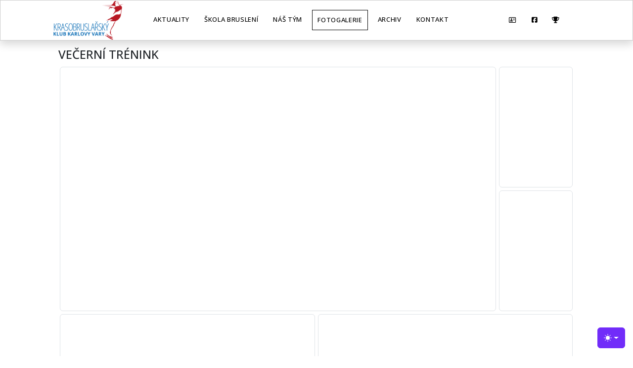

--- FILE ---
content_type: text/html; charset=utf-8
request_url: http://www.krasokv.cz/index.php/fotogalerie/event/Veerntrnink
body_size: 9131
content:
<!DOCTYPE html>
<html xmlns="http://www.w3.org/1999/xhtml"  xml:lang="cs-cz" lang="cs-cz" dir="ltr" data-bs-theme="auto">
<head>

    <meta charset="utf-8">
    <!--[if IE]><meta http-equiv="x-ua-compatible" content="IE=9" /><![endif]-->
    <meta name="viewport" content="width=device-width, initial-scale=1">
    <meta name="robots" content="index,follow">
	<meta name="author" content="Studio Pavali">
	<meta name="copyright" content="© Studio Pavali">
    
	<!-- Meta head -->
	<meta property="og:url" content="" />
    <meta property="og:type" content="article" />
    <meta property="og:title" content="Krasobruslařský klub Karlovy Vary" />
    <meta property="og:description" content="Výuka bruslení a krasobruslení" />
    <meta property="og:image" content="https://www.krasokv.cz/templates/krasokv/img/logo.png" />
   
   <!-- Joomla head -->
	<meta charset="utf-8">
	<meta property="og:title" content="Večerní trénink">
	<meta name="generator" content="Joomla! - Open Source Content Management">
	<title>Krasobruslařský klub Karlovy Vary - Večerní trénink</title>
	<link href="/templates/krasokv/favicon.ico" rel="icon" type="image/vnd.microsoft.icon">
<link href="/plugins/system/gdpr/assets/css/cookieconsent.min.css?c4c544" rel="stylesheet">
	<link href="/plugins/system/gdpr/assets/css/jquery.fancybox.min.css?c4c544" rel="stylesheet">
	<link href="/media/com_eventgallery/dist/eventgallery.css?v=5.4.1&amp;e=" rel="stylesheet">
	<link href="/media/com_eventgallery/dist/responsive-static.css?v=5.4.1&amp;e=" rel="stylesheet">
	<style>div.cc-window.cc-floating{max-width:24em}@media(max-width: 639px){div.cc-window.cc-floating:not(.cc-center){max-width: none}}div.cc-window, span.cc-cookie-settings-toggler{font-size:16px}div.cc-revoke{font-size:16px}div.cc-settings-label,span.cc-cookie-settings-toggle{font-size:14px}div.cc-window.cc-banner{padding:1em 1.8em}div.cc-window.cc-floating{padding:2em 1.8em}input.cc-cookie-checkbox+span:before, input.cc-cookie-checkbox+span:after{border-radius:1px}div.cc-center,div.cc-floating,div.cc-checkbox-container,div.gdpr-fancybox-container div.fancybox-content,ul.cc-cookie-category-list li,fieldset.cc-service-list-title legend{border-radius:0px}div.cc-window a.cc-btn,span.cc-cookie-settings-toggle{border-radius:0px}</style>
<script type="application/json" class="joomla-script-options new">{"system.paths":{"root":"","rootFull":"http:\/\/www.krasokv.cz\/","base":"","baseFull":"http:\/\/www.krasokv.cz\/"},"csrf.token":"db8ee8756d7fd4c322e94b59c82f888d","joomla.jtext":{"JLIB_FORM_CONTAINS_INVALID_FIELDS":"Formulář nelze odeslat, protože chybí vyžadovaná data.<br>Opravte označená pole a zkuste to znovu.","JLIB_FORM_FIELD_REQUIRED_VALUE":"Vyplňte prosím toto pole","JLIB_FORM_FIELD_REQUIRED_CHECK":"Musí být vybrána jedna z možností","JLIB_FORM_FIELD_INVALID_VALUE":"Tato hodnota není platná"}}</script>
	<script src="/media/system/js/core.min.js?a3d8f8"></script>
	<script src="/media/system/js/fields/validate.min.js?75ac5d" type="module"></script>
	<script src="/media/mod_menu/js/menu.min.js?c4c544" type="module"></script>
	<script src="/media/vendor/jquery/js/jquery.min.js?3.7.1"></script>
	<script src="/plugins/system/gdpr/assets/js/jquery.fancybox.min.js?c4c544" defer></script>
	<script src="/plugins/system/gdpr/assets/js/cookieconsent.min.js?c4c544" defer></script>
	<script src="/plugins/system/gdpr/assets/js/init.js?c4c544" defer></script>
	<script src="/media/com_eventgallery/dist/eventgallery.js?v=5.4.1&amp;e="></script>
	<script>var gdprConfigurationOptions = { complianceType: 'opt-in',
																			  cookieConsentLifetime: 365,
																			  cookieConsentSamesitePolicy: '',
																			  cookieConsentSecure: 0,
																			  disableFirstReload: 0,
																	  		  blockJoomlaSessionCookie: 1,
																			  blockExternalCookiesDomains: 1,
																			  externalAdvancedBlockingModeCustomAttribute: '',
																			  allowedCookies: '',
																			  blockCookieDefine: 1,
																			  autoAcceptOnNextPage: 0,
																			  revokable: 1,
																			  lawByCountry: 0,
																			  checkboxLawByCountry: 0,
																			  blockPrivacyPolicy: 0,
																			  cacheGeolocationCountry: 1,
																			  countryAcceptReloadTimeout: 1000,
																			  usaCCPARegions: null,
																			  countryEnableReload: 1,
																			  customHasLawCountries: [""],
																			  dismissOnScroll: 0,
																			  dismissOnTimeout: 0,
																			  containerSelector: 'body',
																			  hideOnMobileDevices: 0,
																			  autoFloatingOnMobile: 0,
																			  autoFloatingOnMobileThreshold: 1024,
																			  autoRedirectOnDecline: 0,
																			  autoRedirectOnDeclineLink: '',
																			  showReloadMsg: 0,
																			  showReloadMsgText: 'Applying preferences and reloading the page...',
																			  defaultClosedToolbar: 0,
																			  toolbarLayout: 'basic-close',
																			  toolbarTheme: 'edgeless',
																			  toolbarButtonsTheme: 'decline_first',
																			  revocableToolbarTheme: 'basic',
																			  toolbarPosition: 'bottom',
																			  toolbarCenterTheme: 'compact',
																			  revokePosition: 'revoke-top',
																			  toolbarPositionmentType: 1,
																			  positionCenterSimpleBackdrop: 0,
																			  positionCenterBlurEffect: 0,
																			  preventPageScrolling: 0,
																			  popupEffect: 'fade',
																			  popupBackground: '#000000',
																			  popupText: '#ffffff',
																			  popupLink: '#ffffff',
																			  buttonBackground: '#ffffff',
																			  buttonBorder: '#ffffff',
																			  buttonText: '#000000',
																			  highlightOpacity: '100',
																			  highlightBackground: '#333333',
																			  highlightBorder: '#ffffff',
																			  highlightText: '#ffffff',
																			  highlightDismissBackground: '#333333',
																		  	  highlightDismissBorder: '#ffffff',
																		 	  highlightDismissText: '#ffffff',
																			  hideRevokableButton: 0,
																			  hideRevokableButtonOnscroll: 0,
																			  customRevokableButton: 0,
																			  customRevokableButtonAction: 0,
																			  headerText: 'Pojďte dál a buďte jako doma. Dáte si cookie?',
																			  messageText: 'Tento web používá soubory cookie, aby vám zajistil co nejlepší zážitek z našich webových stránek.',
																			  denyMessageEnabled: 0, 
																			  denyMessage: 'You have declined cookies, to ensure the best experience on this website please consent the cookie usage.',
																			  placeholderBlockedResources: 0, 
																			  placeholderBlockedResourcesAction: '',
																	  		  placeholderBlockedResourcesText: 'You must accept cookies and reload the page to view this content',
																			  placeholderIndividualBlockedResourcesText: 'You must accept cookies from {domain} and reload the page to view this content',
																			  placeholderIndividualBlockedResourcesAction: 0,
																			  placeholderOnpageUnlock: 0,
																			  scriptsOnpageUnlock: 0,
																			  dismissText: 'Mám to!',
																			  allowText: 'Povolit soubory cookie ',
																			  denyText: 'Zakázat',
																			  cookiePolicyLinkText: '',
																			  cookiePolicyLink: 'javascript:void(0)',
																			  cookiePolicyRevocableTabText: 'Cookie policy',
																			  privacyPolicyLinkText: '',
																			  privacyPolicyLink: 'javascript:void(0)',
																			  enableGdprBulkConsent: 0,
																			  enableCustomScriptExecGeneric: 0,
																			  customScriptExecGeneric: '',
																			  categoriesCheckboxTemplate: 'cc-checkboxes-light',
																			  toggleCookieSettings: 0,
																			  toggleCookieSettingsLinkedView: 0,
 																			  toggleCookieSettingsLinkedViewSefLink: '/index.php/component/gdpr/',
																	  		  toggleCookieSettingsText: '<span class="cc-cookie-settings-toggle">Nastavení <span class="cc-cookie-settings-toggler">&#x25EE;</span></span>',
																			  toggleCookieSettingsButtonBackground: '#333333',
																			  toggleCookieSettingsButtonBorder: '#ffffff',
																			  toggleCookieSettingsButtonText: '#ffffff',
																			  showLinks: 1,
																			  blankLinks: '_blank',
																			  autoOpenPrivacyPolicy: 0,
																			  openAlwaysDeclined: 1,
																			  cookieSettingsLabel: 'Nastavení Cookies',
															  				  cookieSettingsDesc: 'Kliknutím na zaškrtávací políčka vyberte, jaký druh souborů cookie chcete zakázat. Kliknutím na název kategorie zobrazíte další informace o používaných souborech cookie. ',
																			  cookieCategory1Enable: 1,
																			  cookieCategory1Name: 'Nutné cookies',
																			  cookieCategory1Locked: 1,
																			  cookieCategory2Enable: 1,
																			  cookieCategory2Name: 'Preferenční cookies',
																			  cookieCategory2Locked: 0,
																			  cookieCategory3Enable: 1,
																			  cookieCategory3Name: 'Statistické cookies',
																			  cookieCategory3Locked: 0,
																			  cookieCategory4Enable: 1,
																			  cookieCategory4Name: 'Marketing',
																			  cookieCategory4Locked: 0,
																			  cookieCategoriesDescriptions: {},
																			  alwaysReloadAfterCategoriesChange: 0,
																			  preserveLockedCategories: 0,
																			  declineButtonBehavior: 'hard',
																			  reloadOnfirstDeclineall: 0,
																			  trackExistingCheckboxSelectors: '',
															  		  		  trackExistingCheckboxConsentLogsFormfields: 'name,email,subject,message',
																			  allowallShowbutton: 0,
																			  allowallText: 'Allow all cookies',
																			  allowallButtonBackground: '#ffffff',
																			  allowallButtonBorder: '#ffffff',
																			  allowallButtonText: '#000000',
																			  allowallButtonTimingAjax: 'fast',
																			  includeAcceptButton: 0,
																			  trackConsentDate: 0,
																			  execCustomScriptsOnce: 1,
																			  optoutIndividualResources: 0,
																			  blockIndividualResourcesServerside: 0,
																			  disableSwitchersOptoutCategory: 0,
																			  allowallIndividualResources: 1,
																			  blockLocalStorage: 0,
																			  blockSessionStorage: 0,
																			  externalAdvancedBlockingModeTags: 'iframe,script,img,source',
																			  enableCustomScriptExecCategory1: 0,
																			  customScriptExecCategory1: '',
																			  enableCustomScriptExecCategory2: 0,
																			  customScriptExecCategory2: '',
																			  enableCustomScriptExecCategory3: 0,
																			  customScriptExecCategory3: '',
																			  enableCustomScriptExecCategory4: 0,
																			  customScriptExecCategory4: '',
																			  enableCustomDeclineScriptExecCategory1: 0,
																			  customScriptDeclineExecCategory1: '',
																			  enableCustomDeclineScriptExecCategory2: 0,
																			  customScriptDeclineExecCategory2: '',
																			  enableCustomDeclineScriptExecCategory3: 0,
																			  customScriptDeclineExecCategory3: '',
																			  enableCustomDeclineScriptExecCategory4: 0,
																			  customScriptDeclineExecCategory4: '',
																			  enableCMPStatistics: 0,
																			  enableCMPAds: 0,
																			  debugMode: 0
																		};var gdpr_ajax_livesite='http://www.krasokv.cz/';var gdpr_enable_log_cookie_consent=1;</script>
	<script>var gdprUseCookieCategories=1;var gdpr_ajaxendpoint_cookie_category_desc='http://www.krasokv.cz/index.php?option=com_gdpr&task=user.getCookieCategoryDescription&format=raw';</script>
	<script>var gdprCookieCategoryDisabled2=1;</script>
	<script>var gdprCookieCategoryDisabled3=1;</script>
	<script>var gdprCookieCategoryDisabled4=1;</script>
	<script>var gdprJSessCook='b3dcc651b8ffb8ee0816d37e5a17f59c';var gdprJSessVal='8aievt4l4vh4eurug33cgscg9g';var gdprJAdminSessCook='bbe0939671ee0aaeef13b6750d880cf7';var gdprPropagateCategoriesSession=1;var gdprAlwaysPropagateCategoriesSession=1;</script>
	<script>var gdprFancyboxWidth=700;var gdprFancyboxHeight=800;var gdprCloseText='Close';</script>
	<script>window.EventGalleryLightboxConfiguration={"navigationFadeDelay":0,"slideshowSpeed":3000,"doUseSlideshow":true,"doUseAutoplay":false,"KEY_CLOSE":"Close (Esc)","KEY_SHARE":"Share","KEY_DOWNLOAD":"Download","KEY_BUY":"Buy","KEY_ZOOM":"Zoom in\/out","KEY_PREVIOUS":"Previous (arrow left)","KEY_NEXT":"Next (arrow right)","KEY_FULLSCREEN":"Fullscreen","KEY_PLAYSLIDESHOW":"Play Slideshow","KEY_PAUSESLIDESHOW":"Pause Slideshow"};</script>
	<script>window.EventGalleryCartConfiguration={"add2cartdialogurl":"\/index.php\/fotogalerie\/singleimage?layout=imagesetselection&format=raw","removeUrl":"\/index.php\/fotogalerie\/rest?task=removefromcart&format=raw","add2cartUrl":"\/index.php\/fotogalerie\/rest?task=add2cart&format=raw","getCartUrl":"\/index.php\/fotogalerie\/rest?task=getCart&format=raw","removeLinkTitle":"Remove item from cart","removeAllItemsWarning":"Are you sure you want to remove all items from your cart?"};</script>
	<script>window.EventGalleryGooglePhotosConfiguration={"albumUrl":"\/index.php\/fotogalerie\/googlephotosapi?task=getAlbum&format=raw","albumsUrl":"\/index.php\/fotogalerie\/googlephotosapi?task=getAlbums&format=raw"};</script>


    <!-- Bootstrap core CSS -->
	<link href="/templates/krasokv/css/bootstrap.min.css" rel="stylesheet">
	
	<!-- Awesome font -->
    <link rel="stylesheet" href="https://cdnjs.cloudflare.com/ajax/libs/font-awesome/6.2.1/css/all.min.css">
    
	<!-- Google Font -->
    <link href="https://fonts.googleapis.com/css2?family=Fredericka+the+Great&family=Open+Sans:ital,wght@0,300;0,400;0,500;0,600;0,700;0,800;1,300;1,400;1,500;1,600;1,700;1,800&display=swap" rel="stylesheet">
	
    <!-- Main styles for this template -->
	<link href="/media/system/css/joomla-fontawesome.min.css" rel="stylesheet" />
	<link href="/templates/krasokv/css/style.css" rel="stylesheet">

    <!-- Custom styles for this template -->
    <link href="/templates/krasokv/css/carousel.css" rel="stylesheet">
</head>
<body>
    <svg xmlns="http://www.w3.org/2000/svg" style="display: none;">
      <symbol id="check2" viewBox="0 0 16 16">
        <path d="M13.854 3.646a.5.5 0 0 1 0 .708l-7 7a.5.5 0 0 1-.708 0l-3.5-3.5a.5.5 0 1 1 .708-.708L6.5 10.293l6.646-6.647a.5.5 0 0 1 .708 0z"/>
      </symbol>
      <symbol id="circle-half" viewBox="0 0 16 16">
        <path d="M8 15A7 7 0 1 0 8 1v14zm0 1A8 8 0 1 1 8 0a8 8 0 0 1 0 16z"/>
      </symbol>
      <symbol id="moon-stars-fill" viewBox="0 0 16 16">
        <path d="M6 .278a.768.768 0 0 1 .08.858 7.208 7.208 0 0 0-.878 3.46c0 4.021 3.278 7.277 7.318 7.277.527 0 1.04-.055 1.533-.16a.787.787 0 0 1 .81.316.733.733 0 0 1-.031.893A8.349 8.349 0 0 1 8.344 16C3.734 16 0 12.286 0 7.71 0 4.266 2.114 1.312 5.124.06A.752.752 0 0 1 6 .278z"/>
        <path d="M10.794 3.148a.217.217 0 0 1 .412 0l.387 1.162c.173.518.579.924 1.097 1.097l1.162.387a.217.217 0 0 1 0 .412l-1.162.387a1.734 1.734 0 0 0-1.097 1.097l-.387 1.162a.217.217 0 0 1-.412 0l-.387-1.162A1.734 1.734 0 0 0 9.31 6.593l-1.162-.387a.217.217 0 0 1 0-.412l1.162-.387a1.734 1.734 0 0 0 1.097-1.097l.387-1.162zM13.863.099a.145.145 0 0 1 .274 0l.258.774c.115.346.386.617.732.732l.774.258a.145.145 0 0 1 0 .274l-.774.258a1.156 1.156 0 0 0-.732.732l-.258.774a.145.145 0 0 1-.274 0l-.258-.774a1.156 1.156 0 0 0-.732-.732l-.774-.258a.145.145 0 0 1 0-.274l.774-.258c.346-.115.617-.386.732-.732L13.863.1z"/>
      </symbol>
      <symbol id="sun-fill" viewBox="0 0 16 16">
        <path d="M8 12a4 4 0 1 0 0-8 4 4 0 0 0 0 8zM8 0a.5.5 0 0 1 .5.5v2a.5.5 0 0 1-1 0v-2A.5.5 0 0 1 8 0zm0 13a.5.5 0 0 1 .5.5v2a.5.5 0 0 1-1 0v-2A.5.5 0 0 1 8 13zm8-5a.5.5 0 0 1-.5.5h-2a.5.5 0 0 1 0-1h2a.5.5 0 0 1 .5.5zM3 8a.5.5 0 0 1-.5.5h-2a.5.5 0 0 1 0-1h2A.5.5 0 0 1 3 8zm10.657-5.657a.5.5 0 0 1 0 .707l-1.414 1.415a.5.5 0 1 1-.707-.708l1.414-1.414a.5.5 0 0 1 .707 0zm-9.193 9.193a.5.5 0 0 1 0 .707L3.05 13.657a.5.5 0 0 1-.707-.707l1.414-1.414a.5.5 0 0 1 .707 0zm9.193 2.121a.5.5 0 0 1-.707 0l-1.414-1.414a.5.5 0 0 1 .707-.707l1.414 1.414a.5.5 0 0 1 0 .707zM4.464 4.465a.5.5 0 0 1-.707 0L2.343 3.05a.5.5 0 1 1 .707-.707l1.414 1.414a.5.5 0 0 1 0 .708z"/>
      </symbol>
    </svg>

    <div class="dropdown position-fixed bottom-0 end-0 mb-3 me-3 bd-mode-toggle">
      <button class="btn btn-bd-primary py-2 dropdown-toggle d-flex align-items-center"
              id="bd-theme"
              type="button"
              aria-expanded="false"
              data-bs-toggle="dropdown"
              aria-label="Toggle theme (auto)">
        <svg class="bi my-1 theme-icon-active" width="1em" height="1em"><use href="#circle-half"></use></svg>
        <span class="visually-hidden" id="bd-theme-text">Toggle theme</span>
      </button>
      <ul class="dropdown-menu dropdown-menu-end shadow" aria-labelledby="bd-theme-text">
        <li>
          <button type="button" class="dropdown-item d-flex align-items-center" data-bs-theme-value="light" aria-pressed="false">
            <svg class="bi me-2 opacity-50 theme-icon" width="1em" height="1em"><use href="#sun-fill"></use></svg>
            Light
            <svg class="bi ms-auto d-none" width="1em" height="1em"><use href="#check2"></use></svg>
          </button>
        </li>
        <li>
          <button type="button" class="dropdown-item d-flex align-items-center" data-bs-theme-value="dark" aria-pressed="false">
            <svg class="bi me-2 opacity-50 theme-icon" width="1em" height="1em"><use href="#moon-stars-fill"></use></svg>
            Dark
            <svg class="bi ms-auto d-none" width="1em" height="1em"><use href="#check2"></use></svg>
          </button>
        </li>
        <li>
          <button type="button" class="dropdown-item d-flex align-items-center active" data-bs-theme-value="auto" aria-pressed="true">
            <svg class="bi me-2 opacity-50 theme-icon" width="1em" height="1em"><use href="#circle-half"></use></svg>
            Auto
            <svg class="bi ms-auto d-none" width="1em" height="1em"><use href="#check2"></use></svg>
          </button>
        </li>
      </ul>
    </div>

    
<header data-bs-theme="dark">
  <nav class="navbar navbar-expand-lg navbar-dark fixed-top bg-bg-white shadow">
    <div class="container">
        <a class="d-flex align-items-right me-lg-auto navbar-brand" href="/">
            <img class="logo" src="http://www.krasokv.cz/templates/krasokv/img/logo.png" alt="Krasobruslařský klub Karlovy Vary">					
        </a>
      <button class="navbar-toggler" type="button" data-bs-toggle="collapse" data-bs-target="#navbarCollapse" aria-controls="navbarCollapse" aria-expanded="false" aria-label="Toggle navigation">
        <span class="navbar-toggler-icon"></span>
      </button>
      <div class="collapse navbar-collapse" id="navbarCollapse">
                    <ul class="mod-menu mod-list nav  nav navbar-nav mx-auto">
<li class="nav-item item-101 default"><a href="/index.php" class="nav-link">Aktuality</a></li><li class="nav-item item-113"><a href="/index.php/skola-brusleni" class="nav-link">Škola bruslení</a></li><li class="nav-item item-114"><a href="/index.php/nas-tym" class="nav-link">Náš tým</a></li><li class="nav-item item-115 current active"><a href="/index.php/fotogalerie" class="nav-link" aria-current="location">Fotogalerie</a></li><li class="nav-item item-182"><a href="/index.php/archiv" class="nav-link">Archiv</a></li><li class="nav-item item-116"><a href="/index.php/kontakt" class="nav-link">Kontakt</a></li></ul>

        		<ul class="mod-menu mod-list nav nav navbar-nav mx-auto">
		    <li class="nav-item"><a href="/index.php/prihlaseni" class="nav-link"><i class="fa-regular fa-address-card"></i></a></li>
			<li class="nav-item"><a href="https://www.facebook.com/Krasobruslarsky.klub.Karlovy.Vary" class="nav-link" target="_blank"><i class="fa-brands fa-square-facebook"></i></a></li>
          <li class="nav-item"><a href="https://www.skating-results.live" class="nav-link" target="_blank"><i class="fa-solid fa-trophy"></i></a></li>
		</ul>
      </div>
    </div>
  </nav>
</header>
<main>
        
	<!-- Content section -->
			<!--component-->
	<div class="container px-5 py-5">
	    <div class="row">
	                


            <div class="eventgallery-minicart-container">

            <div class="eventgallery-minicart eventgallery-minicart-internal well">

                <h2>Cart</h2>

                <div class="cart-items-container">
                    <div class="cart-items"></div>
                </div>

                <div class="cart-summary btn-group">


                    <button title="Number of unique Items in your cart." class="btn"><span class="itemscount">0</span> Items                    </button>
                    <button title="Show all items" class="btn toggle-down"><i class="egfa egfa-chevron-down"></i></button>
                    <button title="Hide older items" class="btn toggle-up"><i class="egfa egfa-chevron-up"></i></button>
                    <button title="Go to Cart" onclick="document.location.href='/index.php/fotogalerie/cart'" class="btn  btn-primary"><i class="egfa egfa-shopping-cart"></i>  Buy now</button>


                </div>

            </div>
        </div>
    


<div class="event">
    
    <H1 class="displayname">Večerní trénink</H1>
    
    <div class="text">
    	    </div>

    <div style="display:none">
    	<meta itemprop="image" content="http://www.krasokv.cz/index.php/fotogalerie/download/Veerntrnink/DSC03045-jpg/?is_for_sharing=true" /><link rel="image_src" type="image/jpeg" href="http://www.krasokv.cz/index.php/fotogalerie/download/Veerntrnink/DSC03045-jpg/?is_for_sharing=true" />    	<span>
    		středa 12. červen 2024    	</span>
    </div>

    
    
<div class="eventgallery-thumbnails eventgallery-imagelist thumbnails"
						data-rowheight="250"
	                    data-rowheightjitter="50"
	                    data-firstimagerowheight="2"
	                    data-dofilllastrow="false">
                    <div class="thumbnail-container">
            <a class="event-thumbnail img-thumbnail thumbnail"

            href="http://www.krasokv.cz/components/com_eventgallery/helpers/image.php?&width=1600&folder=Veerntrnink&file=DSC02854.jpg"
        data-type="image"
       name="114"
   title=""
   data-pid="114" data-width="1600" data-height="900"
   data-title=""
   data-gid="gallery915c3278b714bdab31f17a3da773c5fc"
   data-eg-lightbox="gallery"><img data-width="1600" data-height="900" data-src="http://www.krasokv.cz/components/com_eventgallery/helpers/image.php?&amp;width=104&amp;folder=Veerntrnink&amp;file=DSC02854.jpg" src="http://www.krasokv.cz/components/com_eventgallery/helpers/image.php?&amp;width=1600&amp;folder=Veerntrnink&amp;file=DSC02854.jpg" class="eventgallery-lazyme  eg-img" loading="lazy" height="500" width="500">      <div class="eventgallery-icon-container"></div>
</a>
        </div>
                    <div class="thumbnail-container">
            <a class="event-thumbnail img-thumbnail thumbnail"

            href="http://www.krasokv.cz/components/com_eventgallery/helpers/image.php?&width=1600&folder=Veerntrnink&file=DSC02855.jpg"
        data-type="image"
       name="113"
   title=""
   data-pid="113" data-width="1600" data-height="900"
   data-title=""
   data-gid="gallery915c3278b714bdab31f17a3da773c5fc"
   data-eg-lightbox="gallery"><img data-width="1600" data-height="900" data-src="http://www.krasokv.cz/components/com_eventgallery/helpers/image.php?&amp;width=104&amp;folder=Veerntrnink&amp;file=DSC02855.jpg" src="http://www.krasokv.cz/components/com_eventgallery/helpers/image.php?&amp;width=1600&amp;folder=Veerntrnink&amp;file=DSC02855.jpg" class="eventgallery-lazyme  eg-img" loading="lazy" height="500" width="500">      <div class="eventgallery-icon-container"></div>
</a>
        </div>
                    <div class="thumbnail-container">
            <a class="event-thumbnail img-thumbnail thumbnail"

            href="http://www.krasokv.cz/components/com_eventgallery/helpers/image.php?&width=1600&folder=Veerntrnink&file=DSC02860.jpg"
        data-type="image"
       name="112"
   title=""
   data-pid="112" data-width="1600" data-height="900"
   data-title=""
   data-gid="gallery915c3278b714bdab31f17a3da773c5fc"
   data-eg-lightbox="gallery"><img data-width="1600" data-height="900" data-src="http://www.krasokv.cz/components/com_eventgallery/helpers/image.php?&amp;width=104&amp;folder=Veerntrnink&amp;file=DSC02860.jpg" src="http://www.krasokv.cz/components/com_eventgallery/helpers/image.php?&amp;width=1600&amp;folder=Veerntrnink&amp;file=DSC02860.jpg" class="eventgallery-lazyme  eg-img" loading="lazy" height="500" width="500">      <div class="eventgallery-icon-container"></div>
</a>
        </div>
                    <div class="thumbnail-container">
            <a class="event-thumbnail img-thumbnail thumbnail"

            href="http://www.krasokv.cz/components/com_eventgallery/helpers/image.php?&width=1600&folder=Veerntrnink&file=DSC02868.jpg"
        data-type="image"
       name="111"
   title=""
   data-pid="111" data-width="1600" data-height="900"
   data-title=""
   data-gid="gallery915c3278b714bdab31f17a3da773c5fc"
   data-eg-lightbox="gallery"><img data-width="1600" data-height="900" data-src="http://www.krasokv.cz/components/com_eventgallery/helpers/image.php?&amp;width=104&amp;folder=Veerntrnink&amp;file=DSC02868.jpg" src="http://www.krasokv.cz/components/com_eventgallery/helpers/image.php?&amp;width=1600&amp;folder=Veerntrnink&amp;file=DSC02868.jpg" class="eventgallery-lazyme  eg-img" loading="lazy" height="500" width="500">      <div class="eventgallery-icon-container"></div>
</a>
        </div>
                    <div class="thumbnail-container">
            <a class="event-thumbnail img-thumbnail thumbnail"

            href="http://www.krasokv.cz/components/com_eventgallery/helpers/image.php?&width=1600&folder=Veerntrnink&file=DSC02877.jpg"
        data-type="image"
       name="110"
   title=""
   data-pid="110" data-width="1600" data-height="900"
   data-title=""
   data-gid="gallery915c3278b714bdab31f17a3da773c5fc"
   data-eg-lightbox="gallery"><img data-width="1600" data-height="900" data-src="http://www.krasokv.cz/components/com_eventgallery/helpers/image.php?&amp;width=104&amp;folder=Veerntrnink&amp;file=DSC02877.jpg" src="http://www.krasokv.cz/components/com_eventgallery/helpers/image.php?&amp;width=1600&amp;folder=Veerntrnink&amp;file=DSC02877.jpg" class="eventgallery-lazyme  eg-img" loading="lazy" height="500" width="500">      <div class="eventgallery-icon-container"></div>
</a>
        </div>
                    <div class="thumbnail-container">
            <a class="event-thumbnail img-thumbnail thumbnail"

            href="http://www.krasokv.cz/components/com_eventgallery/helpers/image.php?&width=1600&folder=Veerntrnink&file=DSC02889.jpg"
        data-type="image"
       name="109"
   title=""
   data-pid="109" data-width="1600" data-height="900"
   data-title=""
   data-gid="gallery915c3278b714bdab31f17a3da773c5fc"
   data-eg-lightbox="gallery"><img data-width="1600" data-height="900" data-src="http://www.krasokv.cz/components/com_eventgallery/helpers/image.php?&amp;width=104&amp;folder=Veerntrnink&amp;file=DSC02889.jpg" src="http://www.krasokv.cz/components/com_eventgallery/helpers/image.php?&amp;width=1600&amp;folder=Veerntrnink&amp;file=DSC02889.jpg" class="eventgallery-lazyme  eg-img" loading="lazy" height="500" width="500">      <div class="eventgallery-icon-container"></div>
</a>
        </div>
                    <div class="thumbnail-container">
            <a class="event-thumbnail img-thumbnail thumbnail"

            href="http://www.krasokv.cz/components/com_eventgallery/helpers/image.php?&width=1600&folder=Veerntrnink&file=DSC02891.jpg"
        data-type="image"
       name="108"
   title=""
   data-pid="108" data-width="1600" data-height="900"
   data-title=""
   data-gid="gallery915c3278b714bdab31f17a3da773c5fc"
   data-eg-lightbox="gallery"><img data-width="1600" data-height="900" data-src="http://www.krasokv.cz/components/com_eventgallery/helpers/image.php?&amp;width=104&amp;folder=Veerntrnink&amp;file=DSC02891.jpg" src="http://www.krasokv.cz/components/com_eventgallery/helpers/image.php?&amp;width=1600&amp;folder=Veerntrnink&amp;file=DSC02891.jpg" class="eventgallery-lazyme  eg-img" loading="lazy" height="500" width="500">      <div class="eventgallery-icon-container"></div>
</a>
        </div>
                    <div class="thumbnail-container">
            <a class="event-thumbnail img-thumbnail thumbnail"

            href="http://www.krasokv.cz/components/com_eventgallery/helpers/image.php?&width=1600&folder=Veerntrnink&file=DSC02899.jpg"
        data-type="image"
       name="107"
   title=""
   data-pid="107" data-width="1600" data-height="900"
   data-title=""
   data-gid="gallery915c3278b714bdab31f17a3da773c5fc"
   data-eg-lightbox="gallery"><img data-width="1600" data-height="900" data-src="http://www.krasokv.cz/components/com_eventgallery/helpers/image.php?&amp;width=104&amp;folder=Veerntrnink&amp;file=DSC02899.jpg" src="http://www.krasokv.cz/components/com_eventgallery/helpers/image.php?&amp;width=1600&amp;folder=Veerntrnink&amp;file=DSC02899.jpg" class="eventgallery-lazyme  eg-img" loading="lazy" height="500" width="500">      <div class="eventgallery-icon-container"></div>
</a>
        </div>
                    <div class="thumbnail-container">
            <a class="event-thumbnail img-thumbnail thumbnail"

            href="http://www.krasokv.cz/components/com_eventgallery/helpers/image.php?&width=1600&folder=Veerntrnink&file=DSC02902.jpg"
        data-type="image"
       name="106"
   title=""
   data-pid="106" data-width="1600" data-height="900"
   data-title=""
   data-gid="gallery915c3278b714bdab31f17a3da773c5fc"
   data-eg-lightbox="gallery"><img data-width="1600" data-height="900" data-src="http://www.krasokv.cz/components/com_eventgallery/helpers/image.php?&amp;width=104&amp;folder=Veerntrnink&amp;file=DSC02902.jpg" src="http://www.krasokv.cz/components/com_eventgallery/helpers/image.php?&amp;width=1600&amp;folder=Veerntrnink&amp;file=DSC02902.jpg" class="eventgallery-lazyme  eg-img" loading="lazy" height="500" width="500">      <div class="eventgallery-icon-container"></div>
</a>
        </div>
                    <div class="thumbnail-container">
            <a class="event-thumbnail img-thumbnail thumbnail"

            href="http://www.krasokv.cz/components/com_eventgallery/helpers/image.php?&width=1600&folder=Veerntrnink&file=DSC02916.jpg"
        data-type="image"
       name="105"
   title=""
   data-pid="105" data-width="1600" data-height="900"
   data-title=""
   data-gid="gallery915c3278b714bdab31f17a3da773c5fc"
   data-eg-lightbox="gallery"><img data-width="1600" data-height="900" data-src="http://www.krasokv.cz/components/com_eventgallery/helpers/image.php?&amp;width=104&amp;folder=Veerntrnink&amp;file=DSC02916.jpg" src="http://www.krasokv.cz/components/com_eventgallery/helpers/image.php?&amp;width=1600&amp;folder=Veerntrnink&amp;file=DSC02916.jpg" class="eventgallery-lazyme  eg-img" loading="lazy" height="500" width="500">      <div class="eventgallery-icon-container"></div>
</a>
        </div>
                    <div class="thumbnail-container">
            <a class="event-thumbnail img-thumbnail thumbnail"

            href="http://www.krasokv.cz/components/com_eventgallery/helpers/image.php?&width=1600&folder=Veerntrnink&file=DSC02918.jpg"
        data-type="image"
       name="104"
   title=""
   data-pid="104" data-width="1600" data-height="900"
   data-title=""
   data-gid="gallery915c3278b714bdab31f17a3da773c5fc"
   data-eg-lightbox="gallery"><img data-width="1600" data-height="900" data-src="http://www.krasokv.cz/components/com_eventgallery/helpers/image.php?&amp;width=104&amp;folder=Veerntrnink&amp;file=DSC02918.jpg" src="http://www.krasokv.cz/components/com_eventgallery/helpers/image.php?&amp;width=1600&amp;folder=Veerntrnink&amp;file=DSC02918.jpg" class="eventgallery-lazyme  eg-img" loading="lazy" height="500" width="500">      <div class="eventgallery-icon-container"></div>
</a>
        </div>
                    <div class="thumbnail-container">
            <a class="event-thumbnail img-thumbnail thumbnail"

            href="http://www.krasokv.cz/components/com_eventgallery/helpers/image.php?&width=1600&folder=Veerntrnink&file=DSC02929.jpg"
        data-type="image"
       name="103"
   title=""
   data-pid="103" data-width="1600" data-height="900"
   data-title=""
   data-gid="gallery915c3278b714bdab31f17a3da773c5fc"
   data-eg-lightbox="gallery"><img data-width="1600" data-height="900" data-src="http://www.krasokv.cz/components/com_eventgallery/helpers/image.php?&amp;width=104&amp;folder=Veerntrnink&amp;file=DSC02929.jpg" src="http://www.krasokv.cz/components/com_eventgallery/helpers/image.php?&amp;width=1600&amp;folder=Veerntrnink&amp;file=DSC02929.jpg" class="eventgallery-lazyme  eg-img" loading="lazy" height="500" width="500">      <div class="eventgallery-icon-container"></div>
</a>
        </div>
                    <div class="thumbnail-container">
            <a class="event-thumbnail img-thumbnail thumbnail"

            href="http://www.krasokv.cz/components/com_eventgallery/helpers/image.php?&width=1600&folder=Veerntrnink&file=DSC02931.jpg"
        data-type="image"
       name="102"
   title=""
   data-pid="102" data-width="1600" data-height="900"
   data-title=""
   data-gid="gallery915c3278b714bdab31f17a3da773c5fc"
   data-eg-lightbox="gallery"><img data-width="1600" data-height="900" data-src="http://www.krasokv.cz/components/com_eventgallery/helpers/image.php?&amp;width=104&amp;folder=Veerntrnink&amp;file=DSC02931.jpg" src="http://www.krasokv.cz/components/com_eventgallery/helpers/image.php?&amp;width=1600&amp;folder=Veerntrnink&amp;file=DSC02931.jpg" class="eventgallery-lazyme  eg-img" loading="lazy" height="500" width="500">      <div class="eventgallery-icon-container"></div>
</a>
        </div>
                    <div class="thumbnail-container">
            <a class="event-thumbnail img-thumbnail thumbnail"

            href="http://www.krasokv.cz/components/com_eventgallery/helpers/image.php?&width=1600&folder=Veerntrnink&file=DSC02933.jpg"
        data-type="image"
       name="101"
   title=""
   data-pid="101" data-width="1600" data-height="900"
   data-title=""
   data-gid="gallery915c3278b714bdab31f17a3da773c5fc"
   data-eg-lightbox="gallery"><img data-width="1600" data-height="900" data-src="http://www.krasokv.cz/components/com_eventgallery/helpers/image.php?&amp;width=104&amp;folder=Veerntrnink&amp;file=DSC02933.jpg" src="http://www.krasokv.cz/components/com_eventgallery/helpers/image.php?&amp;width=1600&amp;folder=Veerntrnink&amp;file=DSC02933.jpg" class="eventgallery-lazyme  eg-img" loading="lazy" height="500" width="500">      <div class="eventgallery-icon-container"></div>
</a>
        </div>
                    <div class="thumbnail-container">
            <a class="event-thumbnail img-thumbnail thumbnail"

            href="http://www.krasokv.cz/components/com_eventgallery/helpers/image.php?&width=1600&folder=Veerntrnink&file=DSC02935.jpg"
        data-type="image"
       name="100"
   title=""
   data-pid="100" data-width="1600" data-height="900"
   data-title=""
   data-gid="gallery915c3278b714bdab31f17a3da773c5fc"
   data-eg-lightbox="gallery"><img data-width="1600" data-height="900" data-src="http://www.krasokv.cz/components/com_eventgallery/helpers/image.php?&amp;width=104&amp;folder=Veerntrnink&amp;file=DSC02935.jpg" src="http://www.krasokv.cz/components/com_eventgallery/helpers/image.php?&amp;width=1600&amp;folder=Veerntrnink&amp;file=DSC02935.jpg" class="eventgallery-lazyme  eg-img" loading="lazy" height="500" width="500">      <div class="eventgallery-icon-container"></div>
</a>
        </div>
                    <div class="thumbnail-container">
            <a class="event-thumbnail img-thumbnail thumbnail"

            href="http://www.krasokv.cz/components/com_eventgallery/helpers/image.php?&width=1600&folder=Veerntrnink&file=DSC02942.jpg"
        data-type="image"
       name="99"
   title=""
   data-pid="99" data-width="1600" data-height="900"
   data-title=""
   data-gid="gallery915c3278b714bdab31f17a3da773c5fc"
   data-eg-lightbox="gallery"><img data-width="1600" data-height="900" data-src="http://www.krasokv.cz/components/com_eventgallery/helpers/image.php?&amp;width=104&amp;folder=Veerntrnink&amp;file=DSC02942.jpg" src="http://www.krasokv.cz/components/com_eventgallery/helpers/image.php?&amp;width=1600&amp;folder=Veerntrnink&amp;file=DSC02942.jpg" class="eventgallery-lazyme  eg-img" loading="lazy" height="500" width="500">      <div class="eventgallery-icon-container"></div>
</a>
        </div>
                    <div class="thumbnail-container">
            <a class="event-thumbnail img-thumbnail thumbnail"

            href="http://www.krasokv.cz/components/com_eventgallery/helpers/image.php?&width=1600&folder=Veerntrnink&file=DSC02945.jpg"
        data-type="image"
       name="98"
   title=""
   data-pid="98" data-width="1600" data-height="900"
   data-title=""
   data-gid="gallery915c3278b714bdab31f17a3da773c5fc"
   data-eg-lightbox="gallery"><img data-width="1600" data-height="900" data-src="http://www.krasokv.cz/components/com_eventgallery/helpers/image.php?&amp;width=104&amp;folder=Veerntrnink&amp;file=DSC02945.jpg" src="http://www.krasokv.cz/components/com_eventgallery/helpers/image.php?&amp;width=1600&amp;folder=Veerntrnink&amp;file=DSC02945.jpg" class="eventgallery-lazyme  eg-img" loading="lazy" height="500" width="500">      <div class="eventgallery-icon-container"></div>
</a>
        </div>
                    <div class="thumbnail-container">
            <a class="event-thumbnail img-thumbnail thumbnail"

            href="http://www.krasokv.cz/components/com_eventgallery/helpers/image.php?&width=1600&folder=Veerntrnink&file=DSC02949.jpg"
        data-type="image"
       name="97"
   title=""
   data-pid="97" data-width="1600" data-height="900"
   data-title=""
   data-gid="gallery915c3278b714bdab31f17a3da773c5fc"
   data-eg-lightbox="gallery"><img data-width="1600" data-height="900" data-src="http://www.krasokv.cz/components/com_eventgallery/helpers/image.php?&amp;width=104&amp;folder=Veerntrnink&amp;file=DSC02949.jpg" src="http://www.krasokv.cz/components/com_eventgallery/helpers/image.php?&amp;width=1600&amp;folder=Veerntrnink&amp;file=DSC02949.jpg" class="eventgallery-lazyme  eg-img" loading="lazy" height="500" width="500">      <div class="eventgallery-icon-container"></div>
</a>
        </div>
                    <div class="thumbnail-container">
            <a class="event-thumbnail img-thumbnail thumbnail"

            href="http://www.krasokv.cz/components/com_eventgallery/helpers/image.php?&width=1600&folder=Veerntrnink&file=DSC02955.jpg"
        data-type="image"
       name="96"
   title=""
   data-pid="96" data-width="1600" data-height="900"
   data-title=""
   data-gid="gallery915c3278b714bdab31f17a3da773c5fc"
   data-eg-lightbox="gallery"><img data-width="1600" data-height="900" data-src="http://www.krasokv.cz/components/com_eventgallery/helpers/image.php?&amp;width=104&amp;folder=Veerntrnink&amp;file=DSC02955.jpg" src="http://www.krasokv.cz/components/com_eventgallery/helpers/image.php?&amp;width=1600&amp;folder=Veerntrnink&amp;file=DSC02955.jpg" class="eventgallery-lazyme  eg-img" loading="lazy" height="500" width="500">      <div class="eventgallery-icon-container"></div>
</a>
        </div>
                    <div class="thumbnail-container">
            <a class="event-thumbnail img-thumbnail thumbnail"

            href="http://www.krasokv.cz/components/com_eventgallery/helpers/image.php?&width=1600&folder=Veerntrnink&file=DSC02957.jpg"
        data-type="image"
       name="95"
   title=""
   data-pid="95" data-width="1600" data-height="900"
   data-title=""
   data-gid="gallery915c3278b714bdab31f17a3da773c5fc"
   data-eg-lightbox="gallery"><img data-width="1600" data-height="900" data-src="http://www.krasokv.cz/components/com_eventgallery/helpers/image.php?&amp;width=104&amp;folder=Veerntrnink&amp;file=DSC02957.jpg" src="http://www.krasokv.cz/components/com_eventgallery/helpers/image.php?&amp;width=1600&amp;folder=Veerntrnink&amp;file=DSC02957.jpg" class="eventgallery-lazyme  eg-img" loading="lazy" height="500" width="500">      <div class="eventgallery-icon-container"></div>
</a>
        </div>
                    <div class="thumbnail-container">
            <a class="event-thumbnail img-thumbnail thumbnail"

            href="http://www.krasokv.cz/components/com_eventgallery/helpers/image.php?&width=1600&folder=Veerntrnink&file=DSC02959.jpg"
        data-type="image"
       name="94"
   title=""
   data-pid="94" data-width="1600" data-height="900"
   data-title=""
   data-gid="gallery915c3278b714bdab31f17a3da773c5fc"
   data-eg-lightbox="gallery"><img data-width="1600" data-height="900" data-src="http://www.krasokv.cz/components/com_eventgallery/helpers/image.php?&amp;width=104&amp;folder=Veerntrnink&amp;file=DSC02959.jpg" src="http://www.krasokv.cz/components/com_eventgallery/helpers/image.php?&amp;width=1600&amp;folder=Veerntrnink&amp;file=DSC02959.jpg" class="eventgallery-lazyme  eg-img" loading="lazy" height="500" width="500">      <div class="eventgallery-icon-container"></div>
</a>
        </div>
                    <div class="thumbnail-container">
            <a class="event-thumbnail img-thumbnail thumbnail"

            href="http://www.krasokv.cz/components/com_eventgallery/helpers/image.php?&width=1600&folder=Veerntrnink&file=DSC02960.jpg"
        data-type="image"
       name="93"
   title=""
   data-pid="93" data-width="1600" data-height="900"
   data-title=""
   data-gid="gallery915c3278b714bdab31f17a3da773c5fc"
   data-eg-lightbox="gallery"><img data-width="1600" data-height="900" data-src="http://www.krasokv.cz/components/com_eventgallery/helpers/image.php?&amp;width=104&amp;folder=Veerntrnink&amp;file=DSC02960.jpg" src="http://www.krasokv.cz/components/com_eventgallery/helpers/image.php?&amp;width=1600&amp;folder=Veerntrnink&amp;file=DSC02960.jpg" class="eventgallery-lazyme  eg-img" loading="lazy" height="500" width="500">      <div class="eventgallery-icon-container"></div>
</a>
        </div>
                    <div class="thumbnail-container">
            <a class="event-thumbnail img-thumbnail thumbnail"

            href="http://www.krasokv.cz/components/com_eventgallery/helpers/image.php?&width=1600&folder=Veerntrnink&file=DSC02961.jpg"
        data-type="image"
       name="92"
   title=""
   data-pid="92" data-width="1600" data-height="900"
   data-title=""
   data-gid="gallery915c3278b714bdab31f17a3da773c5fc"
   data-eg-lightbox="gallery"><img data-width="1600" data-height="900" data-src="http://www.krasokv.cz/components/com_eventgallery/helpers/image.php?&amp;width=104&amp;folder=Veerntrnink&amp;file=DSC02961.jpg" src="http://www.krasokv.cz/components/com_eventgallery/helpers/image.php?&amp;width=1600&amp;folder=Veerntrnink&amp;file=DSC02961.jpg" class="eventgallery-lazyme  eg-img" loading="lazy" height="500" width="500">      <div class="eventgallery-icon-container"></div>
</a>
        </div>
                    <div class="thumbnail-container">
            <a class="event-thumbnail img-thumbnail thumbnail"

            href="http://www.krasokv.cz/components/com_eventgallery/helpers/image.php?&width=1600&folder=Veerntrnink&file=DSC02962.jpg"
        data-type="image"
       name="91"
   title=""
   data-pid="91" data-width="1600" data-height="900"
   data-title=""
   data-gid="gallery915c3278b714bdab31f17a3da773c5fc"
   data-eg-lightbox="gallery"><img data-width="1600" data-height="900" data-src="http://www.krasokv.cz/components/com_eventgallery/helpers/image.php?&amp;width=104&amp;folder=Veerntrnink&amp;file=DSC02962.jpg" src="http://www.krasokv.cz/components/com_eventgallery/helpers/image.php?&amp;width=1600&amp;folder=Veerntrnink&amp;file=DSC02962.jpg" class="eventgallery-lazyme  eg-img" loading="lazy" height="500" width="500">      <div class="eventgallery-icon-container"></div>
</a>
        </div>
                    <div class="thumbnail-container">
            <a class="event-thumbnail img-thumbnail thumbnail"

            href="http://www.krasokv.cz/components/com_eventgallery/helpers/image.php?&width=1600&folder=Veerntrnink&file=DSC02963.jpg"
        data-type="image"
       name="90"
   title=""
   data-pid="90" data-width="1600" data-height="900"
   data-title=""
   data-gid="gallery915c3278b714bdab31f17a3da773c5fc"
   data-eg-lightbox="gallery"><img data-width="1600" data-height="900" data-src="http://www.krasokv.cz/components/com_eventgallery/helpers/image.php?&amp;width=104&amp;folder=Veerntrnink&amp;file=DSC02963.jpg" src="http://www.krasokv.cz/components/com_eventgallery/helpers/image.php?&amp;width=1600&amp;folder=Veerntrnink&amp;file=DSC02963.jpg" class="eventgallery-lazyme  eg-img" loading="lazy" height="500" width="500">      <div class="eventgallery-icon-container"></div>
</a>
        </div>
                    <div class="thumbnail-container">
            <a class="event-thumbnail img-thumbnail thumbnail"

            href="http://www.krasokv.cz/components/com_eventgallery/helpers/image.php?&width=1600&folder=Veerntrnink&file=DSC02964.jpg"
        data-type="image"
       name="89"
   title=""
   data-pid="89" data-width="1600" data-height="900"
   data-title=""
   data-gid="gallery915c3278b714bdab31f17a3da773c5fc"
   data-eg-lightbox="gallery"><img data-width="1600" data-height="900" data-src="http://www.krasokv.cz/components/com_eventgallery/helpers/image.php?&amp;width=104&amp;folder=Veerntrnink&amp;file=DSC02964.jpg" src="http://www.krasokv.cz/components/com_eventgallery/helpers/image.php?&amp;width=1600&amp;folder=Veerntrnink&amp;file=DSC02964.jpg" class="eventgallery-lazyme  eg-img" loading="lazy" height="500" width="500">      <div class="eventgallery-icon-container"></div>
</a>
        </div>
                    <div class="thumbnail-container">
            <a class="event-thumbnail img-thumbnail thumbnail"

            href="http://www.krasokv.cz/components/com_eventgallery/helpers/image.php?&width=1600&folder=Veerntrnink&file=DSC02965.jpg"
        data-type="image"
       name="88"
   title=""
   data-pid="88" data-width="1600" data-height="900"
   data-title=""
   data-gid="gallery915c3278b714bdab31f17a3da773c5fc"
   data-eg-lightbox="gallery"><img data-width="1600" data-height="900" data-src="http://www.krasokv.cz/components/com_eventgallery/helpers/image.php?&amp;width=104&amp;folder=Veerntrnink&amp;file=DSC02965.jpg" src="http://www.krasokv.cz/components/com_eventgallery/helpers/image.php?&amp;width=1600&amp;folder=Veerntrnink&amp;file=DSC02965.jpg" class="eventgallery-lazyme  eg-img" loading="lazy" height="500" width="500">      <div class="eventgallery-icon-container"></div>
</a>
        </div>
                    <div class="thumbnail-container">
            <a class="event-thumbnail img-thumbnail thumbnail"

            href="http://www.krasokv.cz/components/com_eventgallery/helpers/image.php?&width=1600&folder=Veerntrnink&file=DSC02967.jpg"
        data-type="image"
       name="87"
   title=""
   data-pid="87" data-width="1600" data-height="900"
   data-title=""
   data-gid="gallery915c3278b714bdab31f17a3da773c5fc"
   data-eg-lightbox="gallery"><img data-width="1600" data-height="900" data-src="http://www.krasokv.cz/components/com_eventgallery/helpers/image.php?&amp;width=104&amp;folder=Veerntrnink&amp;file=DSC02967.jpg" src="http://www.krasokv.cz/components/com_eventgallery/helpers/image.php?&amp;width=1600&amp;folder=Veerntrnink&amp;file=DSC02967.jpg" class="eventgallery-lazyme  eg-img" loading="lazy" height="500" width="500">      <div class="eventgallery-icon-container"></div>
</a>
        </div>
                    <div class="thumbnail-container">
            <a class="event-thumbnail img-thumbnail thumbnail"

            href="http://www.krasokv.cz/components/com_eventgallery/helpers/image.php?&width=1600&folder=Veerntrnink&file=DSC02968.jpg"
        data-type="image"
       name="86"
   title=""
   data-pid="86" data-width="1600" data-height="900"
   data-title=""
   data-gid="gallery915c3278b714bdab31f17a3da773c5fc"
   data-eg-lightbox="gallery"><img data-width="1600" data-height="900" data-src="http://www.krasokv.cz/components/com_eventgallery/helpers/image.php?&amp;width=104&amp;folder=Veerntrnink&amp;file=DSC02968.jpg" src="http://www.krasokv.cz/components/com_eventgallery/helpers/image.php?&amp;width=1600&amp;folder=Veerntrnink&amp;file=DSC02968.jpg" class="eventgallery-lazyme  eg-img" loading="lazy" height="500" width="500">      <div class="eventgallery-icon-container"></div>
</a>
        </div>
                    <div class="thumbnail-container">
            <a class="event-thumbnail img-thumbnail thumbnail"

            href="http://www.krasokv.cz/components/com_eventgallery/helpers/image.php?&width=1600&folder=Veerntrnink&file=DSC02969.jpg"
        data-type="image"
       name="85"
   title=""
   data-pid="85" data-width="1600" data-height="900"
   data-title=""
   data-gid="gallery915c3278b714bdab31f17a3da773c5fc"
   data-eg-lightbox="gallery"><img data-width="1600" data-height="900" data-src="http://www.krasokv.cz/components/com_eventgallery/helpers/image.php?&amp;width=104&amp;folder=Veerntrnink&amp;file=DSC02969.jpg" src="http://www.krasokv.cz/components/com_eventgallery/helpers/image.php?&amp;width=1600&amp;folder=Veerntrnink&amp;file=DSC02969.jpg" class="eventgallery-lazyme  eg-img" loading="lazy" height="500" width="500">      <div class="eventgallery-icon-container"></div>
</a>
        </div>
                    <div class="thumbnail-container">
            <a class="event-thumbnail img-thumbnail thumbnail"

            href="http://www.krasokv.cz/components/com_eventgallery/helpers/image.php?&width=1600&folder=Veerntrnink&file=DSC02985.jpg"
        data-type="image"
       name="84"
   title=""
   data-pid="84" data-width="1600" data-height="900"
   data-title=""
   data-gid="gallery915c3278b714bdab31f17a3da773c5fc"
   data-eg-lightbox="gallery"><img data-width="1600" data-height="900" data-src="http://www.krasokv.cz/components/com_eventgallery/helpers/image.php?&amp;width=104&amp;folder=Veerntrnink&amp;file=DSC02985.jpg" src="http://www.krasokv.cz/components/com_eventgallery/helpers/image.php?&amp;width=1600&amp;folder=Veerntrnink&amp;file=DSC02985.jpg" class="eventgallery-lazyme  eg-img" loading="lazy" height="500" width="500">      <div class="eventgallery-icon-container"></div>
</a>
        </div>
                    <div class="thumbnail-container">
            <a class="event-thumbnail img-thumbnail thumbnail"

            href="http://www.krasokv.cz/components/com_eventgallery/helpers/image.php?&width=1600&folder=Veerntrnink&file=DSC03009.jpg"
        data-type="image"
       name="83"
   title=""
   data-pid="83" data-width="1600" data-height="900"
   data-title=""
   data-gid="gallery915c3278b714bdab31f17a3da773c5fc"
   data-eg-lightbox="gallery"><img data-width="1600" data-height="900" data-src="http://www.krasokv.cz/components/com_eventgallery/helpers/image.php?&amp;width=104&amp;folder=Veerntrnink&amp;file=DSC03009.jpg" src="http://www.krasokv.cz/components/com_eventgallery/helpers/image.php?&amp;width=1600&amp;folder=Veerntrnink&amp;file=DSC03009.jpg" class="eventgallery-lazyme  eg-img" loading="lazy" height="500" width="500">      <div class="eventgallery-icon-container"></div>
</a>
        </div>
                    <div class="thumbnail-container">
            <a class="event-thumbnail img-thumbnail thumbnail"

            href="http://www.krasokv.cz/components/com_eventgallery/helpers/image.php?&width=1600&folder=Veerntrnink&file=DSC03013.jpg"
        data-type="image"
       name="82"
   title=""
   data-pid="82" data-width="1600" data-height="900"
   data-title=""
   data-gid="gallery915c3278b714bdab31f17a3da773c5fc"
   data-eg-lightbox="gallery"><img data-width="1600" data-height="900" data-src="http://www.krasokv.cz/components/com_eventgallery/helpers/image.php?&amp;width=104&amp;folder=Veerntrnink&amp;file=DSC03013.jpg" src="http://www.krasokv.cz/components/com_eventgallery/helpers/image.php?&amp;width=1600&amp;folder=Veerntrnink&amp;file=DSC03013.jpg" class="eventgallery-lazyme  eg-img" loading="lazy" height="500" width="500">      <div class="eventgallery-icon-container"></div>
</a>
        </div>
                    <div class="thumbnail-container">
            <a class="event-thumbnail img-thumbnail thumbnail"

            href="http://www.krasokv.cz/components/com_eventgallery/helpers/image.php?&width=1600&folder=Veerntrnink&file=DSC03016.jpg"
        data-type="image"
       name="81"
   title=""
   data-pid="81" data-width="1600" data-height="900"
   data-title=""
   data-gid="gallery915c3278b714bdab31f17a3da773c5fc"
   data-eg-lightbox="gallery"><img data-width="1600" data-height="900" data-src="http://www.krasokv.cz/components/com_eventgallery/helpers/image.php?&amp;width=104&amp;folder=Veerntrnink&amp;file=DSC03016.jpg" src="http://www.krasokv.cz/components/com_eventgallery/helpers/image.php?&amp;width=1600&amp;folder=Veerntrnink&amp;file=DSC03016.jpg" class="eventgallery-lazyme  eg-img" loading="lazy" height="500" width="500">      <div class="eventgallery-icon-container"></div>
</a>
        </div>
                    <div class="thumbnail-container">
            <a class="event-thumbnail img-thumbnail thumbnail"

            href="http://www.krasokv.cz/components/com_eventgallery/helpers/image.php?&width=1600&folder=Veerntrnink&file=DSC03019.jpg"
        data-type="image"
       name="80"
   title=""
   data-pid="80" data-width="1600" data-height="900"
   data-title=""
   data-gid="gallery915c3278b714bdab31f17a3da773c5fc"
   data-eg-lightbox="gallery"><img data-width="1600" data-height="900" data-src="http://www.krasokv.cz/components/com_eventgallery/helpers/image.php?&amp;width=104&amp;folder=Veerntrnink&amp;file=DSC03019.jpg" src="http://www.krasokv.cz/components/com_eventgallery/helpers/image.php?&amp;width=1600&amp;folder=Veerntrnink&amp;file=DSC03019.jpg" class="eventgallery-lazyme  eg-img" loading="lazy" height="500" width="500">      <div class="eventgallery-icon-container"></div>
</a>
        </div>
                    <div class="thumbnail-container">
            <a class="event-thumbnail img-thumbnail thumbnail"

            href="http://www.krasokv.cz/components/com_eventgallery/helpers/image.php?&width=1600&folder=Veerntrnink&file=DSC03021.jpg"
        data-type="image"
       name="79"
   title=""
   data-pid="79" data-width="1600" data-height="900"
   data-title=""
   data-gid="gallery915c3278b714bdab31f17a3da773c5fc"
   data-eg-lightbox="gallery"><img data-width="1600" data-height="900" data-src="http://www.krasokv.cz/components/com_eventgallery/helpers/image.php?&amp;width=104&amp;folder=Veerntrnink&amp;file=DSC03021.jpg" src="http://www.krasokv.cz/components/com_eventgallery/helpers/image.php?&amp;width=1600&amp;folder=Veerntrnink&amp;file=DSC03021.jpg" class="eventgallery-lazyme  eg-img" loading="lazy" height="500" width="500">      <div class="eventgallery-icon-container"></div>
</a>
        </div>
                    <div class="thumbnail-container">
            <a class="event-thumbnail img-thumbnail thumbnail"

            href="http://www.krasokv.cz/components/com_eventgallery/helpers/image.php?&width=1600&folder=Veerntrnink&file=DSC03037.jpg"
        data-type="image"
       name="78"
   title=""
   data-pid="78" data-width="1600" data-height="900"
   data-title=""
   data-gid="gallery915c3278b714bdab31f17a3da773c5fc"
   data-eg-lightbox="gallery"><img data-width="1600" data-height="900" data-src="http://www.krasokv.cz/components/com_eventgallery/helpers/image.php?&amp;width=104&amp;folder=Veerntrnink&amp;file=DSC03037.jpg" src="http://www.krasokv.cz/components/com_eventgallery/helpers/image.php?&amp;width=1600&amp;folder=Veerntrnink&amp;file=DSC03037.jpg" class="eventgallery-lazyme  eg-img" loading="lazy" height="500" width="500">      <div class="eventgallery-icon-container"></div>
</a>
        </div>
                    <div class="thumbnail-container">
            <a class="event-thumbnail img-thumbnail thumbnail"

            href="http://www.krasokv.cz/components/com_eventgallery/helpers/image.php?&width=1600&folder=Veerntrnink&file=DSC03038.jpg"
        data-type="image"
       name="77"
   title=""
   data-pid="77" data-width="1600" data-height="900"
   data-title=""
   data-gid="gallery915c3278b714bdab31f17a3da773c5fc"
   data-eg-lightbox="gallery"><img data-width="1600" data-height="900" data-src="http://www.krasokv.cz/components/com_eventgallery/helpers/image.php?&amp;width=104&amp;folder=Veerntrnink&amp;file=DSC03038.jpg" src="http://www.krasokv.cz/components/com_eventgallery/helpers/image.php?&amp;width=1600&amp;folder=Veerntrnink&amp;file=DSC03038.jpg" class="eventgallery-lazyme  eg-img" loading="lazy" height="500" width="500">      <div class="eventgallery-icon-container"></div>
</a>
        </div>
                    <div class="thumbnail-container">
            <a class="event-thumbnail img-thumbnail thumbnail"

            href="http://www.krasokv.cz/components/com_eventgallery/helpers/image.php?&width=1600&folder=Veerntrnink&file=DSC03041.jpg"
        data-type="image"
       name="76"
   title=""
   data-pid="76" data-width="1600" data-height="900"
   data-title=""
   data-gid="gallery915c3278b714bdab31f17a3da773c5fc"
   data-eg-lightbox="gallery"><img data-width="1600" data-height="900" data-src="http://www.krasokv.cz/components/com_eventgallery/helpers/image.php?&amp;width=104&amp;folder=Veerntrnink&amp;file=DSC03041.jpg" src="http://www.krasokv.cz/components/com_eventgallery/helpers/image.php?&amp;width=1600&amp;folder=Veerntrnink&amp;file=DSC03041.jpg" class="eventgallery-lazyme  eg-img" loading="lazy" height="500" width="500">      <div class="eventgallery-icon-container"></div>
</a>
        </div>
                    <div class="thumbnail-container">
            <a class="event-thumbnail img-thumbnail thumbnail"

            href="http://www.krasokv.cz/components/com_eventgallery/helpers/image.php?&width=1600&folder=Veerntrnink&file=DSC03042.jpg"
        data-type="image"
       name="75"
   title=""
   data-pid="75" data-width="1600" data-height="900"
   data-title=""
   data-gid="gallery915c3278b714bdab31f17a3da773c5fc"
   data-eg-lightbox="gallery"><img data-width="1600" data-height="900" data-src="http://www.krasokv.cz/components/com_eventgallery/helpers/image.php?&amp;width=104&amp;folder=Veerntrnink&amp;file=DSC03042.jpg" src="http://www.krasokv.cz/components/com_eventgallery/helpers/image.php?&amp;width=1600&amp;folder=Veerntrnink&amp;file=DSC03042.jpg" class="eventgallery-lazyme  eg-img" loading="lazy" height="500" width="500">      <div class="eventgallery-icon-container"></div>
</a>
        </div>
                    <div class="thumbnail-container">
            <a class="event-thumbnail img-thumbnail thumbnail"

            href="http://www.krasokv.cz/components/com_eventgallery/helpers/image.php?&width=1600&folder=Veerntrnink&file=DSC03044.jpg"
        data-type="image"
       name="74"
   title=""
   data-pid="74" data-width="900" data-height="1600"
   data-title=""
   data-gid="gallery915c3278b714bdab31f17a3da773c5fc"
   data-eg-lightbox="gallery"><img data-width="900" data-height="1600" data-src="http://www.krasokv.cz/components/com_eventgallery/helpers/image.php?&amp;width=104&amp;folder=Veerntrnink&amp;file=DSC03044.jpg" src="http://www.krasokv.cz/components/com_eventgallery/helpers/image.php?&amp;width=1600&amp;folder=Veerntrnink&amp;file=DSC03044.jpg" class="eventgallery-lazyme  eg-img" loading="lazy" height="500" width="500">      <div class="eventgallery-icon-container"></div>
</a>
        </div>
                    <div class="thumbnail-container">
            <a class="event-thumbnail img-thumbnail thumbnail"

            href="http://www.krasokv.cz/components/com_eventgallery/helpers/image.php?&width=1600&folder=Veerntrnink&file=DSC03045.jpg"
        data-type="image"
       name="73"
   title=""
   data-pid="73" data-width="901" data-height="1600"
   data-title=""
   data-gid="gallery915c3278b714bdab31f17a3da773c5fc"
   data-eg-lightbox="gallery"><img data-width="901" data-height="1600" data-src="http://www.krasokv.cz/components/com_eventgallery/helpers/image.php?&amp;width=104&amp;folder=Veerntrnink&amp;file=DSC03045.jpg" src="http://www.krasokv.cz/components/com_eventgallery/helpers/image.php?&amp;width=1600&amp;folder=Veerntrnink&amp;file=DSC03045.jpg" class="eventgallery-lazyme  eg-img" loading="lazy" height="500" width="500">      <div class="eventgallery-icon-container"></div>
</a>
        </div>
                    <div class="thumbnail-container">
            <a class="event-thumbnail img-thumbnail thumbnail"

            href="http://www.krasokv.cz/components/com_eventgallery/helpers/image.php?&width=1600&folder=Veerntrnink&file=DSC03046.jpg"
        data-type="image"
       name="72"
   title=""
   data-pid="72" data-width="901" data-height="1600"
   data-title=""
   data-gid="gallery915c3278b714bdab31f17a3da773c5fc"
   data-eg-lightbox="gallery"><img data-width="901" data-height="1600" data-src="http://www.krasokv.cz/components/com_eventgallery/helpers/image.php?&amp;width=104&amp;folder=Veerntrnink&amp;file=DSC03046.jpg" src="http://www.krasokv.cz/components/com_eventgallery/helpers/image.php?&amp;width=1600&amp;folder=Veerntrnink&amp;file=DSC03046.jpg" class="eventgallery-lazyme  eg-img" loading="lazy" height="500" width="500">      <div class="eventgallery-icon-container"></div>
</a>
        </div>
                    <div class="thumbnail-container">
            <a class="event-thumbnail img-thumbnail thumbnail"

            href="http://www.krasokv.cz/components/com_eventgallery/helpers/image.php?&width=1600&folder=Veerntrnink&file=DSC03048.jpg"
        data-type="image"
       name="71"
   title=""
   data-pid="71" data-width="901" data-height="1600"
   data-title=""
   data-gid="gallery915c3278b714bdab31f17a3da773c5fc"
   data-eg-lightbox="gallery"><img data-width="901" data-height="1600" data-src="http://www.krasokv.cz/components/com_eventgallery/helpers/image.php?&amp;width=104&amp;folder=Veerntrnink&amp;file=DSC03048.jpg" src="http://www.krasokv.cz/components/com_eventgallery/helpers/image.php?&amp;width=1600&amp;folder=Veerntrnink&amp;file=DSC03048.jpg" class="eventgallery-lazyme  eg-img" loading="lazy" height="500" width="500">      <div class="eventgallery-icon-container"></div>
</a>
        </div>
                    <div class="thumbnail-container">
            <a class="event-thumbnail img-thumbnail thumbnail"

            href="http://www.krasokv.cz/components/com_eventgallery/helpers/image.php?&width=1600&folder=Veerntrnink&file=DSC03052.jpg"
        data-type="image"
       name="70"
   title=""
   data-pid="70" data-width="1600" data-height="900"
   data-title=""
   data-gid="gallery915c3278b714bdab31f17a3da773c5fc"
   data-eg-lightbox="gallery"><img data-width="1600" data-height="900" data-src="http://www.krasokv.cz/components/com_eventgallery/helpers/image.php?&amp;width=104&amp;folder=Veerntrnink&amp;file=DSC03052.jpg" src="http://www.krasokv.cz/components/com_eventgallery/helpers/image.php?&amp;width=1600&amp;folder=Veerntrnink&amp;file=DSC03052.jpg" class="eventgallery-lazyme  eg-img" loading="lazy" height="500" width="500">      <div class="eventgallery-icon-container"></div>
</a>
        </div>
                    <div class="thumbnail-container">
            <a class="event-thumbnail img-thumbnail thumbnail"

            href="http://www.krasokv.cz/components/com_eventgallery/helpers/image.php?&width=1600&folder=Veerntrnink&file=DSC03055.jpg"
        data-type="image"
       name="69"
   title=""
   data-pid="69" data-width="1600" data-height="900"
   data-title=""
   data-gid="gallery915c3278b714bdab31f17a3da773c5fc"
   data-eg-lightbox="gallery"><img data-width="1600" data-height="900" data-src="http://www.krasokv.cz/components/com_eventgallery/helpers/image.php?&amp;width=104&amp;folder=Veerntrnink&amp;file=DSC03055.jpg" src="http://www.krasokv.cz/components/com_eventgallery/helpers/image.php?&amp;width=1600&amp;folder=Veerntrnink&amp;file=DSC03055.jpg" class="eventgallery-lazyme  eg-img" loading="lazy" height="500" width="500">      <div class="eventgallery-icon-container"></div>
</a>
        </div>
                    <div class="thumbnail-container">
            <a class="event-thumbnail img-thumbnail thumbnail"

            href="http://www.krasokv.cz/components/com_eventgallery/helpers/image.php?&width=1600&folder=Veerntrnink&file=DSC03058.jpg"
        data-type="image"
       name="68"
   title=""
   data-pid="68" data-width="900" data-height="1600"
   data-title=""
   data-gid="gallery915c3278b714bdab31f17a3da773c5fc"
   data-eg-lightbox="gallery"><img data-width="900" data-height="1600" data-src="http://www.krasokv.cz/components/com_eventgallery/helpers/image.php?&amp;width=104&amp;folder=Veerntrnink&amp;file=DSC03058.jpg" src="http://www.krasokv.cz/components/com_eventgallery/helpers/image.php?&amp;width=1600&amp;folder=Veerntrnink&amp;file=DSC03058.jpg" class="eventgallery-lazyme  eg-img" loading="lazy" height="500" width="500">      <div class="eventgallery-icon-container"></div>
</a>
        </div>
                    <div class="thumbnail-container">
            <a class="event-thumbnail img-thumbnail thumbnail"

            href="http://www.krasokv.cz/components/com_eventgallery/helpers/image.php?&width=1600&folder=Veerntrnink&file=DSC03060.jpg"
        data-type="image"
       name="67"
   title=""
   data-pid="67" data-width="1600" data-height="900"
   data-title=""
   data-gid="gallery915c3278b714bdab31f17a3da773c5fc"
   data-eg-lightbox="gallery"><img data-width="1600" data-height="900" data-src="http://www.krasokv.cz/components/com_eventgallery/helpers/image.php?&amp;width=104&amp;folder=Veerntrnink&amp;file=DSC03060.jpg" src="http://www.krasokv.cz/components/com_eventgallery/helpers/image.php?&amp;width=1600&amp;folder=Veerntrnink&amp;file=DSC03060.jpg" class="eventgallery-lazyme  eg-img" loading="lazy" height="500" width="500">      <div class="eventgallery-icon-container"></div>
</a>
        </div>
                    <div class="thumbnail-container">
            <a class="event-thumbnail img-thumbnail thumbnail"

            href="http://www.krasokv.cz/components/com_eventgallery/helpers/image.php?&width=1600&folder=Veerntrnink&file=DSC03063.jpg"
        data-type="image"
       name="66"
   title=""
   data-pid="66" data-width="901" data-height="1600"
   data-title=""
   data-gid="gallery915c3278b714bdab31f17a3da773c5fc"
   data-eg-lightbox="gallery"><img data-width="901" data-height="1600" data-src="http://www.krasokv.cz/components/com_eventgallery/helpers/image.php?&amp;width=104&amp;folder=Veerntrnink&amp;file=DSC03063.jpg" src="http://www.krasokv.cz/components/com_eventgallery/helpers/image.php?&amp;width=1600&amp;folder=Veerntrnink&amp;file=DSC03063.jpg" class="eventgallery-lazyme  eg-img" loading="lazy" height="500" width="500">      <div class="eventgallery-icon-container"></div>
</a>
        </div>
                    <div class="thumbnail-container">
            <a class="event-thumbnail img-thumbnail thumbnail"

            href="http://www.krasokv.cz/components/com_eventgallery/helpers/image.php?&width=1600&folder=Veerntrnink&file=DSC03068.jpg"
        data-type="image"
       name="65"
   title=""
   data-pid="65" data-width="900" data-height="1600"
   data-title=""
   data-gid="gallery915c3278b714bdab31f17a3da773c5fc"
   data-eg-lightbox="gallery"><img data-width="900" data-height="1600" data-src="http://www.krasokv.cz/components/com_eventgallery/helpers/image.php?&amp;width=104&amp;folder=Veerntrnink&amp;file=DSC03068.jpg" src="http://www.krasokv.cz/components/com_eventgallery/helpers/image.php?&amp;width=1600&amp;folder=Veerntrnink&amp;file=DSC03068.jpg" class="eventgallery-lazyme  eg-img" loading="lazy" height="500" width="500">      <div class="eventgallery-icon-container"></div>
</a>
        </div>
                    <div class="thumbnail-container">
            <a class="event-thumbnail img-thumbnail thumbnail"

            href="http://www.krasokv.cz/components/com_eventgallery/helpers/image.php?&width=1600&folder=Veerntrnink&file=DSC03071.jpg"
        data-type="image"
       name="64"
   title=""
   data-pid="64" data-width="901" data-height="1600"
   data-title=""
   data-gid="gallery915c3278b714bdab31f17a3da773c5fc"
   data-eg-lightbox="gallery"><img data-width="901" data-height="1600" data-src="http://www.krasokv.cz/components/com_eventgallery/helpers/image.php?&amp;width=104&amp;folder=Veerntrnink&amp;file=DSC03071.jpg" src="http://www.krasokv.cz/components/com_eventgallery/helpers/image.php?&amp;width=1600&amp;folder=Veerntrnink&amp;file=DSC03071.jpg" class="eventgallery-lazyme  eg-img" loading="lazy" height="500" width="500">      <div class="eventgallery-icon-container"></div>
</a>
        </div>
        <div style="clear: both"></div>
</div>

    

</div>
<div style="clear:both"></div>



			

                </div>
	</div>
	<!-- Content section -->
		    <div class="container mb-5">
		    
<div id="mod-custom111" class="mod-custom custom">
    <div class="row">
<div class="col-4 col-sm-2"><a href="https://mmkv.cz/cs" target="_blank" rel="noopener"><img class="img-fluid" src="/images/loga/logo.jpg" alt="logo Karlovy Vary" width="300" height="200"></a></div>
<div class="col-4 col-sm-2"><a href="https://www.kr-karlovarsky.cz" target="_blank" rel="noopener"><img class="img-fluid" src="/images/loga/logo2.jpg" alt="logo Karlovarsky kraj" width="300" height="200"></a></div>
<div class="col-4 col-sm-2"><a href="https://nsa.gov.cz" target="_blank" rel="noopener"><img class="img-fluid" src="/images/loga/logo3.jpg" alt="logo nsa" width="300" height="200"></a></div>
<div class="col-4 col-sm-2"><a href="https://www.pavali.cz" target="_blank" rel="noopener"><img class="img-fluid" src="/images/loga/loga5.jpg" alt="logo pavali" width="300" height="200"></a></div>
<div class="col-4 col-sm-2"><a href="https://www.vodakva.cz/cs/" target="_blank" rel="noopener"><img class="img-fluid" src="/images/loga/loga6.jpg" alt="logo vodakva" width="300" height="200"></a></div>
<div class="col-4 col-sm-2"><a href="https://www.wieland-electric.cz/cs/" target="_blank" rel="noopener"><img class="img-fluid" src="/images/loga/loga0001.jpg" alt="logo wieland" width="300" height="200"></a></div>
<div class="col-4 col-sm-2"><a href="https://www.cuscz.cz" target="_blank" rel="noopener"><img class="img-fluid" src="/images/loga/loga0002.jpg" alt="logo cus" width="300" height="200"></a></div>
<div class="col-4 col-sm-2"><a href="https://www.czechskating.org" target="_blank" rel="noopener"><img class="img-fluid" src="/images/loga/loga0003.jpg" alt="logo cks" width="300" height="200"></a></div>
<div class="col-4 col-sm-2"><a href="https://www.holoubek.cz" target="_blank" rel="noopener"><img class="img-fluid" src="/images/loga/hk.jpg" alt="logo holoubek" width="300" height="200"></a></div>
</div></div>
  		
	    </div>
	
  <!-- FOOTER -->
  <footer>
    <div class="container pt-5">
	  <div class="row">
	    <div class="col-12 col-sm-6">
            <p>&copy; 2026 Krasobruslařský klub Karlovy Vary - Večerní trénink </p>
		    <p>Design by <a href="https://pavali.cz" target="_blank">Studio Pavali</a> | <a href="/administrator" target="_self">ADM</a></p>
	    </div>
	  </div>
	</div>
  </footer>
  <!-- Modal -->
   </main>
    <!-- Latest compiled and minified JavaScript -->
    <script src="/templates/krasokv/js/bootstrap.bundle.min.js"></script>
    <script src="https://cdn.jsdelivr.net/npm/masonry-layout@4.2.2/dist/masonry.pkgd.min.js" integrity="sha384-GNFwBvfVxBkLMJpYMOABq3c+d3KnQxudP/mGPkzpZSTYykLBNsZEnG2D9G/X/+7D" crossorigin="anonymous" async></script>
	<!-- Color stylesheet - for your changes-->
    <script src="/templates/krasokv/js/color-modes.js"></script>
	<script type="text/javascript">
    window.onload = () => {
      const myModal = new bootstrap.Modal('#memberModal');
      myModal.show();
    }
    </script>
</body>
</html>


--- FILE ---
content_type: text/css
request_url: http://www.krasokv.cz/templates/krasokv/css/style.css
body_size: 2675
content:
[data-bs-theme=light] {
  --blue_background: #e8edf3;
}
[data-bs-theme=dark] {
  --blue_background: #212529;
}

/*font-family: 'Open Sans', sans-serif; */
body {
    width: 100%;
    color: #fff;
    font-family: 'Open Sans', sans-serif;
    font-size: 1em;
    font-weight: 400;
}

html {
    width: 100%;
}

button, input, optgroup, select, textarea {
    margin: 0;
    font-family: inherit;
    font-size: inherit;
    border-radius: 5px;
    border: 1px solid #ccc;
    line-height: inherit;
}

.h1, h1 {
    font-size: 18pt;
	text-transform: uppercase;
}
.h2, h2 {
    font-size: 1.5rem;
    font-weight: 300;
	text-transform: uppercase;
}
.small, small {
    font-size: .75em;
    font-weight: 700;
    text-decoration: underline;
}
.create {
	font-size: 10px;
	font-weight: bold;
}

main a {
    text-decoration: none;
}
main a:hover {
    text-decoration: underline;
}

*:focus {
    outline: 0;
    outline: none;
}
@media (max-width: 768px){
.px-5 {
	padding-right: 1rem!important;
    padding-left: 1rem!important;
   }
}

.full {
	width: 100%;
	padding-top: 2rem;
}
/* Day-night switcher */
.bd-placeholder-img {
    font-size: 1.125rem;
    text-anchor: middle;
    -webkit-user-select: none;
    -moz-user-select: none;
    user-select: none;
}
.fixed {
	position: fixed;
}
@media (min-width: 768px) {
.bd-placeholder-img-lg {
    font-size: 3.5rem;
    }
}
@media (min-width: 1400px) {
.blog, .blog-featured, .com-content-article {
	max-width: 1000px;
    margin-right: auto;
    margin-left: auto;
}
}}

.filter-search {
    margin: 0;
    border-radius: 5px;
    border: 1px solid #ccc;
    font-family: inherit;
    font-size: inherit;
    margin-right: 5px; 
    line-height: inherit;
}

.b-example-divider {
    width: 100%;
    height: 3rem;
    background-color: rgba(0, 0, 0, .1);
    border: solid rgba(0, 0, 0, .15);
    border-width: 1px 0;
    box-shadow: inset 0 .5em 1.5em rgba(0, 0, 0, .1), inset 0 .125em .5em rgba(0, 0, 0, .15);
}
.b-example-vr {
    flex-shrink: 0;
    width: 1.5rem;
    height: 100vh;
}
.bi {
    vertical-align: -.125em;
    fill: currentColor;
}
.nav-scroller {
    position: relative;
    z-index: 2;
    height: 2.75rem;
    overflow-y: hidden;
}
.nav-scroller .nav {
    display: flex;
    flex-wrap: nowrap;
    padding-bottom: 1rem;
    margin-top: -1px;
    overflow-x: auto;
    text-align: center;
    white-space: nowrap;
    -webkit-overflow-scrolling: touch;
}

.btn-bd-primary {
    --bd-violet-bg: #712cf9;
    --bd-violet-rgb: 112.520718, 44.062154, 249.437846;
    --bs-btn-font-weight: 600;
    --bs-btn-color: var(--bs-white);
    --bs-btn-bg: var(--bd-violet-bg);
    --bs-btn-border-color: var(--bd-violet-bg);
    --bs-btn-hover-color: var(--bs-white);
    --bs-btn-hover-bg: #6528e0;
    --bs-btn-hover-border-color: #6528e0;
    --bs-btn-focus-shadow-rgb: var(--bd-violet-rgb);
    --bs-btn-active-color: var(--bs-btn-hover-color);
    --bs-btn-active-bg: #5a23c8;
    --bs-btn-active-border-color: #5a23c8;
}
.bd-mode-toggle {
    z-index: 1500;
}
/* Navbar */

.bg-bg-white {
	background: #fff;
	padding: 0px;
}
.logo {
	height: 80px;
	width: auto;
}
.logo-slogan {
	height: 70px;
    width: auto;
    padding: 5px 30px 0 0px;
}
.navbar-brand {
    float: left;
    height: 80px;
    padding: 0px 0px 0px 20px;
}

.nav-link {
    color: #000;
    font-size: 13px;
    font-weight: 500;
    text-transform: uppercase;
    letter-spacing: 0.052em;
    padding: 10px 10px!important;
}
.nav-link.active, .nav-link.show {
    color: #000!important;
}

.nav-link:focus, .nav-link:hover {
    color: #000;
}
.current a, .current a:hover {
    border: 1px solid #000!important;

}
.nav-item::after {
    content: '';
    display: block;
    width: 0;
    height: 2px;
    background: #000;
    transition: width .2s;
}

.nav-item:hover::after {
    width: 100%;
    //transition: width .3s;
}
.navbar-expand-lg .navbar-nav .dropdown-menu {
    position: relative;
    background: #fff;
    border-radius: 0;
	padding-bottom: 0;
}
@media (min-width: 767px){
.navbar-expand-lg .navbar-nav .dropdown-menu {
    position: absolute;
}
}
.box-dropdown {
	text-align: center;
	border: 1px solid #fff;
}
.box-dropdown:hover {
	border: 1px solid #ccc;
}

@media (max-width: 768px){
.box-dropdown {
	text-align: center;
	border-bottom: 1px solid #ccc;
}
.nav-link {
    padding: 15px 10px!important;
}
}

.dropdown-menu  strong {
	color: #062b52;
}
.dropdown-menu .lead {
	color: #000;
	margin-bottom: 0px;
}
.dropdown-link a {
    color: #000;
    text-decoration: none;
}
.navbar-toggler {
	border-radius: 0;
	background: #000;
}

.carousel img {
    vertical-align: middle;
    width: 100%;
    height: auto;
}
.carousel-title {
    font-family: 'Fredericka the Great', cursive;
	font-size: 6rem!important;
	text-align: left;
}
.carousel-caption {
    /* bottom: 3rem; */
    top: 3rem!important;
    z-index: 10;
}
footer h3, .h3{
	font-size: 16px;
}	
footer {
	border-top: 1px solid #ccc;
	font-size: 1em;
}
footer p {
	font-size: 0.8em;
}


.blue_background {
    background-color: var(--blue_background);
	padding-bottom: 40px;
    position: relative;
    height: auto;
}
@include color-mode(dark) {
 .blue_background {
    background: #212529;
    padding-bottom: 40px;
    border-top: 1px solid #fff;
    position: relative;
    height: auto;
   }
}
.white-box {
	background: #fff;
	padding: 10px;
	margin: 10px;
	width: 95%;
	text-align: center;
}
@media (min-width: 992px){
.white-box {
    background: #fff;
    padding: 10px;
    margin: 10px;
    width: 31%;
}
}
.white-box .fa-solid, .white-box .fas {
	font-size: 50px;
	padding: 25px;
}
.font-50 .fa-solid, .font-50 .fas {
	font-size: 50px;
	padding: 25px;
}
.white-box img {
	padding: 25px;
	height: 100px;
}
.white-box .h3, .white-box h3 {
    font-size: 1.1rem;
}
.box-head {
	display: block;
    float: left;
}
.box-body {
    width: auto;
	padding-top: 20px;
}
.benefits_image {
	height: 50px;
	margin-bottom: 20px;
}
.visite-card {
	width: 100%;
    display: inline-block;
	padding-bottom: 10px;
}
.page-header {
	padding: 10px;
}
.item-content .page-header {
	padding: 0px;
	margin-bottom: 20px;
	color: #000;
	height: 45px;
}
.page-header h2, .page-header .h2{
	padding: 0px;
	font-size: 17px;
	font-weight: 700;
	text-transform: uppercase;
}
.blog-item{
	width: auto;
	margin: 10px;
    padding: 0px;
	float: left;
	box-shadow: 0 .5rem 1rem rgba(0,0,0,.15)!important;
	-webkit-box-shadow: inset 0 0 0 1px rgba(0, 0, 0, 0.2);
    -moz-box-shadow: inset 0 0 0 1px rgba(0, 0, 0, 0.2);
    box-shadow: inset 0 0 0 1px rgba(0, 0, 0, 0.2);
    -webkit-transition: all 0.15s linear;
    -moz-transition: all 0.15s linear;
    transition: all 0.15s linear;
}
@media (min-width: 992px){
.items-leading .blog-item{
	width: 31%;
	margin: 10px;
	float: left;
	box-shadow: 0 .5rem 1rem rgba(0,0,0,.15)!important;
	-webkit-box-shadow: inset 0 0 0 1px rgba(0, 0, 0, 0.2);
    -moz-box-shadow: inset 0 0 0 1px rgba(0, 0, 0, 0.2);
    box-shadow: inset 0 0 0 1px rgba(0, 0, 0, 0.2);
    -webkit-transition: all 0.15s linear;
    -moz-transition: all 0.15s linear;
    transition: all 0.15s linear;
}
  
  .blog-item{
	width: 31%;
	margin: 10px;
    padding: 0px;
	float: left;
	box-shadow: 0 .5rem 1rem rgba(0,0,0,.15)!important;
	-webkit-box-shadow: inset 0 0 0 1px rgba(0, 0, 0, 0.2);
    -moz-box-shadow: inset 0 0 0 1px rgba(0, 0, 0, 0.2);
    box-shadow: inset 0 0 0 1px rgba(0, 0, 0, 0.2);
    -webkit-transition: all 0.15s linear;
    -moz-transition: all 0.15s linear;
    transition: all 0.15s linear;
}}
.blog-item:hover {
    text-decoration: none;
    -webkit-box-shadow: inset 0 0 0 1px rgba(0, 0, 0, 0.2), 0rem 0rem 1rem rgba(0,0,0,0.2);
    -moz-box-shadow: inset 0 0 0 1px rgba(0, 0, 0, 0.2), 0rem 0rem 1rem rgba(0,0,0,0.2);
    box-shadow: inset 0 0 0 1px rgba(0, 0, 0, 0.2), 0rem 0rem 1rem rgba(0,0,0,0.2);
    -webkit-transform: scale(1.05);
    -moz-transform: scale(1.05);
    transform: scale(1.05);
    outline: none !important;
}
.aktuality .blog-item{
	width: auto;
	margin: 10px;
	float: left;
	box-shadow: 0 .5rem 1rem rgba(0,0,0,.15)!important;
	-webkit-box-shadow: inset 0 0 0 1px rgba(0, 0, 0, 0.2);
    -moz-box-shadow: inset 0 0 0 1px rgba(0, 0, 0, 0.2);
    box-shadow: inset 0 0 0 1px rgba(0, 0, 0, 0.2);
    -webkit-transition: all 0.15s linear;
    -moz-transition: all 0.15s linear;
    transition: all 0.15s linear;
}
@media (min-width: 992px){
.aktuality .blog-item{
	width: 31%;
	margin: 10px;
	float: left;
	box-shadow: 0 .5rem 1rem rgba(0,0,0,.15)!important;
	-webkit-box-shadow: inset 0 0 0 1px rgba(0, 0, 0, 0.2);
    -moz-box-shadow: inset 0 0 0 1px rgba(0, 0, 0, 0.2);
    box-shadow: inset 0 0 0 1px rgba(0, 0, 0, 0.2);
    -webkit-transition: all 0.15s linear;
    -moz-transition: all 0.15s linear;
    transition: all 0.15s linear;
}
}
.blog-item .item-content {
    padding: 25px;
	font-size: 17px;
	min-height: 300px;
}
.aktuality .blog-item:hover {
    text-decoration: none;
    -webkit-box-shadow: inset 0 0 0 1px rgba(0, 0, 0, 0.2), 0rem 0rem 1rem rgba(0,0,0,0.2);
    -moz-box-shadow: inset 0 0 0 1px rgba(0, 0, 0, 0.2), 0rem 0rem 1rem rgba(0,0,0,0.2);
    box-shadow: inset 0 0 0 1px rgba(0, 0, 0, 0.2), 0rem 0rem 1rem rgba(0,0,0,0.2);
    -webkit-transform: scale(1.05);
    -moz-transform: scale(1.05);
    transform: scale(1.05);
    outline: none !important;
}
.aktuality .blog-item .item-content {
    padding: 25px;
	font-size: 17px;
	
}
.blog-item .item-image {
	height: 300px;
    overflow: hidden;
}
@media (min-width: 992px){
.blog-item .item-image {
	height: 250px;
    overflow: hidden;
}
}  
.blog-item .item-image img{
	width: 100%;
    height: auto;
	object-fit: cover;
}
.item-image img{
	width: 100%;
    height: 100%;
    object-fit: cover;
}
@media (min-width: 768px) {
.item-image img{
	max-width: 500px;
    width: -webkit-fill-available;
    height: 100%;
    object-fit: cover;
}}
.shadow {
    box-shadow: 0 .5rem 1rem rgba(0,0,0,.15)!important;
    border: 1px solid #ccc;
}
.com-content-article {
	padding: 10px;
}
@media (min-width: 768px) {
.com-content-article {
	padding: 20px;
}
.nav-item {
	margin-right: 10px;
}
}
.vizitka-body {
	padding: 10px;
}
.vizitka-image {
    overflow: hidden;
}
.blog-item .vizitka-image img {
    width: 100%;
    height: auto;
    object-fit: cover;
}
h3.eb-heading {
    display: inline-block;
    margin-right: 20px;
    font-size: 1rem;
    font-weight: 700;
    text-transform: uppercase;
}
.chosen-container-single .chosen-single {
    color: #444;
    white-space: nowrap;
    background: -webkit-gradient(linear, left top, left bottom, color-stop(.2, #fff), color-stop(.5, #f6f6f6), color-stop(.52, #eee), to(#f4f4f4));
    background: linear-gradient(#fff 20%, #f6f6f6 50%, #eee 52%, #f4f4f4 100%) padding-box padding-box;
    border: 1px solid #aaa;
    border-radius: 10px;
    height: 37px;
    padding: 0 0 0 8px;
    line-height: 37px;
    text-decoration: none;
    display: block;
	font-size: 14px;
    position: relative;
    overflow: hidden;
    -webkit-box-shadow: inset 0 0 3px #fff, 0 1px 1px #0000001a;
    box-shadow: inset 0 0 3px #fff, 0 1px 1px #0000001a;
}
.chosen-container-active.chosen-with-drop .chosen-single div {
  background: none;
  border-left: none;
}
#events .item .eg-content .data {
    background-color: rgb(0 0 0 / 64%);
    bottom: 0;
    color: #fff;
    opacity: 1;
    position: absolute;
    -webkit-transition: all 0.5s;
    -moz-transition: all 0.5s;
    -o-transition: all 0.5s;
    -ms-transition: all 0.5s;
    transition: all 0.5s;
    width: 100%;
    z-index: 222;
}
.com-content-article__body img {
     max-width: 450px;
     height: auto;
}

--- FILE ---
content_type: text/javascript
request_url: http://www.krasokv.cz/media/com_eventgallery/dist/eventgallery.js?v=5.4.1&e=
body_size: 46532
content:
/*! For license information please see eventgallery.js.LICENSE.txt */
(function(){var __webpack_modules__={9259:function(__unused_webpack_module,__webpack_exports__,__webpack_require__){"use strict";function removeElement(t,e){var i=t.indexOf(e);i>-1&&t.splice(i,1)}function mergeObjects(t,e){if(null===e||null===t)return t;for(var i in e)t[i]=e[i];return t}function getElementWidth(t){return t?parseFloat(getComputedStyle(t,null).width.replace("px","")):0}function getElementHeight(t){return t?parseFloat(getComputedStyle(t,null).height.replace("px","")):0}function calcBorderWidth(t,e){for(var i=0,n=0;n<t.length;n++)for(var o=getComputedStyle(t[n],null),r=0;r<e.length;r++){var s=parseFloat(o[e[r]]);isNaN(s)||(i+=s)}return i}function addUrlHashParameter(t,e,i){var n=removeUrlHashParameter(t,e).split("#"),o=n[0],r=n.length>1?n[1].split("&"):[];return r.push(encodeURIComponent(e)+"="+encodeURIComponent(i)),r.length>0?o+"#"+r.join("&"):o}function getUrlHashParameterValue(t,e){var i,n=t.split("#"),o=n.length>1?n[1].split("&"):[];if(o.length>0)for(var r=encodeURIComponent(e)+"=",s=0;s<o.length;s++)0===o[s].indexOf(r,0)&&(i=o[s].replace(r,""));return i}function removeUrlHashParameter(t,e){var i=t.split("#"),n=i[0],o=i.length>1?i[1].split("&"):[];if(o.length>0){for(var r=encodeURIComponent(e)+"=",s=[],a=0;a<o.length;a++)0===o[a].indexOf(r,0)||s.push(o[a]);o=s}return o.length>0?n+"#"+o.join("&"):n}function addUrlParameter(t,e,i){var n,o=removeUrlParameter(t,e).split("#"),r=o[0].split("?");return n=1===r.length?r[0]+"?"+encodeURIComponent(e)+"="+encodeURIComponent(i):r.join("?")+"&"+encodeURIComponent(e)+"="+encodeURIComponent(i),o.length>1?n+"#"+o[1]:n}function removeUrlParameter(t,e){var i,n=t.split("#"),o=n[0].split("?");if(o.length>1){for(var r=encodeURIComponent(e)+"=",s=o[1].split("&"),a=0;a<s.length;a++)0===s[a].indexOf(r,0)&&s.splice(a,1);i=s.length>0?o[0]+"?"+s.join("&"):o[0]}else i=o[0];return n.length>1?i+"#"+n[1]:i}function setCSSStyle(t,e,i){for(var n=0;n<t.length;n++)t[n].style[e]=i}function getOuterHeight(t){var e=t.offsetHeight,i=getComputedStyle(t);return e+(parseInt(i.marginTop)+parseInt(i.marginBottom))}function getParents(t){var e=[];if(null===t)return e;for(;null!=t.parentElement;){var i=t.parentElement;e.push(i),t=i}return e}function getParent(t,e){for(var i=getParents(t),n=0;n<i.length;n++)if(i[n].matches(e))return i[n];return null}function insertAndExecute(htmlElement,newContent){htmlElement.innerHTML=newContent;for(var scripts=Array.prototype.slice.call(htmlElement.getElementsByTagName("script")),i=0;i<scripts.length;i++)if(""!==scripts[i].src){var tag=document.createElement("script");tag.src=scripts[i].src,document.getElementsByTagName("head")[0].appendChild(tag)}else try{eval(scripts[i].innerHTML)}catch(t){console.error(t)}}function forEach(t,e){if(!t)return 0;for(var i=0;i<t.length;i++)e(t[i],i);return t.length}__webpack_require__.r(__webpack_exports__),__webpack_require__.d(__webpack_exports__,{addUrlHashParameter:function(){return addUrlHashParameter},addUrlParameter:function(){return addUrlParameter},calcBorderWidth:function(){return calcBorderWidth},forEach:function(){return forEach},getElementHeight:function(){return getElementHeight},getElementWidth:function(){return getElementWidth},getOuterHeight:function(){return getOuterHeight},getParent:function(){return getParent},getParents:function(){return getParents},getUrlHashParameterValue:function(){return getUrlHashParameterValue},insertAndExecute:function(){return insertAndExecute},mergeObjects:function(){return mergeObjects},removeElement:function(){return removeElement},removeUrlHashParameter:function(){return removeUrlHashParameter},removeUrlParameter:function(){return removeUrlParameter},serializeForm:function(){return serializeForm},setCSSStyle:function(){return setCSSStyle}});var serializeForm=function(t){for(var e=[],i=t.querySelectorAll("input,select,textarea"),n=0;n<i.length;n++){var o=i[n];if(o.name&&!o.disabled&&"file"!==o.type&&"reset"!==o.type&&"submit"!==o.type&&"button"!==o.type)if("select-multiple"===o.type)for(var r=0;r<o.options.length;r++)o.options[r].selected&&e.push(encodeURIComponent(o.name)+"="+encodeURIComponent(o.options[r].value));else("checkbox"!==o.type&&"radio"!==o.type||o.checked)&&e.push(encodeURIComponent(o.name)+"="+encodeURIComponent(o.value))}return e.join("&")}},2495:function(t,e,i){"use strict";var n=i(8409),o=i(3417),r=i(5296);function s(t,e,i){var n=new r.A,o=!1,s={mount:function(){this._a=e.Html.wrapper.querySelectorAll("a,span,img"),this.bind()},bind:function(){n.on("click",e.Html.wrapper,this.click,!0)},unbind:function(){n.off("click",e.Html.wrapper)},click:function(t){o&&(t.stopPropagation(),t.preventDefault())},detach:function(){return o=!0,this},attach:function(){return o=!1,this}};return Object.defineProperty(s,"items",{get:function(){return s._a}}),i.on("swipe.move",(function(){s.detach()})),i.on("swipe.end",(function(){e.Transition.after((function(){s.attach()}))})),i.on("destroy",(function(){s.attach(),s.unbind(),n.destroy()})),s}function a(t,e){var i=Object.keys(t);if(Object.getOwnPropertySymbols){var n=Object.getOwnPropertySymbols(t);e&&(n=n.filter((function(e){return Object.getOwnPropertyDescriptor(t,e).enumerable}))),i.push.apply(i,n)}return i}function l(t){for(var e=1;e<arguments.length;e++){var i=null!=arguments[e]?arguments[e]:{};e%2?a(Object(i),!0).forEach((function(e){p(t,e,i[e])})):Object.getOwnPropertyDescriptors?Object.defineProperties(t,Object.getOwnPropertyDescriptors(i)):a(Object(i)).forEach((function(e){Object.defineProperty(t,e,Object.getOwnPropertyDescriptor(i,e))}))}return t}function c(t){return c="function"==typeof Symbol&&"symbol"==typeof Symbol.iterator?function(t){return typeof t}:function(t){return t&&"function"==typeof Symbol&&t.constructor===Symbol&&t!==Symbol.prototype?"symbol":typeof t},c(t)}function u(t,e){if(!(t instanceof e))throw new TypeError("Cannot call a class as a function")}function h(t,e){for(var i=0;i<e.length;i++){var n=e[i];n.enumerable=n.enumerable||!1,n.configurable=!0,"value"in n&&(n.writable=!0),Object.defineProperty(t,n.key,n)}}function d(t,e,i){return e&&h(t.prototype,e),i&&h(t,i),t}function p(t,e,i){return e in t?Object.defineProperty(t,e,{value:i,enumerable:!0,configurable:!0,writable:!0}):t[e]=i,t}function f(t){return f=Object.setPrototypeOf?Object.getPrototypeOf:function(t){return t.__proto__||Object.getPrototypeOf(t)},f(t)}function m(t,e){return m=Object.setPrototypeOf||function(t,e){return t.__proto__=e,t},m(t,e)}function v(t){var e=function(){if("undefined"==typeof Reflect||!Reflect.construct)return!1;if(Reflect.construct.sham)return!1;if("function"==typeof Proxy)return!0;try{return Boolean.prototype.valueOf.call(Reflect.construct(Boolean,[],(function(){}))),!0}catch(t){return!1}}();return function(){var i,n=f(t);if(e){var o=f(this).constructor;i=Reflect.construct(n,arguments,o)}else i=n.apply(this,arguments);return function(t,e){if(e&&("object"==typeof e||"function"==typeof e))return e;if(void 0!==e)throw new TypeError("Derived constructors may only return object or undefined");return function(t){if(void 0===t)throw new ReferenceError("this hasn't been initialised - super() hasn't been called");return t}(t)}(this,i)}}function y(){return y="undefined"!=typeof Reflect&&Reflect.get?Reflect.get:function(t,e,i){var n=function(t,e){for(;!Object.prototype.hasOwnProperty.call(t,e)&&null!==(t=f(t)););return t}(t,e);if(n){var o=Object.getOwnPropertyDescriptor(n,e);return o.get?o.get.call(arguments.length<3?t:i):o.value}},y.apply(this,arguments)}var g={type:"slider",startAt:0,perView:1,focusAt:0,gap:10,autoplay:!1,hoverpause:!0,keyboard:!0,bound:!1,swipeThreshold:80,dragThreshold:120,perSwipe:"",touchRatio:.5,touchAngle:45,animationDuration:400,rewind:!0,rewindDuration:800,animationTimingFunc:"cubic-bezier(.165, .840, .440, 1)",waitForTransition:!0,throttle:10,direction:"ltr",peek:0,cloningRatio:1,breakpoints:{},classes:{swipeable:"glide--swipeable",dragging:"glide--dragging",direction:{ltr:"glide--ltr",rtl:"glide--rtl"},type:{slider:"glide--slider",carousel:"glide--carousel"},slide:{clone:"glide__slide--clone",active:"glide__slide--active"},arrow:{disabled:"glide__arrow--disabled"},nav:{active:"glide__bullet--active"}}};function b(t){console.error("[Glide warn]: ".concat(t))}function w(t){return parseInt(t)}function _(t){return"string"==typeof t}function S(t){var e=c(t);return"function"===e||"object"===e&&!!t}function P(t){return"function"==typeof t}function C(t){return void 0===t}function E(t){return t.constructor===Array}function x(t,e,i){Object.defineProperty(t,e,i)}function k(t,e){var i=Object.assign({},t,e);return e.hasOwnProperty("classes")&&(i.classes=Object.assign({},t.classes,e.classes),["direction","type","slide","arrow","nav"].forEach((function(n){e.classes.hasOwnProperty(n)&&(i.classes[n]=l(l({},t.classes[n]),e.classes[n]))}))),e.hasOwnProperty("breakpoints")&&(i.breakpoints=Object.assign({},t.breakpoints,e.breakpoints)),i}var A=function(){function t(){var e=arguments.length>0&&void 0!==arguments[0]?arguments[0]:{};u(this,t),this.events=e,this.hop=e.hasOwnProperty}return d(t,[{key:"on",value:function(t,e){if(!E(t)){this.hop.call(this.events,t)||(this.events[t]=[]);var i=this.events[t].push(e)-1;return{remove:function(){delete this.events[t][i]}}}for(var n=0;n<t.length;n++)this.on(t[n],e)}},{key:"emit",value:function(t,e){if(E(t))for(var i=0;i<t.length;i++)this.emit(t[i],e);else this.hop.call(this.events,t)&&this.events[t].forEach((function(t){t(e||{})}))}}]),t}(),L=function(){function t(e){var i=arguments.length>1&&void 0!==arguments[1]?arguments[1]:{};u(this,t),this._c={},this._t=[],this._e=new A,this.disabled=!1,this.selector=e,this.settings=k(g,i),this.index=this.settings.startAt}return d(t,[{key:"mount",value:function(){var t=arguments.length>0&&void 0!==arguments[0]?arguments[0]:{};return this._e.emit("mount.before"),S(t)?this._c=function(t,e,i){var n={};for(var o in e)P(e[o])?n[o]=e[o](t,n,i):b("Extension must be a function");for(var r in n)P(n[r].mount)&&n[r].mount();return n}(this,t,this._e):b("You need to provide a object on `mount()`"),this._e.emit("mount.after"),this}},{key:"mutate",value:function(){var t=arguments.length>0&&void 0!==arguments[0]?arguments[0]:[];return E(t)?this._t=t:b("You need to provide a array on `mutate()`"),this}},{key:"update",value:function(){var t=arguments.length>0&&void 0!==arguments[0]?arguments[0]:{};return this.settings=k(this.settings,t),t.hasOwnProperty("startAt")&&(this.index=t.startAt),this._e.emit("update"),this}},{key:"go",value:function(t){return this._c.Run.make(t),this}},{key:"move",value:function(t){return this._c.Transition.disable(),this._c.Move.make(t),this}},{key:"destroy",value:function(){return this._e.emit("destroy"),this}},{key:"play",value:function(){var t=arguments.length>0&&void 0!==arguments[0]&&arguments[0];return t&&(this.settings.autoplay=t),this._e.emit("play"),this}},{key:"pause",value:function(){return this._e.emit("pause"),this}},{key:"disable",value:function(){return this.disabled=!0,this}},{key:"enable",value:function(){return this.disabled=!1,this}},{key:"on",value:function(t,e){return this._e.on(t,e),this}},{key:"isType",value:function(t){return this.settings.type===t}},{key:"settings",get:function(){return this._o},set:function(t){S(t)?this._o=t:b("Options must be an `object` instance.")}},{key:"index",get:function(){return this._i},set:function(t){this._i=w(t)}},{key:"type",get:function(){return this.settings.type}},{key:"disabled",get:function(){return this._d},set:function(t){this._d=!!t}}]),t}();function O(){return(new Date).getTime()}function T(t,e){var i,n,o,r,s=arguments.length>2&&void 0!==arguments[2]?arguments[2]:{},a=0,l=function(){a=!1===s.leading?0:O(),i=null,r=t.apply(n,o),i||(n=o=null)},c=function(){var c=O();a||!1!==s.leading||(a=c);var u=e-(c-a);return n=this,o=arguments,u<=0||u>e?(i&&(clearTimeout(i),i=null),a=c,r=t.apply(n,o),i||(n=o=null)):i||!1===s.trailing||(i=setTimeout(l,u)),r};return c.cancel=function(){clearTimeout(i),a=0,i=n=o=null},c}var I={ltr:["marginLeft","marginRight"],rtl:["marginRight","marginLeft"]};function z(t){if(t&&t.parentNode){for(var e=t.parentNode.firstChild,i=[];e;e=e.nextSibling)1===e.nodeType&&e!==t&&i.push(e);return i}return[]}function j(t){return Array.prototype.slice.call(t)}var H=function(){function t(){var e=arguments.length>0&&void 0!==arguments[0]?arguments[0]:{};u(this,t),this.listeners=e}return d(t,[{key:"on",value:function(t,e,i){var n=arguments.length>3&&void 0!==arguments[3]&&arguments[3];_(t)&&(t=[t]);for(var o=0;o<t.length;o++)this.listeners[t[o]]=i,e.addEventListener(t[o],this.listeners[t[o]],n)}},{key:"off",value:function(t,e){var i=arguments.length>2&&void 0!==arguments[2]&&arguments[2];_(t)&&(t=[t]);for(var n=0;n<t.length;n++)e.removeEventListener(t[n],this.listeners[t[n]],i)}},{key:"destroy",value:function(){delete this.listeners}}]),t}(),D=["ltr","rtl"],R={">":"<","<":">","=":"="};function B(t,e){return{modify:function(t){return e.Direction.is("rtl")?-t:t}}}function M(t,e){return{modify:function(t){var i=Math.floor(t/e.Sizes.slideWidth);return t+e.Gaps.value*i}}}function F(t,e){return{modify:function(t){return t+e.Clones.grow/2}}}function Z(t,e){return{modify:function(i){if(t.settings.focusAt>=0){var n=e.Peek.value;return S(n)?i-n.before:i-n}return i}}}function q(t,e){return{modify:function(i){var n=e.Gaps.value,o=e.Sizes.width,r=t.settings.focusAt,s=e.Sizes.slideWidth;return"center"===r?i-(o/2-s/2):i-s*r-n*r}}}var N=!1;try{var U=Object.defineProperty({},"passive",{get:function(){N=!0}});window.addEventListener("testPassive",null,U),window.removeEventListener("testPassive",null,U)}catch(t){}var W=N,G=["touchstart","mousedown"],V=["touchmove","mousemove"],K=["touchend","touchcancel","mouseup","mouseleave"],Y=["mousedown","mousemove","mouseup","mouseleave"];function X(t,e,i){var n=new H,o=0,r=0,s=0,a=!1,l=!!W&&{passive:!0},c={mount:function(){this.bindSwipeStart()},start:function(e){if(!a&&!t.disabled){this.disable();var n=this.touches(e);o=null,r=w(n.pageX),s=w(n.pageY),this.bindSwipeMove(),this.bindSwipeEnd(),i.emit("swipe.start")}},move:function(n){if(!t.disabled){var a=t.settings,l=a.touchAngle,c=a.touchRatio,u=a.classes,h=this.touches(n),d=w(h.pageX)-r,p=w(h.pageY)-s,f=Math.abs(d<<2),m=Math.abs(p<<2),v=Math.sqrt(f+m),y=Math.sqrt(m);if(!(180*(o=Math.asin(y/v))/Math.PI<l))return!1;n.stopPropagation(),e.Move.make(d*parseFloat(c)),e.Html.root.classList.add(u.dragging),i.emit("swipe.move")}},end:function(n){if(!t.disabled){var s=t.settings,a=s.perSwipe,l=s.touchAngle,c=s.classes,u=this.touches(n),h=this.threshold(n),d=u.pageX-r,p=180*o/Math.PI;this.enable(),d>h&&p<l?e.Run.make(e.Direction.resolve("".concat(a,"<"))):d<-h&&p<l?e.Run.make(e.Direction.resolve("".concat(a,">"))):e.Move.make(),e.Html.root.classList.remove(c.dragging),this.unbindSwipeMove(),this.unbindSwipeEnd(),i.emit("swipe.end")}},bindSwipeStart:function(){var i=this,o=t.settings,r=o.swipeThreshold,s=o.dragThreshold;r&&n.on(G[0],e.Html.wrapper,(function(t){i.start(t)}),l),s&&n.on(G[1],e.Html.wrapper,(function(t){i.start(t)}),l)},unbindSwipeStart:function(){n.off(G[0],e.Html.wrapper,l),n.off(G[1],e.Html.wrapper,l)},bindSwipeMove:function(){var i=this;n.on(V,e.Html.wrapper,T((function(t){i.move(t)}),t.settings.throttle),l)},unbindSwipeMove:function(){n.off(V,e.Html.wrapper,l)},bindSwipeEnd:function(){var t=this;n.on(K,e.Html.wrapper,(function(e){t.end(e)}))},unbindSwipeEnd:function(){n.off(K,e.Html.wrapper)},touches:function(t){return Y.indexOf(t.type)>-1?t:t.touches[0]||t.changedTouches[0]},threshold:function(e){var i=t.settings;return Y.indexOf(e.type)>-1?i.dragThreshold:i.swipeThreshold},enable:function(){return a=!1,e.Transition.enable(),this},disable:function(){return a=!0,e.Transition.disable(),this}};return i.on("build.after",(function(){e.Html.root.classList.add(t.settings.classes.swipeable)})),i.on("destroy",(function(){c.unbindSwipeStart(),c.unbindSwipeMove(),c.unbindSwipeEnd(),n.destroy()})),c}function $(t,e,i){var n=new H,o={mount:function(){this.bind()},bind:function(){n.on("dragstart",e.Html.wrapper,this.dragstart)},unbind:function(){n.off("dragstart",e.Html.wrapper)},dragstart:function(t){t.preventDefault()}};return i.on("destroy",(function(){o.unbind(),n.destroy()})),o}var J='[data-glide-el^="controls"]',Q="".concat(J,' [data-glide-dir*="<"]'),tt="".concat(J,' [data-glide-dir*=">"]');function et(t,e,i){var n=new H,o=!!W&&{passive:!0},r={mount:function(){this._n=e.Html.root.querySelectorAll('[data-glide-el="controls[nav]"]'),this._c=e.Html.root.querySelectorAll(J),this._arrowControls={previous:e.Html.root.querySelectorAll(Q),next:e.Html.root.querySelectorAll(tt)},this.addBindings()},setActive:function(){for(var t=0;t<this._n.length;t++)this.addClass(this._n[t].children)},removeActive:function(){for(var t=0;t<this._n.length;t++)this.removeClass(this._n[t].children)},addClass:function(e){var i=t.settings,n=e[t.index];n&&(n.classList.add(i.classes.nav.active),z(n).forEach((function(t){t.classList.remove(i.classes.nav.active)})))},removeClass:function(e){var i=e[t.index];null==i||i.classList.remove(t.settings.classes.nav.active)},setArrowState:function(){if(!t.settings.rewind){var i=r._arrowControls.next,n=r._arrowControls.previous;this.resetArrowState(i,n),0===t.index&&this.disableArrow(n),t.index===e.Run.length&&this.disableArrow(i)}},resetArrowState:function(){for(var e=t.settings,i=arguments.length,n=new Array(i),o=0;o<i;o++)n[o]=arguments[o];n.forEach((function(t){j(t).forEach((function(t){t.classList.remove(e.classes.arrow.disabled)}))}))},disableArrow:function(){for(var e=t.settings,i=arguments.length,n=new Array(i),o=0;o<i;o++)n[o]=arguments[o];n.forEach((function(t){j(t).forEach((function(t){t.classList.add(e.classes.arrow.disabled)}))}))},addBindings:function(){for(var t=0;t<this._c.length;t++)this.bind(this._c[t].children)},removeBindings:function(){for(var t=0;t<this._c.length;t++)this.unbind(this._c[t].children)},bind:function(t){for(var e=0;e<t.length;e++)n.on("click",t[e],this.click),n.on("touchstart",t[e],this.click,o)},unbind:function(t){for(var e=0;e<t.length;e++)n.off(["click","touchstart"],t[e])},click:function(t){W||"touchstart"!==t.type||t.preventDefault();var i=t.currentTarget.getAttribute("data-glide-dir");e.Run.make(e.Direction.resolve(i))}};return x(r,"items",{get:function(){return r._c}}),i.on(["mount.after","move.after"],(function(){r.setActive()})),i.on(["mount.after","run"],(function(){r.setArrowState()})),i.on("destroy",(function(){r.removeBindings(),r.removeActive(),n.destroy()})),r}function it(t,e,i){var n=new H,o={mount:function(){this.enable(),this.start(),t.settings.hoverpause&&this.bind()},enable:function(){this._e=!0},disable:function(){this._e=!1},start:function(){var n=this;this._e&&(this.enable(),t.settings.autoplay&&C(this._i)&&(this._i=setInterval((function(){n.stop(),e.Run.make(">"),n.start(),i.emit("autoplay")}),this.time)))},stop:function(){this._i=clearInterval(this._i)},bind:function(){var t=this;n.on("mouseover",e.Html.root,(function(){t._e&&t.stop()})),n.on("mouseout",e.Html.root,(function(){t._e&&t.start()}))},unbind:function(){n.off(["mouseover","mouseout"],e.Html.root)}};return x(o,"time",{get:function(){return w(e.Html.slides[t.index].getAttribute("data-glide-autoplay")||t.settings.autoplay)}}),i.on(["destroy","update"],(function(){o.unbind()})),i.on(["run.before","swipe.start","update"],(function(){o.stop()})),i.on(["pause","destroy"],(function(){o.disable(),o.stop()})),i.on(["run.after","swipe.end"],(function(){o.start()})),i.on(["play"],(function(){o.enable(),o.start()})),i.on("update",(function(){o.mount()})),i.on("destroy",(function(){n.destroy()})),o}function nt(t){return S(t)?(e=t,Object.keys(e).sort().reduce((function(t,i){return t[i]=e[i],t[i],t}),{})):(b("Breakpoints option must be an object"),{});var e}function ot(t,e,i){var n=new H,o=t.settings,r=nt(o.breakpoints),s=Object.assign({},o),a={match:function(t){if(void 0!==window.matchMedia)for(var e in t)if(t.hasOwnProperty(e)&&window.matchMedia("(max-width: ".concat(e,"px)")).matches)return t[e];return s}};return Object.assign(o,a.match(r)),n.on("resize",window,T((function(){t.settings=k(o,a.match(r))}),t.settings.throttle)),i.on("update",(function(){r=nt(r),s=Object.assign({},o)})),i.on("destroy",(function(){n.off("resize",window)})),a}var rt={Html:function(t,e,i){var n={mount:function(){this.root=t.selector,this.track=this.root.querySelector('[data-glide-el="track"]'),this.collectSlides()},collectSlides:function(){this.slides=j(this.wrapper.children).filter((function(e){return!e.classList.contains(t.settings.classes.slide.clone)}))}};return x(n,"root",{get:function(){return n._r},set:function(t){_(t)&&(t=document.querySelector(t)),null!==t?n._r=t:b("Root element must be a existing Html node")}}),x(n,"track",{get:function(){return n._t},set:function(t){n._t=t}}),x(n,"wrapper",{get:function(){return n.track.children[0]}}),i.on("update",(function(){n.collectSlides()})),n},Translate:function(t,e,i){var n={set:function(i){var n=function(t,e){var i=[M,F,Z,q].concat(t._t,[B]);return{mutate:function(n){for(var o=0;o<i.length;o++){var r=i[o];P(r)&&P(r().modify)?n=r(t,e,undefined).modify(n):b("Transformer should be a function that returns an object with `modify()` method")}return n}}}(t,e).mutate(i),o="translate3d(".concat(-1*n,"px, 0px, 0px)");e.Html.wrapper.style.mozTransform=o,e.Html.wrapper.style.webkitTransform=o,e.Html.wrapper.style.transform=o},remove:function(){e.Html.wrapper.style.transform=""},getStartIndex:function(){var i=e.Sizes.length,n=t.index,o=t.settings.perView;return e.Run.isOffset(">")||e.Run.isOffset("|>")?i+(n-o):(n+o)%i},getTravelDistance:function(){var i=e.Sizes.slideWidth*t.settings.perView;return e.Run.isOffset(">")||e.Run.isOffset("|>")?-1*i:i}};return i.on("move",(function(o){if(!t.isType("carousel")||!e.Run.isOffset())return n.set(o.movement);e.Transition.after((function(){i.emit("translate.jump"),n.set(e.Sizes.slideWidth*t.index)}));var r=e.Sizes.slideWidth*e.Translate.getStartIndex();return n.set(r-e.Translate.getTravelDistance())})),i.on("destroy",(function(){n.remove()})),n},Transition:function(t,e,i){var n=!1,o={compose:function(e){var i=t.settings;return n?"".concat(e," 0ms ").concat(i.animationTimingFunc):"".concat(e," ").concat(this.duration,"ms ").concat(i.animationTimingFunc)},set:function(){var t=arguments.length>0&&void 0!==arguments[0]?arguments[0]:"transform";e.Html.wrapper.style.transition=this.compose(t)},remove:function(){e.Html.wrapper.style.transition=""},after:function(t){setTimeout((function(){t()}),this.duration)},enable:function(){n=!1,this.set()},disable:function(){n=!0,this.set()}};return x(o,"duration",{get:function(){var i=t.settings;return t.isType("slider")&&e.Run.offset?i.rewindDuration:i.animationDuration}}),i.on("move",(function(){o.set()})),i.on(["build.before","resize","translate.jump"],(function(){o.disable()})),i.on("run",(function(){o.enable()})),i.on("destroy",(function(){o.remove()})),o},Direction:function(t,e,i){var n={mount:function(){this.value=t.settings.direction},resolve:function(t){var e=t.slice(0,1);return this.is("rtl")?t.split(e).join(R[e]):t},is:function(t){return this.value===t},addClass:function(){e.Html.root.classList.add(t.settings.classes.direction[this.value])},removeClass:function(){e.Html.root.classList.remove(t.settings.classes.direction[this.value])}};return x(n,"value",{get:function(){return n._v},set:function(t){D.indexOf(t)>-1?n._v=t:b("Direction value must be `ltr` or `rtl`")}}),i.on(["destroy","update"],(function(){n.removeClass()})),i.on("update",(function(){n.mount()})),i.on(["build.before","update"],(function(){n.addClass()})),n},Peek:function(t,e,i){var n={mount:function(){this.value=t.settings.peek}};return x(n,"value",{get:function(){return n._v},set:function(t){S(t)?(t.before=w(t.before),t.after=w(t.after)):t=w(t),n._v=t}}),x(n,"reductor",{get:function(){var e=n.value,i=t.settings.perView;return S(e)?e.before/i+e.after/i:2*e/i}}),i.on(["resize","update"],(function(){n.mount()})),n},Sizes:function(t,e,i){var n={setupSlides:function(){for(var t="".concat(this.slideWidth,"px"),i=e.Html.slides,n=0;n<i.length;n++)i[n].style.width=t},setupWrapper:function(){e.Html.wrapper.style.width="".concat(this.wrapperSize,"px")},remove:function(){for(var t=e.Html.slides,i=0;i<t.length;i++)t[i].style.width="";e.Html.wrapper.style.width=""}};return x(n,"length",{get:function(){return e.Html.slides.length}}),x(n,"width",{get:function(){return e.Html.track.offsetWidth}}),x(n,"wrapperSize",{get:function(){return n.slideWidth*n.length+e.Gaps.grow+e.Clones.grow}}),x(n,"slideWidth",{get:function(){return n.width/t.settings.perView-e.Peek.reductor-e.Gaps.reductor}}),i.on(["build.before","resize","update"],(function(){n.setupSlides(),n.setupWrapper()})),i.on("destroy",(function(){n.remove()})),n},Gaps:function(t,e,i){var n={apply:function(t){for(var i=0,n=t.length;i<n;i++){var o=t[i].style,r=e.Direction.value;o[I[r][0]]=0!==i?"".concat(this.value/2,"px"):"",i!==t.length-1?o[I[r][1]]="".concat(this.value/2,"px"):o[I[r][1]]=""}},remove:function(t){for(var e=0,i=t.length;e<i;e++){var n=t[e].style;n.marginLeft="",n.marginRight=""}}};return x(n,"value",{get:function(){return w(t.settings.gap)}}),x(n,"grow",{get:function(){return n.value*e.Sizes.length}}),x(n,"reductor",{get:function(){var e=t.settings.perView;return n.value*(e-1)/e}}),i.on(["build.after","update"],T((function(){n.apply(e.Html.wrapper.children)}),30)),i.on("destroy",(function(){n.remove(e.Html.wrapper.children)})),n},Move:function(t,e,i){var n={mount:function(){this._o=0},make:function(){var t=this,n=arguments.length>0&&void 0!==arguments[0]?arguments[0]:0;this.offset=n,i.emit("move",{movement:this.value}),e.Transition.after((function(){i.emit("move.after",{movement:t.value})}))}};return x(n,"offset",{get:function(){return n._o},set:function(t){n._o=C(t)?0:w(t)}}),x(n,"translate",{get:function(){return e.Sizes.slideWidth*t.index}}),x(n,"value",{get:function(){var t=this.offset,i=this.translate;return e.Direction.is("rtl")?i+t:i-t}}),i.on(["build.before","run"],(function(){n.make()})),n},Clones:function(t,e,i){var n={mount:function(){this.items=[],t.isType("carousel")&&(this.items=this.collect())},collect:function(){var i=arguments.length>0&&void 0!==arguments[0]?arguments[0]:[],n=e.Html.slides,o=t.settings,r=o.perView,s=o.classes,a=o.cloningRatio;if(n.length>0)for(var l=r+ +!!t.settings.peek+Math.round(r/2),c=n.slice(0,l).reverse(),u=n.slice(-1*l),h=0;h<Math.max(a,Math.floor(r/n.length));h++){for(var d=0;d<c.length;d++){var p=c[d].cloneNode(!0);p.classList.add(s.slide.clone),i.push(p)}for(var f=0;f<u.length;f++){var m=u[f].cloneNode(!0);m.classList.add(s.slide.clone),i.unshift(m)}}return i},append:function(){for(var t=this.items,i=e.Html,n=i.wrapper,o=i.slides,r=Math.floor(t.length/2),s=t.slice(0,r).reverse(),a=t.slice(-1*r).reverse(),l="".concat(e.Sizes.slideWidth,"px"),c=0;c<a.length;c++)n.appendChild(a[c]);for(var u=0;u<s.length;u++)n.insertBefore(s[u],o[0]);for(var h=0;h<t.length;h++)t[h].style.width=l},remove:function(){for(var t=this.items,i=0;i<t.length;i++)e.Html.wrapper.removeChild(t[i])}};return x(n,"grow",{get:function(){return(e.Sizes.slideWidth+e.Gaps.value)*n.items.length}}),i.on("update",(function(){n.remove(),n.mount(),n.append()})),i.on("build.before",(function(){t.isType("carousel")&&n.append()})),i.on("destroy",(function(){n.remove()})),n},Resize:function(t,e,i){var n=new H,o={mount:function(){this.bind()},bind:function(){n.on("resize",window,T((function(){i.emit("resize")}),t.settings.throttle))},unbind:function(){n.off("resize",window)}};return i.on("destroy",(function(){o.unbind(),n.destroy()})),o},Build:function(t,e,i){var n={mount:function(){i.emit("build.before"),this.typeClass(),this.activeClass(),i.emit("build.after")},typeClass:function(){e.Html.root.classList.add(t.settings.classes.type[t.settings.type])},activeClass:function(){var i=t.settings.classes,n=e.Html.slides[t.index];n&&(n.classList.add(i.slide.active),z(n).forEach((function(t){t.classList.remove(i.slide.active)})))},removeClasses:function(){var i=t.settings.classes,n=i.type,o=i.slide;e.Html.root.classList.remove(n[t.settings.type]),e.Html.slides.forEach((function(t){t.classList.remove(o.active)}))}};return i.on(["destroy","update"],(function(){n.removeClasses()})),i.on(["resize","update"],(function(){n.mount()})),i.on("move.after",(function(){n.activeClass()})),n},Run:function(t,e,i){var n={mount:function(){this._o=!1},make:function(n){var o=this;t.disabled||(!t.settings.waitForTransition||t.disable(),this.move=n,i.emit("run.before",this.move),this.calculate(),i.emit("run",this.move),e.Transition.after((function(){o.isStart()&&i.emit("run.start",o.move),o.isEnd()&&i.emit("run.end",o.move),o.isOffset()&&(o._o=!1,i.emit("run.offset",o.move)),i.emit("run.after",o.move),t.enable()})))},calculate:function(){var e=this.move,i=this.length,o=e.steps,r=e.direction,s=1;if("="===r)return t.settings.bound&&w(o)>i?void(t.index=i):void(t.index=o);if(">"!==r||">"!==o)if("<"!==r||"<"!==o){if("|"===r&&(s=t.settings.perView||1),">"===r||"|"===r&&">"===o){var a=function(e){var i=t.index;return t.isType("carousel")?i+e:i+(e-i%e)}(s);return a>i&&(this._o=!0),void(t.index=function(e,i){var o=n.length;return e<=o?e:t.isType("carousel")?e-(o+1):t.settings.rewind?n.isBound()&&!n.isEnd()?o:0:n.isBound()?o:Math.floor(o/i)*i}(a,s))}if("<"===r||"|"===r&&"<"===o){var l=function(e){var i=t.index;return t.isType("carousel")?i-e:(Math.ceil(i/e)-1)*e}(s);return l<0&&(this._o=!0),void(t.index=function(e,i){var o=n.length;return e>=0?e:t.isType("carousel")?e+(o+1):t.settings.rewind?n.isBound()&&n.isStart()?o:Math.floor(o/i)*i:0}(l,s))}b("Invalid direction pattern [".concat(r).concat(o,"] has been used"))}else t.index=0;else t.index=i},isStart:function(){return t.index<=0},isEnd:function(){return t.index>=this.length},isOffset:function(){var t=arguments.length>0&&void 0!==arguments[0]?arguments[0]:void 0;return t?!!this._o&&("|>"===t?"|"===this.move.direction&&">"===this.move.steps:"|<"===t?"|"===this.move.direction&&"<"===this.move.steps:this.move.direction===t):this._o},isBound:function(){return t.isType("slider")&&"center"!==t.settings.focusAt&&t.settings.bound}};return x(n,"move",{get:function(){return this._m},set:function(t){var e=t.substr(1);this._m={direction:t.substr(0,1),steps:e?w(e)?w(e):e:0}}}),x(n,"length",{get:function(){var i=t.settings,n=e.Html.slides.length;return this.isBound()?n-1-(w(i.perView)-1)+w(i.focusAt):n-1}}),x(n,"offset",{get:function(){return this._o}}),n}},st=function(t){!function(t,e){if("function"!=typeof e&&null!==e)throw new TypeError("Super expression must either be null or a function");t.prototype=Object.create(e&&e.prototype,{constructor:{value:t,writable:!0,configurable:!0}}),e&&m(t,e)}(i,t);var e=v(i);function i(){return u(this,i),e.apply(this,arguments)}return d(i,[{key:"mount",value:function(){var t=arguments.length>0&&void 0!==arguments[0]?arguments[0]:{};return y(f(i.prototype),"mount",this).call(this,Object.assign({},rt,t))}}]),i}(L),at=i(5331);function lt(t){return lt="function"==typeof Symbol&&"symbol"==typeof Symbol.iterator?function(t){return typeof t}:function(t){return t&&"function"==typeof Symbol&&t.constructor===Symbol&&t!==Symbol.prototype?"symbol":typeof t},lt(t)}function ct(t,e){for(var i=0;i<e.length;i++){var n=e[i];n.enumerable=n.enumerable||!1,n.configurable=!0,"value"in n&&(n.writable=!0),Object.defineProperty(t,ut(n.key),n)}}function ut(t){var e=function(t){if("object"!=lt(t)||!t)return t;var e=t[Symbol.toPrimitive];if(void 0!==e){var i=e.call(t,"string");if("object"!=lt(i))return i;throw new TypeError("@@toPrimitive must return a primitive value.")}return String(t)}(t);return"symbol"==lt(e)?e:e+""}var ht=".glide",dt=function(){return t=function t(e,i,n){!function(t,e){if(!(t instanceof e))throw new TypeError("Cannot call a class as a function")}(this,t),this.elementSelector=i,this.sourceGroupElement=e,this.doShowNav=n,this.sourceElements=this.getSourceElements()},(e=[{key:"getSourceElements",value:function(){return null===this.sourceGroupElement?null:this.sourceGroupElement.querySelectorAll(this.elementSelector)}},{key:"transform",value:function(t){if(null===this.sourceGroupElement||null===this.sourceElements)return null;if(0===this.sourceElements.length)return null;var e=this.sourceGroupElement.querySelector(ht);null!==e&&e.remove();var i=document.createRange().createContextualFragment('\n<div class="glide">\n    <div class="glide__track" data-glide-el="track">\n        <ul class="glide__slides">            \n        </ul>\n    </div>\n    <div class="glide__arrows" data-glide-el="controls">\n        <button class="glide__arrow glide__arrow--left" data-glide-dir="<">prev</button>\n        <button class="glide__arrow glide__arrow--right" data-glide-dir=">">next</button>\n    </div>\n</div>');if(!this.doShowNav){var n=i.querySelector(".glide__arrows");at.A.removeHtmlElementNode(n)}for(var o=i.querySelector(".glide__slides"),r=null,s=0;s<this.sourceElements.length;s++){var a=this.sourceElements[s];s%t==0&&((r=document.createElement("li")).className="glide__slide",o.appendChild(r)),r.appendChild(a)}return this.sourceGroupElement.appendChild(i),this.sourceGroupElement.querySelector(ht)}}])&&ct(t.prototype,e),Object.defineProperty(t,"prototype",{writable:!1}),t;var t,e}();function pt(t){return pt="function"==typeof Symbol&&"symbol"==typeof Symbol.iterator?function(t){return typeof t}:function(t){return t&&"function"==typeof Symbol&&t.constructor===Symbol&&t!==Symbol.prototype?"symbol":typeof t},pt(t)}function ft(t,e){for(var i=0;i<e.length;i++){var n=e[i];n.enumerable=n.enumerable||!1,n.configurable=!0,"value"in n&&(n.writable=!0),Object.defineProperty(t,mt(n.key),n)}}function mt(t){var e=function(t){if("object"!=pt(t)||!t)return t;var e=t[Symbol.toPrimitive];if(void 0!==e){var i=e.call(t,"string");if("object"!=pt(i))return i;throw new TypeError("@@toPrimitive must return a primitive value.")}return String(t)}(t);return"symbol"==pt(e)?e:e+""}var vt=function(){return t=function t(){!function(t,e){if(!(t instanceof e))throw new TypeError("Cannot call a class as a function")}(this,t)},e=[{key:"toCamelCase",value:function(t){return t.replace(/-([a-z])/g,(function(t,e){return e.toUpperCase()}))}}],null&&ft(t.prototype,null),e&&ft(t,e),Object.defineProperty(t,"prototype",{writable:!1}),t;var t,e}();function yt(t){return yt="function"==typeof Symbol&&"symbol"==typeof Symbol.iterator?function(t){return typeof t}:function(t){return t&&"function"==typeof Symbol&&t.constructor===Symbol&&t!==Symbol.prototype?"symbol":typeof t},yt(t)}function gt(t,e){for(var i=0;i<e.length;i++){var n=e[i];n.enumerable=n.enumerable||!1,n.configurable=!0,"value"in n&&(n.writable=!0),Object.defineProperty(t,bt(n.key),n)}}function bt(t){var e=function(t){if("object"!=yt(t)||!t)return t;var e=t[Symbol.toPrimitive];if(void 0!==e){var i=e.call(t,"string");if("object"!=yt(i))return i;throw new TypeError("@@toPrimitive must return a primitive value.")}return String(t)}(t);return"symbol"==yt(e)?e:e+""}var wt="data-slider-",_t=function(){return t=function t(e){!function(t,e){if(!(t instanceof e))throw new TypeError("Cannot call a class as a function")}(this,t),this.element=e,this.options=Object.assign({autoplay:!1,slidesElementsSelector:"",numberOfRowsPerSlide:1,showNav:"true"},t._parseOptions(e))},i=[{key:"_parseOptions",value:function(t){for(var e={},i=t.attributes,n=0;n<i.length;n++)0===i[n].name.indexOf(wt)&&(e[vt.toCamelCase(i[n].name.replace(wt,""))]=i[n].value);return e}}],(e=[{key:"getAutoPlay",value:function(){return!1!==this.options.autoplay&&parseInt(this.options.autoplay)}},{key:"getSlidesElementsSelector",value:function(){return this.options.slidesElementsSelector}},{key:"doShowNav",value:function(){return"true"===this.options.showNav}},{key:"getNumberOfRowsPerSlide",value:function(){return parseInt(this.options.numberOfRowsPerSlide)}}])&&gt(t.prototype,e),i&&gt(t,i),Object.defineProperty(t,"prototype",{writable:!1}),t;var t,e,i}();function St(t){return St="function"==typeof Symbol&&"symbol"==typeof Symbol.iterator?function(t){return typeof t}:function(t){return t&&"function"==typeof Symbol&&t.constructor===Symbol&&t!==Symbol.prototype?"symbol":typeof t},St(t)}function Pt(t,e){for(var i=0;i<e.length;i++){var n=e[i];n.enumerable=n.enumerable||!1,n.configurable=!0,"value"in n&&(n.writable=!0),Object.defineProperty(t,Ct(n.key),n)}}function Ct(t){var e=function(t){if("object"!=St(t)||!t)return t;var e=t[Symbol.toPrimitive];if(void 0!==e){var i=e.call(t,"string");if("object"!=St(i))return i;throw new TypeError("@@toPrimitive must return a primitive value.")}return String(t)}(t);return"symbol"==St(e)?e:e+""}var Et=function(){function t(){!function(t,e){if(!(t instanceof e))throw new TypeError("Cannot call a class as a function")}(this,t)}return e=t,i=[{key:"getOuterWidth",value:function(t){var e=t.getBoundingClientRect(),i=getComputedStyle(t),n=parseFloat(i.marginLeft),o=parseFloat(i.marginRight);return e.width+n+o}},{key:"calclateNumberOfFittingItemsPerSlide",value:function(e,i,n){if(null==i||null==e)return 1;var o=e.getBoundingClientRect(),r=Math.floor(o.width/t.getOuterWidth(i))*n;return r<1&&(r=1*n),r}}],null&&Pt(e.prototype,null),i&&Pt(e,i),Object.defineProperty(e,"prototype",{writable:!1}),e;var e,i}();function xt(t){return xt="function"==typeof Symbol&&"symbol"==typeof Symbol.iterator?function(t){return typeof t}:function(t){return t&&"function"==typeof Symbol&&t.constructor===Symbol&&t!==Symbol.prototype?"symbol":typeof t},xt(t)}function kt(t,e){for(var i=0;i<e.length;i++){var n=e[i];n.enumerable=n.enumerable||!1,n.configurable=!0,"value"in n&&(n.writable=!0),Object.defineProperty(t,Lt(n.key),n)}}function At(t,e,i){return(e=Lt(e))in t?Object.defineProperty(t,e,{value:i,enumerable:!0,configurable:!0,writable:!0}):t[e]=i,t}function Lt(t){var e=function(t){if("object"!=xt(t)||!t)return t;var e=t[Symbol.toPrimitive];if(void 0!==e){var i=e.call(t,"string");if("object"!=xt(i))return i;throw new TypeError("@@toPrimitive must return a primitive value.")}return String(t)}(t);return"symbol"==xt(e)?e:e+""}var Ot=function(){function t(){!function(t,e){if(!(t instanceof e))throw new TypeError("Cannot call a class as a function")}(this,t),this.options={elementSelector:"img.eventgallery-lazyme",classForLoaded:"eventgallery-lazyload-loaded",classForLoading:"eventgallery-lazyload-loading"},"IntersectionObserver"in window&&"IntersectionObserverEntry"in window&&"intersectionRatio"in window.IntersectionObserverEntry.prototype&&("isIntersecting"in window.IntersectionObserverEntry.prototype||Object.defineProperty(window.IntersectionObserverEntry.prototype,"isIntersecting",{get:function(){return this.intersectionRatio>0}}),this.imageObserver=new IntersectionObserver((function(e,i){e.forEach((function(e){if(e.isIntersecting){var i=e.target;if(i.dataset.src&&(i.setAttribute("srcset",i.dataset.src),!t.knownImageUrls.includes(i.dataset.src))){t.knownImageUrls.push(i.dataset.src),i.classList.add("eventgallery-lazyload-loading"),i.classList.remove("eventgallery-lazyload-loaded");var n=document.createElement("img");n.src=i.dataset.src,n.onload=function(){i.classList.remove("eventgallery-lazyload-loading"),i.classList.add("eventgallery-lazyload-loaded")}}}}))})))}return e=t,i=[{key:"watchImages",value:function(){if(!t.instance){t.instance=new t;for(var e=document.querySelectorAll(t.instance.options.elementSelector),i=0;i<e.length;i++){var n=e[i];n.dataset.src&&(t.instance.imageObserver?t.instance.imageObserver.observe(n):n.setAttribute("srcset",n.dataset.src))}}}}],null&&kt(e.prototype,null),i&&kt(e,i),Object.defineProperty(e,"prototype",{writable:!1}),e;var e,i}();function Tt(t){return Tt="function"==typeof Symbol&&"symbol"==typeof Symbol.iterator?function(t){return typeof t}:function(t){return t&&"function"==typeof Symbol&&t.constructor===Symbol&&t!==Symbol.prototype?"symbol":typeof t},Tt(t)}function It(t,e){for(var i=0;i<e.length;i++){var n=e[i];n.enumerable=n.enumerable||!1,n.configurable=!0,"value"in n&&(n.writable=!0),Object.defineProperty(t,zt(n.key),n)}}function zt(t){var e=function(t){if("object"!=Tt(t)||!t)return t;var e=t[Symbol.toPrimitive];if(void 0!==e){var i=e.call(t,"string");if("object"!=Tt(i))return i;throw new TypeError("@@toPrimitive must return a primitive value.")}return String(t)}(t);return"symbol"==Tt(e)?e:e+""}At(Ot,"instance",null),At(Ot,"knownImageUrls",[]);var jt=function(){function t(e){!function(t,e){if(!(t instanceof e))throw new TypeError("Cannot call a class as a function")}(this,t),this.sourceGroupElement=e,this.sliderTransformator=null}return e=t,n=[{key:"_loadOptions",value:function(t){return new _t(t)}}],(i=[{key:"start",value:function(){this.sliderOptions=t._loadOptions(this.sourceGroupElement);var e=this.sliderOptions.getSlidesElementsSelector(),i=this.sliderOptions.getAutoPlay(),n=this.sliderOptions.doShowNav(),o=Et.calclateNumberOfFittingItemsPerSlide(this.sourceGroupElement,this.sourceGroupElement.querySelector(e),this.sliderOptions.getNumberOfRowsPerSlide());null==this.sliderTransformator&&(this.sliderTransformator=new dt(this.sourceGroupElement,e,n));var r=this.sliderTransformator.transform(o);null!==r&&(Ot.watchImages(),new st(r,{type:"carousel",perView:1,gap:15,keyboard:!1,autoplay:i}).mount({Swipe:X,Controls:et,Breakpoints:ot,Autoplay:it,Anchor:s,Images:$}))}}])&&It(e.prototype,i),n&&It(e,n),Object.defineProperty(e,"prototype",{writable:!1}),e;var e,i,n}(),Ht=i(9259),Dt=i(5598);function Rt(t){return Rt="function"==typeof Symbol&&"symbol"==typeof Symbol.iterator?function(t){return typeof t}:function(t){return t&&"function"==typeof Symbol&&t.constructor===Symbol&&t!==Symbol.prototype?"symbol":typeof t},Rt(t)}function Bt(t,e){for(var i=0;i<e.length;i++){var n=e[i];n.enumerable=n.enumerable||!1,n.configurable=!0,"value"in n&&(n.writable=!0),Object.defineProperty(t,Mt(n.key),n)}}function Mt(t){var e=function(t){if("object"!=Rt(t)||!t)return t;var e=t[Symbol.toPrimitive];if(void 0!==e){var i=e.call(t,"string");if("object"!=Rt(i))return i;throw new TypeError("@@toPrimitive must return a primitive value.")}return String(t)}(t);return"symbol"==Rt(e)?e:e+""}var Ft=function(){return t=function t(e,i,n){!function(t,e){if(!(t instanceof e))throw new TypeError("Cannot call a class as a function")}(this,t),this.options=(0,Ht.mergeObjects)(this.options,n),this.imageTagContainer=e,this.index=i,this.calculatedWidth=0,this.calcSize()},(e=[{key:"calcSize",value:function(){var t=this.imageTagContainer.querySelector("img");if(t){var e=[this.imageTagContainer,t];this.glueLeft=(0,Ht.calcBorderWidth)(e,["paddingLeft","marginLeft","borderLeftWidth"]),this.glueRight=(0,Ht.calcBorderWidth)(e,["paddingRight","marginRight","borderRightWidth"]),this.glueTop=(0,Ht.calcBorderWidth)(e,["paddingTop","marginTop","borderTopWidth"]),this.glueBottom=(0,Ht.calcBorderWidth)(e,["paddingBottom","marginBottom","borderBottomWidth"]),this.width=parseInt(t.getAttribute("data-width")),this.height=parseInt(t.getAttribute("data-height")),void 0===this.width&&(this.width=(0,Ht.getElementWidth)(this.imageTagContainer)-this.glueLeft-this.glueRight),void 0===this.height&&(this.height=(0,Ht.getElementHeight)(this.imageTagContainer)-this.glueTop-this.glueBottom)}}},{key:"getImageTagHeight",value:function(){return parseFloat(window.getComputedStyle(this.imageTagContainer).height)+this.glueTop+this.glueBottom}},{key:"setSize",value:function(t,e){this.calcSize();var i=t-this.glueLeft-this.glueRight,n=e-this.glueTop-this.glueBottom,o=this.width/this.height,r=this.imageTagContainer.querySelector("img");if(r){var s=new Dt.A,a=r.getAttribute("data-src");a||(a="");var l=r.getAttribute("data-secret");if(null!==l){var c=r.getAttribute("data-secret_o"),u=r.getAttribute("data-secret_h"),h=r.getAttribute("data-secret_k"),d=r.getAttribute("data-farm"),p=(r.getAttribute("data-type"),r.getAttribute("data-server")),f=r.getAttribute("data-id");a=s.getFlickrURL(d,p,l,u,h,c,f,i,n,this.width,this.height)}else{var m=s.getSize(i,n,o);a=s.adjustImageURL(a,m)}r.setAttribute("data-src",a),r.setAttribute("srcset",a),r.style.display="block",r.style.margin="auto",i>0&&(r.style.width=i+"px"),n>0&&(r.style.height=n+"px")}}},{key:"hide",value:function(){this.imageTagContainer.style.display="none"}},{key:"show",value:function(){this.imageTagContainer.style.display="block"}}])&&Bt(t.prototype,e),Object.defineProperty(t,"prototype",{writable:!1}),t;var t,e}();function Zt(t){return Zt="function"==typeof Symbol&&"symbol"==typeof Symbol.iterator?function(t){return typeof t}:function(t){return t&&"function"==typeof Symbol&&t.constructor===Symbol&&t!==Symbol.prototype?"symbol":typeof t},Zt(t)}function qt(t,e){for(var i=0;i<e.length;i++){var n=e[i];n.enumerable=n.enumerable||!1,n.configurable=!0,"value"in n&&(n.writable=!0),Object.defineProperty(t,Nt(n.key),n)}}function Nt(t){var e=function(t){if("object"!=Zt(t)||!t)return t;var e=t[Symbol.toPrimitive];if(void 0!==e){var i=e.call(t,"string");if("object"!=Zt(i))return i;throw new TypeError("@@toPrimitive must return a primitive value.")}return String(t)}(t);return"symbol"==Zt(e)?e:e+""}var Ut=function(){return t=function t(e){!function(t,e){if(!(t instanceof e))throw new TypeError("Cannot call a class as a function")}(this,t),this.options={maxWidth:960,maxHeight:250,heightJitter:0,adjustHeight:!0,doFillLastRow:!0},this.options=(0,Ht.mergeObjects)(this.options,e),this.isLastRow=!1,this.images=[],this.width=0,this.options.heightJitter>0&&(this.options.maxHeight=Math.floor(this.options.maxHeight+2*Math.random()*this.options.heightJitter-this.options.heightJitter))},(e=[{key:"add",value:function(t){var e=Math.floor(t.width/t.height*this.options.maxHeight),i=this.width+e<=this.options.maxWidth||0===this.images.length;return i||Math.abs(this.options.maxWidth-this.width-e)/this.options.maxWidth<.2&&(i=!0),!!i&&(this.images.push(t),t.calculatedWidth=e,this.width=this.width+e,!0)}},{key:"processRow",value:function(){var t,e,i;for(t=this.options.maxWidth-this.width,this.isLastRow&&!1===this.options.doFillLastRow&&t>=0?(t>=0&&(t=0),e=this.options.maxHeight):e=this.options.maxHeight/(this.width/this.options.maxWidth),!1===this.options.adjustHeight&&(e=this.options.maxHeight),i=0;i<this.images.length;i++){var n=this.images[i],o=n.calculatedWidth,r=o/this.width*t;n.setSize(o+r,e)}}}])&&qt(t.prototype,e),Object.defineProperty(t,"prototype",{writable:!1}),t;var t,e}();function Wt(t){return Wt="function"==typeof Symbol&&"symbol"==typeof Symbol.iterator?function(t){return typeof t}:function(t){return t&&"function"==typeof Symbol&&t.constructor===Symbol&&t!==Symbol.prototype?"symbol":typeof t},Wt(t)}function Gt(t,e){for(var i=0;i<e.length;i++){var n=e[i];n.enumerable=n.enumerable||!1,n.configurable=!0,"value"in n&&(n.writable=!0),Object.defineProperty(t,Vt(n.key),n)}}function Vt(t){var e=function(t){if("object"!=Wt(t)||!t)return t;var e=t[Symbol.toPrimitive];if(void 0!==e){var i=e.call(t,"string");if("object"!=Wt(i))return i;throw new TypeError("@@toPrimitive must return a primitive value.")}return String(t)}(t);return"symbol"==Wt(e)?e:e+""}var Kt=function(){return t=function t(e){!function(t,e){if(!(t instanceof e))throw new TypeError("Cannot call a class as a function")}(this,t),this.options={rowHeightPercentage:100,rowHeight:150,rowHeightJitter:0,minImageWidth:150,doFillLastRow:!1,imagesetContainer:null,imageset:null,firstImageRowHeight:2,initComplete:function(){},resizeStart:function(){},resizeComplete:function(){}},this.images=[],this.eventgalleryPageWidth=0,this.width=null,this.options=(0,Ht.mergeObjects)(this.options,e),void 0!==e&&this.initialize()},(e=[{key:"initialize",value:function(){var t=this;this.width=(0,Ht.getElementWidth)(this.options.imagesetContainer),this.eventgalleryPageWidth=this.width,this.images=[],(0,Ht.forEach)(this.options.imageset,(function(e,i){t.images.push(new Ft(e,i))})),window.addEventListener("resize",(function(){window.clearTimeout(t.eventgalleryTimer),t.eventgalleryTimer=setTimeout((function(){var e=(0,Ht.getElementWidth)(t.options.imagesetContainer);t.width=e,t.eventgalleryPageWidth!==e&&(t.options.resizeStart(),t.eventgalleryPageWidth=e,t.options.imagesetContainer.style.minHeight=t.options.rowHeight*t.images.length+"px",t.processList(),t.options.imagesetContainer.style.minHeight="0px",t.options.resizeComplete())}),500)})),this.options.imagesetContainer&&(this.options.imagesetContainer.style.minHeight=this.options.rowHeight*this.images.length+"px",this.processList(),this.options.imagesetContainer.style.minHeight="0px"),window.setTimeout(this.options.initComplete,1)}},{key:"getRowWidth",value:function(){var t=this.width;if(window.getComputedStyle){var e=window.getComputedStyle(this.options.imagesetContainer);if("border-box"===e.boxSizing){var i=parseFloat(e.paddingLeft),n=parseFloat(e.paddingRight),o=parseFloat(e.borderLeftWidth),r=parseFloat(e.borderRightWidth);t=Math.floor(parseFloat(e.width)-i-n-o-r)-1}else t=Math.floor(parseFloat(e.width))-1}else t-=1;return t}},{key:"processList",value:function(){var t,e=this.getRowWidth(),i=this.images.slice(0);if(0!==i.length){if(this.options.firstImageRowHeight>1){var n=i.shift();n.hide(),e=this.getRowWidth(),n.show();var o=this.options.firstImageRowHeight*this.options.rowHeight,r=Math.floor(n.width/n.height*o);r+this.options.minImageWidth>=e&&(r=e),n.setSize(r,o);var s=this.options.rowHeight;s=(o+.05)/this.options.firstImageRowHeight,o>n.getImageTagHeight()&&(s=(o+1)/this.options.firstImageRowHeight),(t={maxWidth:e-r,maxHeight:s,adjustHeight:!1}).maxWidth>0&&this.generateRows(i,this.options.firstImageRowHeight,t,!1)}t={maxWidth:e,maxHeight:this.options.rowHeight,heightJitter:this.options.rowHeightJitter,doFillLastRow:this.options.doFillLastRow},this.generateRows(i,99999,t,!0)}}},{key:"generateRows",value:function(t,e,i,n){for(var o=new Ut(i);t.length>0&&e>0;)if(o.add(t[0]))t.shift();else{if(o.processRow(),0==--e)break;o=new Ut(i)}n&&(o.isLastRow=!0),o.processRow()}}])&&Gt(t.prototype,e),Object.defineProperty(t,"prototype",{writable:!1}),t;var t,e}();function Yt(t){return Yt="function"==typeof Symbol&&"symbol"==typeof Symbol.iterator?function(t){return typeof t}:function(t){return t&&"function"==typeof Symbol&&t.constructor===Symbol&&t!==Symbol.prototype?"symbol":typeof t},Yt(t)}function Xt(t,e){for(var i=0;i<e.length;i++){var n=e[i];n.enumerable=n.enumerable||!1,n.configurable=!0,"value"in n&&(n.writable=!0),Object.defineProperty(t,$t(n.key),n)}}function $t(t){var e=function(t){if("object"!=Yt(t)||!t)return t;var e=t[Symbol.toPrimitive];if(void 0!==e){var i=e.call(t,"string");if("object"!=Yt(i))return i;throw new TypeError("@@toPrimitive must return a primitive value.")}return String(t)}(t);return"symbol"==Yt(e)?e:e+""}function Jt(){try{var t=!Boolean.prototype.valueOf.call(Reflect.construct(Boolean,[],(function(){})))}catch(t){}return(Jt=function(){return!!t})()}function Qt(t){return Qt=Object.setPrototypeOf?Object.getPrototypeOf.bind():function(t){return t.__proto__||Object.getPrototypeOf(t)},Qt(t)}function te(t,e){return te=Object.setPrototypeOf?Object.setPrototypeOf.bind():function(t,e){return t.__proto__=e,t},te(t,e)}var ee=function(t){function e(t){return function(t,e){if(!(t instanceof e))throw new TypeError("Cannot call a class as a function")}(this,e),function(t,e,i){return e=Qt(e),function(t,e){if(e&&("object"==Yt(e)||"function"==typeof e))return e;if(void 0!==e)throw new TypeError("Derived constructors may only return object or undefined");return function(t){if(void 0===t)throw new ReferenceError("this hasn't been initialised - super() hasn't been called");return t}(t)}(t,Jt()?Reflect.construct(e,i||[],Qt(t).constructor):e.apply(t,i))}(this,e,[t])}return function(t,e){if("function"!=typeof e&&null!==e)throw new TypeError("Super expression must either be null or a function");t.prototype=Object.create(e&&e.prototype,{constructor:{value:t,writable:!0,configurable:!0}}),Object.defineProperty(t,"prototype",{writable:!1}),e&&te(t,e)}(e,t),i=e,(n=[{key:"processList",value:function(){var t=this,e=this.width;(0,Ht.forEach)(this.images,(function(i){var n=Math.ceil(e*t.options.rowHeightPercentage/100);i.setSize(e,n)}))}}])&&Xt(i.prototype,n),Object.defineProperty(i,"prototype",{writable:!1}),i;var i,n}(Kt);function ie(t){return ie="function"==typeof Symbol&&"symbol"==typeof Symbol.iterator?function(t){return typeof t}:function(t){return t&&"function"==typeof Symbol&&t.constructor===Symbol&&t!==Symbol.prototype?"symbol":typeof t},ie(t)}function ne(t,e){for(var i=0;i<e.length;i++){var n=e[i];n.enumerable=n.enumerable||!1,n.configurable=!0,"value"in n&&(n.writable=!0),Object.defineProperty(t,oe(n.key),n)}}function oe(t){var e=function(t){if("object"!=ie(t)||!t)return t;var e=t[Symbol.toPrimitive];if(void 0!==e){var i=e.call(t,"string");if("object"!=ie(i))return i;throw new TypeError("@@toPrimitive must return a primitive value.")}return String(t)}(t);return"symbol"==ie(e)?e:e+""}function re(){try{var t=!Boolean.prototype.valueOf.call(Reflect.construct(Boolean,[],(function(){})))}catch(t){}return(re=function(){return!!t})()}function se(t){return se=Object.setPrototypeOf?Object.getPrototypeOf.bind():function(t){return t.__proto__||Object.getPrototypeOf(t)},se(t)}function ae(t,e){return ae=Object.setPrototypeOf?Object.setPrototypeOf.bind():function(t,e){return t.__proto__=e,t},ae(t,e)}var le=function(t){function e(t){return function(t,e){if(!(t instanceof e))throw new TypeError("Cannot call a class as a function")}(this,e),function(t,e,i){return e=se(e),function(t,e){if(e&&("object"==ie(e)||"function"==typeof e))return e;if(void 0!==e)throw new TypeError("Derived constructors may only return object or undefined");return function(t){if(void 0===t)throw new ReferenceError("this hasn't been initialised - super() hasn't been called");return t}(t)}(t,re()?Reflect.construct(e,i||[],se(t).constructor):e.apply(t,i))}(this,e,[t])}return function(t,e){if("function"!=typeof e&&null!==e)throw new TypeError("Super expression must either be null or a function");t.prototype=Object.create(e&&e.prototype,{constructor:{value:t,writable:!0,configurable:!0}}),Object.defineProperty(t,"prototype",{writable:!1}),e&&ae(t,e)}(e,t),i=e,(n=[{key:"processList",value:function(){var t=this,e=this.width;(0,Ht.forEach)(this.images,(function(i){var n=Math.round(i.height/i.width*e),o=e;"height"==t.options.adjustMode&&i.height>i.width&&(n=e,o=Math.round(i.width/i.height*n)),i.setSize(o,n)}))}}])&&ne(i.prototype,n),Object.defineProperty(i,"prototype",{writable:!1}),i;var i,n}(Kt);function ce(t){return ce="function"==typeof Symbol&&"symbol"==typeof Symbol.iterator?function(t){return typeof t}:function(t){return t&&"function"==typeof Symbol&&t.constructor===Symbol&&t!==Symbol.prototype?"symbol":typeof t},ce(t)}function ue(t,e){for(var i=0;i<e.length;i++){var n=e[i];n.enumerable=n.enumerable||!1,n.configurable=!0,"value"in n&&(n.writable=!0),Object.defineProperty(t,he(n.key),n)}}function he(t){var e=function(t){if("object"!=ce(t)||!t)return t;var e=t[Symbol.toPrimitive];if(void 0!==e){var i=e.call(t,"string");if("object"!=ce(i))return i;throw new TypeError("@@toPrimitive must return a primitive value.")}return String(t)}(t);return"symbol"==ce(e)?e:e+""}function de(){try{var t=!Boolean.prototype.valueOf.call(Reflect.construct(Boolean,[],(function(){})))}catch(t){}return(de=function(){return!!t})()}function pe(t){return pe=Object.setPrototypeOf?Object.getPrototypeOf.bind():function(t){return t.__proto__||Object.getPrototypeOf(t)},pe(t)}function fe(t,e){return fe=Object.setPrototypeOf?Object.setPrototypeOf.bind():function(t,e){return t.__proto__=e,t},fe(t,e)}var me=function(t){function e(t){return function(t,e){if(!(t instanceof e))throw new TypeError("Cannot call a class as a function")}(this,e),function(t,e,i){return e=pe(e),function(t,e){if(e&&("object"==ce(e)||"function"==typeof e))return e;if(void 0!==e)throw new TypeError("Derived constructors may only return object or undefined");return function(t){if(void 0===t)throw new ReferenceError("this hasn't been initialised - super() hasn't been called");return t}(t)}(t,de()?Reflect.construct(e,i||[],pe(t).constructor):e.apply(t,i))}(this,e,[t])}return function(t,e){if("function"!=typeof e&&null!==e)throw new TypeError("Super expression must either be null or a function");t.prototype=Object.create(e&&e.prototype,{constructor:{value:t,writable:!0,configurable:!0}}),Object.defineProperty(t,"prototype",{writable:!1}),e&&fe(t,e)}(e,t),i=e,(n=[{key:"processList",value:function(){var t=this.width;(0,Ht.forEach)(this.images,(function(e){e.setSize(t,t)}))}}])&&ue(i.prototype,n),Object.defineProperty(i,"prototype",{writable:!1}),i;var i,n}(Kt);function ve(t){return ve="function"==typeof Symbol&&"symbol"==typeof Symbol.iterator?function(t){return typeof t}:function(t){return t&&"function"==typeof Symbol&&t.constructor===Symbol&&t!==Symbol.prototype?"symbol":typeof t},ve(t)}function ye(t,e){for(var i=0;i<e.length;i++){var n=e[i];n.enumerable=n.enumerable||!1,n.configurable=!0,"value"in n&&(n.writable=!0),Object.defineProperty(t,ge(n.key),n)}}function ge(t){var e=function(t){if("object"!=ve(t)||!t)return t;var e=t[Symbol.toPrimitive];if(void 0!==e){var i=e.call(t,"string");if("object"!=ve(i))return i;throw new TypeError("@@toPrimitive must return a primitive value.")}return String(t)}(t);return"symbol"==ve(e)?e:e+""}var be=function(){return t=function t(e){!function(t,e){if(!(t instanceof e))throw new TypeError("Cannot call a class as a function")}(this,t),this.options={tiles:null,tilesContainer:[]},this.options=(0,Ht.mergeObjects)(this.options,e),this.tiles=this.options.tiles,this.tilesContainer=this.options.tilesContainer},(e=[{key:"calculate",value:function(){var t=this,e=1;if((0,Ht.forEach)(this.tiles,(function(t){t.style.visibility="hidden",t.style.position="static",t.style.float="left"})),this.tiles.length){for(var i=this.tiles[0],n=i.offsetWidth,o=i.offsetTop,r=1;r<this.tiles.length&&this.tiles[r].offsetTop===o;r++)e++;for(var s=[],a=0;a<e;a++)s.push(0);(0,Ht.forEach)(this.tiles,(function(e){var i=t.getSmallestColumn(s);e.style.left=i*n+"px",e.style.top=s[i]+"px",s[i]=s[i]+e.offsetHeight,e.style.visibility="visible",e.style.position="absolute",e.style.float="none"})),this.tilesContainer.style.height=s[this.getHighestColumn(s)]+"px"}}},{key:"getSmallestColumn",value:function(t){for(var e=t[0],i=0,n=0;n<t.length;n++)e>t[n]&&(e=t[n],i=n);return i}},{key:"getHighestColumn",value:function(t){for(var e=t[0],i=0,n=0;n<t.length;n++)e<t[n]&&(e=t[n],i=n);return i}}])&&ye(t.prototype,e),Object.defineProperty(t,"prototype",{writable:!1}),t;var t,e}();function we(t){return we="function"==typeof Symbol&&"symbol"==typeof Symbol.iterator?function(t){return typeof t}:function(t){return t&&"function"==typeof Symbol&&t.constructor===Symbol&&t!==Symbol.prototype?"symbol":typeof t},we(t)}function _e(t,e){for(var i=0;i<e.length;i++){var n=e[i];n.enumerable=n.enumerable||!1,n.configurable=!0,"value"in n&&(n.writable=!0),Object.defineProperty(t,Se(n.key),n)}}function Se(t){var e=function(t){if("object"!=we(t)||!t)return t;var e=t[Symbol.toPrimitive];if(void 0!==e){var i=e.call(t,"string");if("object"!=we(i))return i;throw new TypeError("@@toPrimitive must return a primitive value.")}return String(t)}(t);return"symbol"==we(e)?e:e+""}var Pe=function(){function t(){!function(t,e){if(!(t instanceof e))throw new TypeError("Cannot call a class as a function")}(this,t)}return e=t,i=[{key:"parseURLParameter",value:function(t){var e=t.split("&"),i=new Map;return e.forEach((function(t){var e=t.split("=");2===e.length&&i.set(e[0],e[1])})),i}},{key:"getParameters",value:function(e){var i=e.split("?");if(i.length<2)return new Map;var n=i[1].split("#");return t.parseURLParameter(n[0])}},{key:"extractBackgroudUrl",value:function(t){return t.replace(/(url\(|\)|"|')/g,"")}}],null&&_e(e.prototype,null),i&&_e(e,i),Object.defineProperty(e,"prototype",{writable:!1}),e;var e,i}();function Ce(t,e,i){return e=xe(e),function(t,e){if(e&&("object"==Le(e)||"function"==typeof e))return e;if(void 0!==e)throw new TypeError("Derived constructors may only return object or undefined");return function(t){if(void 0===t)throw new ReferenceError("this hasn't been initialised - super() hasn't been called");return t}(t)}(t,Ee()?Reflect.construct(e,i||[],xe(t).constructor):e.apply(t,i))}function Ee(){try{var t=!Boolean.prototype.valueOf.call(Reflect.construct(Boolean,[],(function(){})))}catch(t){}return(Ee=function(){return!!t})()}function xe(t){return xe=Object.setPrototypeOf?Object.getPrototypeOf.bind():function(t){return t.__proto__||Object.getPrototypeOf(t)},xe(t)}function ke(t,e){if("function"!=typeof e&&null!==e)throw new TypeError("Super expression must either be null or a function");t.prototype=Object.create(e&&e.prototype,{constructor:{value:t,writable:!0,configurable:!0}}),Object.defineProperty(t,"prototype",{writable:!1}),e&&Ae(t,e)}function Ae(t,e){return Ae=Object.setPrototypeOf?Object.setPrototypeOf.bind():function(t,e){return t.__proto__=e,t},Ae(t,e)}function Le(t){return Le="function"==typeof Symbol&&"symbol"==typeof Symbol.iterator?function(t){return typeof t}:function(t){return t&&"function"==typeof Symbol&&t.constructor===Symbol&&t!==Symbol.prototype?"symbol":typeof t},Le(t)}function Oe(t,e){return function(t){if(Array.isArray(t))return t}(t)||function(t,e){var i=null==t?null:"undefined"!=typeof Symbol&&t[Symbol.iterator]||t["@@iterator"];if(null!=i){var n,o,r,s,a=[],l=!0,c=!1;try{if(r=(i=i.call(t)).next,0===e){if(Object(i)!==i)return;l=!1}else for(;!(l=(n=r.call(i)).done)&&(a.push(n.value),a.length!==e);l=!0);}catch(t){c=!0,o=t}finally{try{if(!l&&null!=i.return&&(s=i.return(),Object(s)!==s))return}finally{if(c)throw o}}return a}}(t,e)||ze(t,e)||function(){throw new TypeError("Invalid attempt to destructure non-iterable instance.\nIn order to be iterable, non-array objects must have a [Symbol.iterator]() method.")}()}function Te(t,e){var i="undefined"!=typeof Symbol&&t[Symbol.iterator]||t["@@iterator"];if(!i){if(Array.isArray(t)||(i=ze(t))||e&&t&&"number"==typeof t.length){i&&(t=i);var n=0,o=function(){};return{s:o,n:function(){return n>=t.length?{done:!0}:{done:!1,value:t[n++]}},e:function(t){throw t},f:o}}throw new TypeError("Invalid attempt to iterate non-iterable instance.\nIn order to be iterable, non-array objects must have a [Symbol.iterator]() method.")}var r,s=!0,a=!1;return{s:function(){i=i.call(t)},n:function(){var t=i.next();return s=t.done,t},e:function(t){a=!0,r=t},f:function(){try{s||null==i.return||i.return()}finally{if(a)throw r}}}}function Ie(t){return function(t){if(Array.isArray(t))return je(t)}(t)||function(t){if("undefined"!=typeof Symbol&&null!=t[Symbol.iterator]||null!=t["@@iterator"])return Array.from(t)}(t)||ze(t)||function(){throw new TypeError("Invalid attempt to spread non-iterable instance.\nIn order to be iterable, non-array objects must have a [Symbol.iterator]() method.")}()}function ze(t,e){if(t){if("string"==typeof t)return je(t,e);var i={}.toString.call(t).slice(8,-1);return"Object"===i&&t.constructor&&(i=t.constructor.name),"Map"===i||"Set"===i?Array.from(t):"Arguments"===i||/^(?:Ui|I)nt(?:8|16|32)(?:Clamped)?Array$/.test(i)?je(t,e):void 0}}function je(t,e){(null==e||e>t.length)&&(e=t.length);for(var i=0,n=Array(e);i<e;i++)n[i]=t[i];return n}function He(t,e){if(!(t instanceof e))throw new TypeError("Cannot call a class as a function")}function De(t,e){for(var i=0;i<e.length;i++){var n=e[i];n.enumerable=n.enumerable||!1,n.configurable=!0,"value"in n&&(n.writable=!0),Object.defineProperty(t,Be(n.key),n)}}function Re(t,e,i){return e&&De(t.prototype,e),i&&De(t,i),Object.defineProperty(t,"prototype",{writable:!1}),t}function Be(t){var e=function(t){if("object"!=Le(t)||!t)return t;var e=t[Symbol.toPrimitive];if(void 0!==e){var i=e.call(t,"string");if("object"!=Le(i))return i;throw new TypeError("@@toPrimitive must return a primitive value.")}return String(t)}(t);return"symbol"==Le(e)?e:e+""}var Me="gp.svg",Fe="data-eg-gp-processing",Ze=function(){return Re((function t(){var e=this;He(this,t),this.albumUrl="",this.albumsUrl="",window.EventGalleryGooglePhotosConfiguration&&(this.albumUrl=window.EventGalleryGooglePhotosConfiguration.albumUrl,this.albumsUrl=window.EventGalleryGooglePhotosConfiguration.albumsUrl),this.imageAddedCallback=function(t){return e.processImages(t)},document.addEventListener("eventgallery-images-added",this.imageAddedCallback,!0)}),[{key:"destroy",value:function(){document.removeEventListener("eventgallery-images-added",this.imageAddedCallback,!0)}},{key:"processImages",value:function(t){var e,i=!0;null!=t&&null!==(e=t.detail)&&void 0!==e&&e.isOverlay&&(i=!1);var n=this._groupByAlbum(this._collectHTMLElements());this._markImagesAsInProgress(n),this._getMainImageDataFromServer(n,i)}},{key:"_collectHTMLElements",value:function(){var t=document.getElementsByTagName("IMG"),e=Ie(t).filter((function(t){var e=t.getAttribute("srcset"),i=t.getAttribute("data-src"),n=t.src;return"1"!==t.getAttribute(Fe)&&(e&&e.indexOf(Me)>0||i&&i.indexOf(Me)>0||n&&n.indexOf(Me)>0)})),i=Ie(t=document.getElementsByTagName("A"));return e.concat(i.filter((function(t){var e=t.getAttribute("data-src"),i=t.getAttribute("rel"),n=t.getAttribute("href");return"1"!==t.getAttribute(Fe)&&(n&&n.indexOf(Me)>0||e&&e.indexOf(Me)>0||i&&i.indexOf(Me)>0)})))}},{key:"_markImagesAsInProgress",value:function(t){var e,i=Te(t);try{for(i.s();!(e=i.n()).done;){var n=Oe(e.value,2);n[0],n[1].forEach((function(t){t.getHTMLElement().setAttribute(Fe,1)}))}}catch(t){i.e(t)}finally{i.f()}}},{key:"_groupByAlbum",value:function(t){var e=this,i=new Map;return t.forEach((function(t){var n=e._parseHTMLElement(t);n.updateParameters();var o=n.parameters.get("folder");i.get(o)||i.set(o,[]),i.get(o).push(n)})),i}},{key:"_parseHTMLElement",value:function(t){return"IMG"===t.tagName?new Ue(t):new Ne(t)}},{key:"_getAlbumDataFromServer",value:function(t,e){var i,n=Te(t);try{for(n.s();!(i=n.n()).done;){var o=Oe(i.value,2),r=o[0],s=o[1];this._doAlbumRequest(r,s,e)}}catch(t){n.e(t)}finally{n.f()}}},{key:"_doAlbumRequest",value:function(t,e,i){var n=this;this.albumUrl&&t&&fetch(this.albumUrl+"&folder="+t).then((function(t){return t.json()})).then((function(t){return n._processAlbumResult(e,t,i)}))}},{key:"_processAlbumResult",value:function(t,e,i){this._replaceImages(t,e,i)}},{key:"_getMainImageDataFromServer",value:function(t,e){var i=this._filterForAlbumsWithMainImageOnly(t);if(i.size>0){this._doAlbumsRequest(i,t,e);var n,o=Te(i);try{for(o.s();!(n=o.n()).done;){var r=Oe(n.value,2),s=r[0];r[1],t.delete(s)}}catch(t){o.e(t)}finally{o.f()}}this._getAlbumDataFromServer(t,e)}},{key:"_doAlbumsRequest",value:function(t,e,i){var n=this;this.albumsUrl&&fetch(this.albumsUrl).then((function(t){return t.json()})).then((function(o){return n._processAlbumsResult(t,e,o,i)}))}},{key:"_processAlbumsResult",value:function(t,e,i,n){var o,r=Te(t);try{for(r.s();!(o=r.n()).done;){var s=Oe(o.value,2),a=s[0],l=s[1];this._replaceImages(l,i[a],n)}}catch(t){r.e(t)}finally{r.f()}this._getAlbumDataFromServer(e,n)}},{key:"_filterForAlbumsWithMainImageOnly",value:function(t){var e,i=new Map,n=Te(t);try{for(n.s();!(e=n.n()).done;){var o=Oe(e.value,2),r=o[0],s=o[1],a=s.filter((function(t){return t.isMainImage()}));a.length>0&&a.length===s.length&&i.set(r,s)}}catch(t){n.e(t)}finally{n.f()}return i}},{key:"_replaceImages",value:function(t,e,i){var n;if(void 0!==t&&void 0!==e&&(t.forEach((function(t){var i=e[t.getFile()];if(void 0===i)return!1;t.updateParameters(),t.replaceElementLinks(i),t.getHTMLElement().setAttribute(Fe,0)})),i&&null!==(n=window.Eventgallery)&&void 0!==n&&n.lightbox&&Eventgallery.lightbox.isOpen())){var o=Eventgallery.lightbox.getCurrentSlide().thumbEl;Eventgallery.lightbox._gallery.close(),setTimeout((function(){return o.click()}),500)}}}])}(),qe=function(){return Re((function t(e){He(this,t),this.htmlElement=e,this.parameters=null,this.attributeNames=new Set}),[{key:"updateParametersWithUrl",value:function(t){var e=t.substring(t.indexOf("#")+1);this.parameters=Pe.parseURLParameter(e)}},{key:"updateParameters",value:function(){var t,e=Te(this.attributeNames);try{for(e.s();!(t=e.n()).done;){var i=t.value,n=this.getHTMLElement().getAttribute(i);if(n&&n.indexOf(Me)>0)return void this.updateParametersWithUrl(n)}}catch(t){e.e(t)}finally{e.f()}}},{key:"replaceElementLinks",value:function(t){var e,i=Te(this.attributeNames);try{for(i.s();!(e=i.n()).done;){var n=e.value,o=this.getHTMLElement().getAttribute(n);o&&o.indexOf(Me)>0&&this.getHTMLElement().setAttribute(n,this.getImageUrl(t,this.getWidth(o)))}}catch(t){i.e(t)}finally{i.f()}}},{key:"getHTMLElement",value:function(){return this.htmlElement}},{key:"getFolder",value:function(){return this.parameters.get("folder")}},{key:"getFile",value:function(){return this.parameters.get("file")}},{key:"getWidth",value:function(t){return Pe.parseURLParameter(t).get("width")}},{key:"getImageUrl",value:function(t,e){return t+"=w"+e}},{key:"isMainImage",value:function(){return"1"===this.parameters.get("m")}}])}(),Ne=function(t){function e(t){var i;return He(this,e),(i=Ce(this,e,[t])).attributeNames=new Set(["href","data-src","rel"]),i}return ke(e,t),Re(e)}(qe),Ue=function(t){function e(t){var i;return He(this,e),(i=Ce(this,e,[t])).attributeNames=new Set(["src","data-src","srcset"]),i}return ke(e,t),Re(e)}(qe);!function(t){document.addEventListener("DOMContentLoaded",(function(){function e(){Ot.watchImages()}(0,Ht.forEach)(document.querySelectorAll(".eventgallery-events-gridlist"),(function(t){var i=t.querySelectorAll(".event-thumbnails .event-thumbnail"),n={rowHeightPercentage:100,imagesetContainer:t.querySelector(".event-thumbnails"),imageset:i,initComplete:function(){e()},resizeStart:function(){},resizeComplete:function(){document.dispatchEvent(at.A.createNewEvent("scroll",null))}};i.length>0&&new ee(n)})),(0,Ht.forEach)(document.querySelectorAll(".eventgallery-events-tiles-list"),(function(t){var i={imagesetContainer:t.querySelector(".event-thumbnails"),imageset:t.querySelectorAll(".event-thumbnail"),eventgalleryTilesCollection:null,initComplete:function(){e();var n={tiles:t.querySelectorAll(".eventgallery-tiles .eventgallery-tile"),tilesContainer:t.querySelector(".eventgallery-tiles")};i.eventgalleryTilesCollection=new be(n),i.eventgalleryTilesCollection.calculate(),window.addEventListener("load",(function(){i.eventgalleryTilesCollection.calculate()}))},resizeStart:function(){},resizeComplete:function(){i.eventgalleryTilesCollection.calculate(),document.dispatchEvent(at.A.createNewEvent("scroll",null))}};new le(i)})),(0,Ht.forEach)(document.querySelectorAll(".eventgallery-event-tiles-list"),(function(t){var i={imagesetContainer:t.querySelector(".event-thumbnails"),imageset:t.querySelectorAll(".event-thumbnail"),adjustMode:"width",eventgalleryTilesCollection:null,initComplete:function(){var n={tiles:t.querySelectorAll(".eventgallery-tiles .eventgallery-tile"),tilesContainer:t.querySelector(".eventgallery-tiles")};i.eventgalleryTilesCollection=new be(n),i.eventgalleryTilesCollection.calculate(),window.addEventListener("load",(function(){i.eventgalleryTilesCollection.calculate()})),e()},resizeStart:function(){},resizeComplete:function(){i.eventgalleryTilesCollection.calculate(),document.dispatchEvent(at.A.createNewEvent("scroll",null))}};new le(i)})),(0,Ht.forEach)(document.querySelectorAll(".eventgallery-event-gridlist"),(function(t){var i={imagesetContainer:t.querySelector(".event-thumbnails"),imageset:t.querySelectorAll(".event-thumbnail"),adjustMode:"height",initComplete:function(){e()},resizeStart:function(){},resizeComplete:function(){document.dispatchEvent(at.A.createNewEvent("scroll",null))}};new le(i)})),(0,Ht.forEach)(document.querySelectorAll(".eventgallery-imagelist"),(function(t){var i={rowHeight:parseInt(t.getAttribute("data-rowheight")),rowHeightJitter:parseInt(t.getAttribute("data-rowheightjitter")),firstImageRowHeight:parseInt(t.getAttribute("data-firstimagerowheight")),doFillLastRow:"true"===t.getAttribute("data-dofilllastrow"),imagesetContainer:t,imageset:t.querySelectorAll(".thumbnail"),initComplete:function(){e()},resizeStart:function(){},resizeComplete:function(){document.dispatchEvent(at.A.createNewEvent("scroll",null))}};new Kt(i)})),(0,Ht.forEach)(document.querySelectorAll(".eventgallery-event-square-list"),(function(t){var i={imagesetContainer:t.querySelector(".event-thumbnails"),imageset:t.querySelectorAll(".event-thumbnail"),adjustMode:"width",initComplete:function(){e()},resizeStart:function(){},resizeComplete:function(){document.dispatchEvent(at.A.createNewEvent("scroll",null))}};new me(i)})),t.lightbox=new n.default,t.lightbox.initPhotoSwipe(),(0,Ht.forEach)(document.querySelectorAll(".singleimage-zoom"),(function(t){t.addEventListener("click",(function(t){t.preventDefault(),document.getElementById("bigimagelink").click()}))})),(0,Ht.forEach)(document.querySelectorAll("a[data-eventgallery-overlay]"),(function(t){var e=t.getAttribute("href");t.addEventListener("click",(function(t){t.preventDefault(),(new o.A).openOverlay(document.getElementById(e.replace("#","")).innerHTML)}))})),new Ze,document.dispatchEvent(at.A.createNewEvent("eventgallery-images-added"));for(var i=document.querySelectorAll('div[data-slider="1"]'),r=function(){var t=new jt(i[s]),e=null;t.start(),window.addEventListener("resize",(function(){null!=e&&clearTimeout(e),e=setTimeout((function(){return t.start()}),1e3)}),!1)},s=0;s<i.length;s++)r();for(var a=document.querySelectorAll("*[data-eg-link]"),l=0;l<a.length;l++)a[l].addEventListener("click",(function(t){if("A"!==t.target.nodeName){t.stopPropagation(),t.preventDefault();var e=t.currentTarget.getAttribute("data-eg-link");e&&(window.location.href=e)}}),!1)}))}(Eventgallery)},5598:function(t,e,i){"use strict";i.d(e,{A:function(){return a}});var n=i(9259);function o(t){return o="function"==typeof Symbol&&"symbol"==typeof Symbol.iterator?function(t){return typeof t}:function(t){return t&&"function"==typeof Symbol&&t.constructor===Symbol&&t!==Symbol.prototype?"symbol":typeof t},o(t)}function r(t,e){for(var i=0;i<e.length;i++){var n=e[i];n.enumerable=n.enumerable||!1,n.configurable=!0,"value"in n&&(n.writable=!0),Object.defineProperty(t,s(n.key),n)}}function s(t){var e=function(t){if("object"!=o(t)||!t)return t;var e=t[Symbol.toPrimitive];if(void 0!==e){var i=e.call(t,"string");if("object"!=o(i))return i;throw new TypeError("@@toPrimitive must return a primitive value.")}return String(t)}(t);return"symbol"==o(e)?e:e+""}var a=function(){return t=function t(e){!function(t,e){if(!(t instanceof e))throw new TypeError("Cannot call a class as a function")}(this,t),this.options={availableSizes:[48,104,160,288,320,400,512,640,720,800,1024,1280,1440],flickrSizes:{100:"t",240:"m",320:"n",500:"-",640:"z",800:"c",1024:"b",1600:"h",2048:"k"}},this.options=(0,n.mergeObjects)(this.options,e)},(e=[{key:"adjustImageURL",value:function(t,e){return(t=(t=(t=(t=(t=(t=t.replace(/=w(\d+)$/,"=w"+e)).replace(/=w(\d+)-nu$/,"=w"+e+"-nu")).replace(/\/s(\d*)\//,"/s"+e+"/")).replace(/\/s(\d*)-c\//,"/s"+e+"-c/")).replace(/width=(\d+)/,"width="+e)).replace(/\/mainimage_nocrop_(\d+)_/,"/mainimage_nocrop_"+e+"_")).replace(/\/nocrop_(\d+)_/,"/nocrop_"+e+"_")}},{key:"getFlickrURL",value:function(t,e,i,n,o,r,s,a,l,c,u){var h,d,p,f,m=this.getMinSizes(a,l,c,u);if(m.width>m.height?(h=m.width,d=c):(h=m.height,d=u),p="o",d>=h)for(var v in this.options.flickrSizes)if(v>h){p=this.options.flickrSizes[v];break}switch("o"===p&&""===r&&(p="k"),"k"===p&&""===o&&(p="h"),"h"===p&&""===n&&(p="b"),p){case"o":f=r;break;case"h":f=n;break;case"k":f=o;break;default:f=i}return"https://live.staticflickr.com/"+e+"/"+s+"_"+f+("-"==p?"":"_"+p)+".jpg"}},{key:"getSize",value:function(t,e,i){for(var n=this.options.availableSizes[0],o=0;o<this.options.availableSizes.length;o++){var r=this.options.availableSizes[o],s=void 0;if(n>this.options.availableSizes[0])break;var a=o==this.options.availableSizes.length-1;i>=1?(s=r/i>e,(r>t&&s||a)&&(n=r)):(s=r>e,(r*i>t&&s||a)&&(n=r))}return n}},{key:"getMinSizes",value:function(t,e,i,n){var o,r,s=i/n;return i>n?t>e?(r=t,(o=t/s)<e&&(o=e,r=e*s)):(o=e,(r=e*s)<t&&(r=t,o=e*s)):t>e?(r=t,(o=t/s)<e&&(o=e,r=e*s)):(o=e,(r=e*s)<t&&(r=t,o=t/s)),{width:Math.ceil(r),height:Math.ceil(o)}}}])&&r(t.prototype,e),Object.defineProperty(t,"prototype",{writable:!1}),t;var t,e}()},3417:function(t,e,i){"use strict";i.d(e,{A:function(){return l}});var n=i(5331),o=i(9259);function r(t){return r="function"==typeof Symbol&&"symbol"==typeof Symbol.iterator?function(t){return typeof t}:function(t){return t&&"function"==typeof Symbol&&t.constructor===Symbol&&t!==Symbol.prototype?"symbol":typeof t},r(t)}function s(t,e){for(var i=0;i<e.length;i++){var n=e[i];n.enumerable=n.enumerable||!1,n.configurable=!0,"value"in n&&(n.writable=!0),Object.defineProperty(t,a(n.key),n)}}function a(t){var e=function(t){if("object"!=r(t)||!t)return t;var e=t[Symbol.toPrimitive];if(void 0!==e){var i=e.call(t,"string");if("object"!=r(i))return i;throw new TypeError("@@toPrimitive must return a primitive value.")}return String(t)}(t);return"symbol"==r(e)?e:e+""}var l=function(){function t(){var e=this,i=arguments.length>0&&void 0!==arguments[0]?arguments[0]:document.body;!function(t,e){if(!(t instanceof e))throw new TypeError("Cannot call a class as a function")}(this,t),this.isOpen=!1,this.myDiv=null,this.background=null,this.parent=i,this.onClosed=void 0,this.onLoad=void 0,this.repositionTimer=null,this.windowWidth=0,this.onResizeOverlay=function(){e._setRositionTimer(!1)}}return e=t,i=[{key:"openOverlay",value:function(e){var i=this;this.isOpen=!0,this.myDiv=document.createElement("div"),this.myDiv.id="eventgallery-overlay",this.myDiv.innerHTML='<i class="egfa egfa-2x egfa-cog egfa-spin"></i>',this.myDiv.style.opacity="1 !important",this.myDiv.style.position="absolute",this.myDiv.style.maxWidth="100%",this.background=document.createElement("div"),this.background.id="eventgallery-overlay-background",this.background.addEventListener("click",(function(){i.closeOverlay()})),this.parent.append(this.background),this.parent.append(this.myDiv),this.reposition(!0),e.startsWith("http")||e.startsWith("/")?t._getRemoteData(e,(function(t){i._addContent(t)})):this._addContent('<button class="btn-close-overlay eventgallery-close-overlay"><i class="egfa egfa-2x egfa-times-circle"></i></button>'+e),window.addEventListener("resize",this.onResizeOverlay)}},{key:"_setRositionTimer",value:function(t){var e=this;this.repositionTimer&&clearTimeout(this.repositionTimer),this.repositionTimer=setTimeout((function(){return e.reposition(t)}),500)}},{key:"_addContent",value:function(t){var e=this;(0,o.insertAndExecute)(this.myDiv,t);for(var i=this.myDiv.getElementsByClassName("eventgallery-close-overlay"),r=0;r<i.length;r++)i[r].addEventListener("click",(function(t){t.preventDefault(),e.closeOverlay()}));this.reposition(!0),void 0!==this.onLoad&&this.onLoad(),document.dispatchEvent(n.A.createNewEvent("eventgallery-images-added",{isOverlay:!0}))}},{key:"closeOverlay",value:function(){this.isOpen=!1,window.removeEventListener("resize",this.onResizeOverlay),n.A.removeHtmlElementNode(this.myDiv),n.A.removeHtmlElementNode(this.background),void 0!==this.onClosed&&this.onClosed()}},{key:"reposition",value:function(t){null!==this.repositionTimer&&clearTimeout(this.repositionTimer);var e=document.body.clientWidth;if(t||this.windowWidth!==e){this.windowWidth=e,this.myDiv.style.opacity=0,this.myDiv.style.top=0,this.myDiv.style.left=0;var i=window.innerHeight,n=this.myDiv.offsetWidth,o=this.myDiv.offsetHeight,r=0,s=0;this.parent==document.body&&(r=window.pageYOffset);var a=r;e-n>0&&(s=(e-n)/2),i-o>0&&(a=r+(i-o)/2),this.myDiv.style.top=a+"px",s>3&&(this.myDiv.style.left=s+"px"),this.myDiv.style.opacity=1}}}],r=[{key:"_getRemoteData",value:function(t,e){fetch(t).then((function(t){return t.text()})).then((function(t){return e(t)}))}}],i&&s(e.prototype,i),r&&s(e,r),Object.defineProperty(e,"prototype",{writable:!1}),e;var e,i,r}()},2846:function(t,e,i){"use strict";i.r(e),i.d(e,{JSGallery2:function(){return d}});var n=i(5331),o=i(1767),r=new(i(5296).A),s=i(3417),a=i(9259),l=i(5598);function c(t){return c="function"==typeof Symbol&&"symbol"==typeof Symbol.iterator?function(t){return typeof t}:function(t){return t&&"function"==typeof Symbol&&t.constructor===Symbol&&t!==Symbol.prototype?"symbol":typeof t},c(t)}function u(t,e){for(var i=0;i<e.length;i++){var n=e[i];n.enumerable=n.enumerable||!1,n.configurable=!0,"value"in n&&(n.writable=!0),Object.defineProperty(t,h(n.key),n)}}function h(t){var e=function(t){if("object"!=c(t)||!t)return t;var e=t[Symbol.toPrimitive];if(void 0!==e){var i=e.call(t,"string");if("object"!=c(i))return i;throw new TypeError("@@toPrimitive must return a primitive value.")}return String(t)}(t);return"symbol"==c(e)?e:e+""}var d=function(){return t=function t(e,i,n,o,r){var s=this;!function(t,e){if(!(t instanceof e))throw new TypeError("Cannot call a class as a function")}(this,t),this.options={prevHandle:null,nextHandle:null,countHandle:null,titleTarget:null,initialIndex:-1,maxOpacity:.8,showSocialMediaButton:!0,showCartButton:!0,showCartConnector:!1,cartConnectorLinkRel:"",activeClass:"thumbnail-active",lightboxRel:"lightbo2",touchContainerSelector:"#bigimageContainer"},this.galleryElement=e,this.nav=e.querySelector(".navigation"),this.image=e.querySelector(".image"),this.options=(0,a.mergeObjects)(this.options,r);var l=o.children;this.running=!1,this.currentPageNumber=0,this.blockKeys=!1,this.imagesPerFirstPage=l[0].querySelectorAll("div.ajax-thumbnail-container").length,this.imagesPerPage=this.imagesPerFirstPage,l.length>1&&l[1].querySelectorAll("div.ajax-thumbnail-container").length>0&&(this.imagesPerPage=l[1].querySelectorAll("div.ajax-thumbnail-container").length),this.thumbs=[];for(var c=0;c<i.length;c++)this.thumbs.push(i[c]);this.bigImageContainer=n,this.bigImage=n.querySelector("img"),this.pageContainer=o,this.convertThumbs(),this.lastPage=Math.ceil((this.thumbs.length-this.imagesPerFirstPage)/this.imagesPerPage)+1;var u=document.location.href;this.initialIndex=parseInt((0,a.getUrlHashParameterValue)(u,"imageno")),isNaN(this.initialIndex)&&(this.initialIndex=0),this.createControls(),this.createGallerySlides(),this.adjustWidth(),this.adjustPageHeight(),this.adjustImageSize(),this.gotoPage(0),-1!==this.options.initialIndex?(this.unBlockKeys(),this.selectByIndex(this.options.initialIndex)):0!==this.initialIndex&&(this.unBlockKeys(),this.selectByIndex(this.initialIndex)),window.addEventListener("load",(function(){s.resizePage()})),window.addEventListener("resize",(function(){s.resizePage()}))},e=[{key:"adjustWidth",value:function(){var t=this.nav.offsetWidth;(0,a.forEach)(this.galleryElement.querySelectorAll(".navigation .page"),(function(e){e.style.width=t+2+"px"}))}},{key:"adjustImageSize",value:function(){var t=new l.A,e=(0,a.getElementWidth)(this.bigImageContainer);(0,a.forEach)(this.nav.querySelectorAll("#thumbs .ajax-thumbnail"),(function(i,n){var o,r=i.getAttribute("data-width"),s=i.getAttribute("data-height"),a=r/s,l=Math.round(e/a),c=i.getAttribute("data-secret");if(null!==c){var u=i.getAttribute("data-secret_o"),h=i.getAttribute("data-secret_h"),d=i.getAttribute("data-secret_k"),p=i.getAttribute("data-farm"),f=(i.getAttribute("data-type"),i.getAttribute("data-server")),m=i.getAttribute("data-file");o=t.getFlickrURL(p,f,c,h,d,u,m,e,l,r,s)}else{var v=t.getSize(e,l,a);o=t.adjustImageURL(i.getAttribute("rel"),v)}i.setAttribute("rel",o)}))}},{key:"resizePage",value:function(){var t=this;window.clearTimeout(this.eventgalleryAjaxResizeTimer),this.eventgalleryAjaxResizeTimer=setTimeout((function(){t.adjustWidth(),t.adjustImageSize(),t.resetThumbs(),t.gotoPage(t.currentPageNumber),t.adjustPageHeight()}),500)}},{key:"createGallerySlides",value:function(){var t=this;this.slides=[],(0,a.forEach)(this.thumbs,(function(e){var i=e.getElementsByTagName("A")[0],n=decodeURIComponent(i.getAttribute("data-description")),o={w:i.getAttribute("data-width"),h:i.getAttribute("data-height"),src:i.getAttribute("href"),title:n,type:i.getAttribute("data-type")};"video"===o.type&&i&&(i.dataset.pswpVideoSources?o.videoSources=JSON.parse(pswpVideoSources):i.dataset.pswpVideoSrc?o.videoSrc=i.dataset.pswpVideoSrc:o.videoSrc=i.getAttribute("href")),t.slides.push(o)}))}},{key:"createControls",value:function(){var t,e,i,a,l,c,u,h,d,p,f=this;if(this.prevLink=document.createElement("a"),this.prevLink.href="#",this.prevLink.classList.add("link","jsgallery-prev"),this.prevLink.addEventListener("click",(function(t){return f.prevImage(t)})),this.prevLink.addEventListener("mouseleave",(function(){return f.mouseLeaveHandler()})),this.prevLink.addEventListener("mouseover",(function(t){return f.focusControl(t,f.prevLink)})),this.zoomLink=document.createElement("a"),this.zoomLink.href="#",this.zoomLink.classList.add("link","jsgallery-zoom"),this.zoomLink.addEventListener("click",(function(t){return f.bigImageClickHandler(t)})),this.zoomLink.addEventListener("mouseleave",(function(t){return f.mouseLeaveHandler()})),this.zoomLink.addEventListener("mouseover",(function(t){return f.focusControl(t,f.zoomLink)})),this.nextLink=document.createElement("a"),this.nextLink.href="#",this.nextLink.classList.add("link","jsgallery-next"),this.nextLink.addEventListener("click",(function(t){return f.nextImage(t)})),this.nextLink.addEventListener("mouseleave",(function(){return f.mouseLeaveHandler()})),this.nextLink.addEventListener("mouseover",(function(t){return f.focusControl(t,f.nextLink)})),this.bigImage.parentElement.appendChild(this.prevLink),this.bigImage.parentElement.appendChild(this.zoomLink),this.bigImage.parentElement.appendChild(this.nextLink),this.bigImage.addEventListener("load",(function(){return f.showBigImage()})),this.options.showCartButton&&(this.add2cartLink=document.createElement("a"),this.add2cartLink.href="#",this.add2cartLink.classList.add("eventgallery-add2cart","eventgallery-openAdd2cart","jsgallery-add2cart"),this.add2cartLink.innerHTML='<i class="egfa egfa-2x egfa-cart-plus"></i>',this.bigImage.parentElement.appendChild(this.add2cartLink),document.dispatchEvent(n.A.createNewEvent(o.s.rebindAdd2CartButtons,null))),this.options.showCartConnector&&(this.cartConnectorLink=document.createElement("a"),this.cartConnectorLink.href="#",this.cartConnectorLink.id="ajax-cartconnector",this.cartConnectorLink.classList.add("button-cart-connector","jsgallery-cartconnector"),this.cartConnectorLink.innerHTML='<i class="egfa egfa-2x egfa-cart-plus"></i>',this.cartConnectorLink.setAttribute("rel",this.options.cartConnectorLinkRel),this.bigImage.parentElement.appendChild(this.cartConnectorLink)),this.options.showSocialMediaButton){var m=document.createElement("div");m.innerHTML='<a id="ajax-social-media-button" class="social-share-button jsgallery-socialmedia" rel="nofollow" href="#"><i class="egfa egfa-2x egfa-share-alt-square"></i></a>',this.socialmediabutton=m.firstChild,this.socialmediabutton.addEventListener("click",(function(t){t.preventDefault();var e=f.socialmediabutton.getAttribute("data-href");(new s.A).openOverlay(e)})),this.bigImage.parentElement.appendChild(this.socialmediabutton)}document.addEventListener("keydown",(function(t){return f.keyboardHandler(t)})),t=document.querySelector(this.options.touchContainerSelector),e=function(t){f.prevImage(t)},i=function(t){f.nextImage(t)},a=function(t){f.bigImage.click()},d=!1,p=!1,r.off("touchstart",t),r.off("touchend",t),r.on("touchstart",t,(function(t){u=t.targetTouches[0]}),!1,!0),r.on("touchend",t,(function(t){return!!(h=t.changedTouches[0])&&(h.pageY,u.pageY,h.pageX,u.pageX,c=h.pageY-u.pageY,Math.abs(c)>=50&&(d=!0),l=h.pageX-u.pageX,!d&&Math.abs(l)>=50&&(p=!0),d?(d=!1,Math.abs(c)):p?(p=!1,l>=50?e&&e():l<=-50&&i&&i()):Math.abs(c)<5&&Math.abs(l)<5&&(void 0!==a?a():t.target.click()),!0)}),!1,!0),this.mouseLeaveHandler()}},{key:"focusControl",value:function(t,e){e.style.opacity="1"}},{key:"mouseLeaveHandler",value:function(){this.nextLink.style.opacity="0",this.prevLink.style.opacity="0",this.zoomLink.style.opacity="0"}},{key:"keyboardHandler",value:function(t){var e;this.blockKeys||!0===(null===(e=Eventgallery.lightbox)||void 0===e?void 0:e.isOpen())||(t.keyCode>=49&&t.keyCode<=57?this.gotoPage(t.key-1):37==t.keyCode?this.prevImage(t):39==t.keyCode&&this.nextImage(t))}},{key:"adjustPageHeight",value:function(){var t=0;(0,a.forEach)(this.pageContainer.children,(function(e){var i=e.offsetHeight;i>t&&(t=i)})),this.pageContainer.style.height=t+"px",this.nav.style.opacity=1}},{key:"resetThumbs",value:function(){this.running=!1,this.convertThumbs(),this.select(this.selectedContainer,!0)}},{key:"convertThumbs",value:function(){var t=this;(0,a.forEach)(this.thumbs,(function(e,i){t.convertThumb(e,i)}))}},{key:"convertThumb",value:function(t,e){var i=this;void 0!==t&&(t.addEventListener("click",(function(e){e.preventDefault(),i.select(t)})),t.style.position="relative",t.setAttribute("data-counter",e),t.setAttribute("href","#"))}},{key:"unBlockKeys",value:function(){this.blockKeys=!1}},{key:"select",value:function(t,e){if(e=void 0!==e&&e,this.blockKeys||null===t)return!1;if(this.blockKeys=!0,void 0!==this.selectedContainer){if(t==this.selectedContainer&&!e)return this.unBlockKeys(),!1;this.deselect(this.selectedContainer)}history&&history.pushState&&history.pushState("","",(0,a.addUrlHashParameter)(window.location.href,"imageno",this.thumbs.indexOf(t)));var i=Math.floor((t.getAttribute("data-counter")-this.imagesPerFirstPage)/this.imagesPerPage)+1;this.currentPageNumber!=i&&this.gotoPage(i,t),this.selectedContainer=t,t.classList.add(this.options.activeClass);var r,s=t.children[0];this.options.showCartButton&&("image"===(null===(r=t.getElementsByTagName("A")[0])||void 0===r?void 0:r.getAttribute("data-type"))?(this.add2cartLink.setAttribute("data-id",s.getAttribute("data-id")),this.add2cartLink.style.display="block"):this.add2cartLink.style.display="none"),this.options.showCartConnector&&(this.cartConnectorLink.setAttribute("data-folder",s.getAttribute("data-folder")),this.cartConnectorLink.setAttribute("data-file",s.getAttribute("data-file")),this.cartConnectorLink.setAttribute("href",decodeURIComponent(s.getAttribute("data-cart-connector-link")))),this.options.showSocialMediaButton&&this.socialmediabutton.setAttribute("data-href",decodeURIComponent(s.getAttribute("data-social-sharing-link"))),document.dispatchEvent(n.A.createNewEvent(o.s.rebindAdd2CartButtons,null)),this.setImage(s)}},{key:"selectByIndex",value:function(t){(t<0||this.thumbs.length<=t)&&(t=0),this.select(this.thumbs[t])}},{key:"deselect",value:function(t){t.classList.remove(this.options.activeClass)}},{key:"bigImageClickHandler",value:function(t){var e=this;this.createGallerySlides();var i=this.thumbs.indexOf(this.selectedContainer);Eventgallery.lightbox.openPhotoSwipe(i,this.slides,!0,!1,!1),Eventgallery.lightbox.setAfterChangeEventListener((function(){var t=Eventgallery.lightbox.getCurrentSlide().gid;e.slides.length>0&&t===e.slides[0].gid&&e.selectByIndex(Eventgallery.lightbox.getCurrentIndex())}))}},{key:"setImage",value:function(t){var e;this.bigImage.style.opacity="0.1";var i=t.getAttribute("rel"),n=decodeURIComponent(t.getAttribute("data-description")),o=this.thumbs.indexOf(this.selectedContainer);!0===(null===(e=Eventgallery.lightbox)||void 0===e?void 0:e.isOpen())&&Eventgallery.lightbox.gotoSlide(o),this.galleryElement.querySelector(this.options.titleTarget).innerHTML=n,this.bigImage.setAttribute("src",i),this.unBlockKeys()}},{key:"showBigImage",value:function(){this.image.style.opacity=1,this.bigImage.style.opacity=1}},{key:"prevPage",value:function(){this.gotoPage(this.currentPageNumber-1)}},{key:"nextPage",value:function(){this.gotoPage(this.currentPageNumber+1)}},{key:"prevImage",value:function(t){void 0!==t&&t.preventDefault(),this.selectByIndex(this.thumbs.indexOf(this.selectedContainer)-1)}},{key:"nextImage",value:function(t){void 0!==t&&t.preventDefault(),this.selectByIndex(this.thumbs.indexOf(this.selectedContainer)+1)}},{key:"zoomImage",value:function(t){void 0!==t&&t.preventDefault()}},{key:"gotoPage",value:function(t,e){if(0===t)e=void 0===e?this.thumbs[0]:e;else{var i=(t-1)*this.imagesPerPage+this.imagesPerFirstPage;e=void 0===this.thumbs[i]?e:this.thumbs[i]}t>=0&&t<this.lastPage&&(this.pageContainer.style.marginLeft=(0,a.getElementWidth)(this.pageContainer.children[0])*t*-1+"px",this.currentPageNumber=t,this.select(e),this.updateHandles())}},{key:"updateHandles",value:function(){this.options.prevHandle&&(0===this.currentPageNumber?this.options.prevHandle.style.opacity=0:this.options.prevHandle.style.opacity=1),this.options.nextHandle&&(this.currentPageNumber==this.lastPage-1?this.options.nextHandle.style.opacity=0:this.options.nextHandle.style.opacity=1),this.options.countHandle&&this.updatePagingBar(this.currentPageNumber,this.lastPage)}},{key:"updatePagingBar",value:function(t,e){if(!(e<=1)){if(e>1&&""===this.options.countHandle.innerHTML)for(var i=0;i<e;i++)this.createCountLink(i);if(this.options.pageSpeed,e>9){for(var n=0;n<e;n++)this.galleryElement.querySelector("#count"+n).style.display=inline;var o=e,r=0,s=e-t-1;t>4&&s>4?(r=t-4,o=t+5):(t<=4&&(r=0,o=t+5+(4-t)),s<=4&&(r=t-4-(4-s),o=e));for(var l=0;l<r;l++)this.galleryElement.querySelector("#count"+l).style.display="none";for(var c=o;c<e;c++)this.galleryElement.querySelector("#count"+c).style.display="none"}(0,a.forEach)(this.options.countHandle.children,(function(t){return t.classList.remove("active")})),this.galleryElement.querySelector("#count"+t).classList.add("active")}}},{key:"createCountLink",value:function(t){var e=this,i=document.createElement("A");i.href="#",i.classList.add("page-link"),i.innerText=t+1,i.addEventListener("click",(function(i){return i.preventDefault(),e.gotoPage(t,null),!1}));var n=document.createElement("LI");n.classList.add("count"),n.classList.add("page-item"),n.id="count"+t,n.appendChild(i),this.options.countHandle.appendChild(n)}}],e&&u(t.prototype,e),Object.defineProperty(t,"prototype",{writable:!1}),t;var t,e}()},9805:function(t,e,i){i(9259).forEach;var n=i(2846).JSGallery2;document.addEventListener("DOMContentLoaded",(function(){for(var t=document.querySelectorAll(".ajaxpaging"),e=0;e<t.length;e++){var i=t[e];new n(i,i.querySelectorAll(".ajax-thumbnail-container"),i.querySelector("#bigimageContainer"),i.querySelector("#pageContainer"),{prevHandle:i.querySelector("#prev"),nextHandle:i.querySelector("#next"),countHandle:i.querySelector("#count"),titleTarget:"#bigImageDescription",showSocialMediaButton:"true"==i.getAttribute("data-showSocialMediaButton"),showCartButton:"true"==i.getAttribute("data-showCartButton"),showCartConnector:"true"==i.getAttribute("data-showCartConnector"),cartConnectorLinkRel:i.getAttribute("data-cartConnectorLinkRel"),lightboxRel:"gallery"})}}))},8409:function(t,e,i){"use strict";function n(t,e,i){const n=document.createElement(e);return t&&(n.className=t),i&&i.appendChild(n),n}function o(t,e){return t.x=e.x,t.y=e.y,void 0!==e.id&&(t.id=e.id),t}function r(t){t.x=Math.round(t.x),t.y=Math.round(t.y)}function s(t,e){const i=Math.abs(t.x-e.x),n=Math.abs(t.y-e.y);return Math.sqrt(i*i+n*n)}function a(t,e){return t.x===e.x&&t.y===e.y}function l(t,e,i){return Math.min(Math.max(t,e),i)}function c(t,e,i){let n=`translate3d(${t}px,${e||0}px,0)`;return void 0!==i&&(n+=` scale3d(${i},${i},1)`),n}function u(t,e,i,n){t.style.transform=c(e,i,n)}function h(t,e,i,n){t.style.transition=e?`${e} ${i}ms ${n||"cubic-bezier(.4,0,.22,1)"}`:"none"}function d(t,e,i){t.style.width="number"==typeof e?`${e}px`:e,t.style.height="number"==typeof i?`${i}px`:i}i.r(e),i.d(e,{default:function(){return Nt}});const p="loading",f="loaded",m="error";function v(){return!(!navigator.vendor||!navigator.vendor.match(/apple/i))}let y=!1;try{window.addEventListener("test",null,Object.defineProperty({},"passive",{get:()=>{y=!0}}))}catch(t){}class g{constructor(){this._pool=[]}add(t,e,i,n){this._toggleListener(t,e,i,n)}remove(t,e,i,n){this._toggleListener(t,e,i,n,!0)}removeAll(){this._pool.forEach((t=>{this._toggleListener(t.target,t.type,t.listener,t.passive,!0,!0)})),this._pool=[]}_toggleListener(t,e,i,n,o,r){if(!t)return;const s=o?"removeEventListener":"addEventListener";e.split(" ").forEach((e=>{if(e){r||(o?this._pool=this._pool.filter((n=>n.type!==e||n.listener!==i||n.target!==t)):this._pool.push({target:t,type:e,listener:i,passive:n}));const a=!!y&&{passive:n||!1};t[s](e,i,a)}}))}}function b(t,e){if(t.getViewportSizeFn){const i=t.getViewportSizeFn(t,e);if(i)return i}return{x:document.documentElement.clientWidth,y:window.innerHeight}}function w(t,e,i,n,o){let r=0;if(e.paddingFn)r=e.paddingFn(i,n,o)[t];else if(e.padding)r=e.padding[t];else{const i="padding"+t[0].toUpperCase()+t.slice(1);e[i]&&(r=e[i])}return Number(r)||0}function _(t,e,i,n){return{x:e.x-w("left",t,e,i,n)-w("right",t,e,i,n),y:e.y-w("top",t,e,i,n)-w("bottom",t,e,i,n)}}class S{constructor(t){this.slide=t,this.currZoomLevel=1,this.center={x:0,y:0},this.max={x:0,y:0},this.min={x:0,y:0}}update(t){this.currZoomLevel=t,this.slide.width?(this._updateAxis("x"),this._updateAxis("y"),this.slide.pswp.dispatch("calcBounds",{slide:this.slide})):this.reset()}_updateAxis(t){const{pswp:e}=this.slide,i=this.slide["x"===t?"width":"height"]*this.currZoomLevel,n=w("x"===t?"left":"top",e.options,e.viewportSize,this.slide.data,this.slide.index),o=this.slide.panAreaSize[t];this.center[t]=Math.round((o-i)/2)+n,this.max[t]=i>o?Math.round(o-i)+n:this.center[t],this.min[t]=i>o?n:this.center[t]}reset(){this.center.x=0,this.center.y=0,this.max.x=0,this.max.y=0,this.min.x=0,this.min.y=0}correctPan(t,e){return l(e,this.max[t],this.min[t])}}class P{constructor(t,e,i,n){this.pswp=n,this.options=t,this.itemData=e,this.index=i,this.panAreaSize=null,this.elementSize=null,this.fit=1,this.fill=1,this.vFill=1,this.initial=1,this.secondary=1,this.max=1,this.min=1}update(t,e,i){const n={x:t,y:e};this.elementSize=n,this.panAreaSize=i;const o=i.x/n.x,r=i.y/n.y;this.fit=Math.min(1,o<r?o:r),this.fill=Math.min(1,o>r?o:r),this.vFill=Math.min(1,r),this.initial=this._getInitial(),this.secondary=this._getSecondary(),this.max=Math.max(this.initial,this.secondary,this._getMax()),this.min=Math.min(this.fit,this.initial,this.secondary),this.pswp&&this.pswp.dispatch("zoomLevelsUpdate",{zoomLevels:this,slideData:this.itemData})}_parseZoomLevelOption(t){const e=t+"ZoomLevel",i=this.options[e];if(i)return"function"==typeof i?i(this):"fill"===i?this.fill:"fit"===i?this.fit:Number(i)}_getSecondary(){let t=this._parseZoomLevelOption("secondary");return t||(t=Math.min(1,3*this.fit),this.elementSize&&t*this.elementSize.x>4e3&&(t=4e3/this.elementSize.x),t)}_getInitial(){return this._parseZoomLevelOption("initial")||this.fit}_getMax(){return this._parseZoomLevelOption("max")||Math.max(1,4*this.fit)}}class C{constructor(t,e,i){this.data=t,this.index=e,this.pswp=i,this.isActive=e===i.currIndex,this.currentResolution=0,this.panAreaSize={x:0,y:0},this.pan={x:0,y:0},this.isFirstSlide=this.isActive&&!i.opener.isOpen,this.zoomLevels=new P(i.options,t,e,i),this.pswp.dispatch("gettingData",{slide:this,data:this.data,index:e}),this.content=this.pswp.contentLoader.getContentBySlide(this),this.container=n("pswp__zoom-wrap","div"),this.holderElement=null,this.currZoomLevel=1,this.width=this.content.width,this.height=this.content.height,this.heavyAppended=!1,this.bounds=new S(this),this.prevDisplayedWidth=-1,this.prevDisplayedHeight=-1,this.pswp.dispatch("slideInit",{slide:this})}setIsActive(t){t&&!this.isActive?this.activate():!t&&this.isActive&&this.deactivate()}append(t){this.holderElement=t,this.container.style.transformOrigin="0 0",this.data&&(this.calculateSize(),this.load(),this.updateContentSize(),this.appendHeavy(),this.holderElement.appendChild(this.container),this.zoomAndPanToInitial(),this.pswp.dispatch("firstZoomPan",{slide:this}),this.applyCurrentZoomPan(),this.pswp.dispatch("afterSetContent",{slide:this}),this.isActive&&this.activate())}load(){this.content.load(!1),this.pswp.dispatch("slideLoad",{slide:this})}appendHeavy(){const{pswp:t}=this;!this.heavyAppended&&t.opener.isOpen&&!t.mainScroll.isShifted()&&(this.isActive,1)&&(this.pswp.dispatch("appendHeavy",{slide:this}).defaultPrevented||(this.heavyAppended=!0,this.content.append(),this.pswp.dispatch("appendHeavyContent",{slide:this})))}activate(){this.isActive=!0,this.appendHeavy(),this.content.activate(),this.pswp.dispatch("slideActivate",{slide:this})}deactivate(){this.isActive=!1,this.content.deactivate(),this.currZoomLevel!==this.zoomLevels.initial&&this.calculateSize(),this.currentResolution=0,this.zoomAndPanToInitial(),this.applyCurrentZoomPan(),this.updateContentSize(),this.pswp.dispatch("slideDeactivate",{slide:this})}destroy(){this.content.hasSlide=!1,this.content.remove(),this.container.remove(),this.pswp.dispatch("slideDestroy",{slide:this})}resize(){this.currZoomLevel!==this.zoomLevels.initial&&this.isActive?(this.calculateSize(),this.bounds.update(this.currZoomLevel),this.panTo(this.pan.x,this.pan.y)):(this.calculateSize(),this.currentResolution=0,this.zoomAndPanToInitial(),this.applyCurrentZoomPan(),this.updateContentSize())}updateContentSize(t){const e=this.currentResolution||this.zoomLevels.initial;if(!e)return;const i=Math.round(this.width*e)||this.pswp.viewportSize.x,n=Math.round(this.height*e)||this.pswp.viewportSize.y;(this.sizeChanged(i,n)||t)&&this.content.setDisplayedSize(i,n)}sizeChanged(t,e){return(t!==this.prevDisplayedWidth||e!==this.prevDisplayedHeight)&&(this.prevDisplayedWidth=t,this.prevDisplayedHeight=e,!0)}getPlaceholderElement(){var t;return null===(t=this.content.placeholder)||void 0===t?void 0:t.element}zoomTo(t,e,i,n){const{pswp:o}=this;if(!this.isZoomable()||o.mainScroll.isShifted())return;o.dispatch("beforeZoomTo",{destZoomLevel:t,centerPoint:e,transitionDuration:i}),o.animations.stopAllPan();const s=this.currZoomLevel;n||(t=l(t,this.zoomLevels.min,this.zoomLevels.max)),this.setZoomLevel(t),this.pan.x=this.calculateZoomToPanOffset("x",e,s),this.pan.y=this.calculateZoomToPanOffset("y",e,s),r(this.pan);const a=()=>{this._setResolution(t),this.applyCurrentZoomPan()};i?o.animations.startTransition({isPan:!0,name:"zoomTo",target:this.container,transform:this.getCurrentTransform(),onComplete:a,duration:i,easing:o.options.easing}):a()}toggleZoom(t){this.zoomTo(this.currZoomLevel===this.zoomLevels.initial?this.zoomLevels.secondary:this.zoomLevels.initial,t,this.pswp.options.zoomAnimationDuration)}setZoomLevel(t){this.currZoomLevel=t,this.bounds.update(this.currZoomLevel)}calculateZoomToPanOffset(t,e,i){if(0==this.bounds.max[t]-this.bounds.min[t])return this.bounds.center[t];e||(e=this.pswp.getViewportCenterPoint()),i||(i=this.zoomLevels.initial);const n=this.currZoomLevel/i;return this.bounds.correctPan(t,(this.pan[t]-e[t])*n+e[t])}panTo(t,e){this.pan.x=this.bounds.correctPan("x",t),this.pan.y=this.bounds.correctPan("y",e),this.applyCurrentZoomPan()}isPannable(){return Boolean(this.width)&&this.currZoomLevel>this.zoomLevels.fit}isZoomable(){return Boolean(this.width)&&this.content.isZoomable()}applyCurrentZoomPan(){this._applyZoomTransform(this.pan.x,this.pan.y,this.currZoomLevel),this===this.pswp.currSlide&&this.pswp.dispatch("zoomPanUpdate",{slide:this})}zoomAndPanToInitial(){this.currZoomLevel=this.zoomLevels.initial,this.bounds.update(this.currZoomLevel),o(this.pan,this.bounds.center),this.pswp.dispatch("initialZoomPan",{slide:this})}_applyZoomTransform(t,e,i){i/=this.currentResolution||this.zoomLevels.initial,u(this.container,t,e,i)}calculateSize(){const{pswp:t}=this;o(this.panAreaSize,_(t.options,t.viewportSize,this.data,this.index)),this.zoomLevels.update(this.width,this.height,this.panAreaSize),t.dispatch("calcSlideSize",{slide:this})}getCurrentTransform(){const t=this.currZoomLevel/(this.currentResolution||this.zoomLevels.initial);return c(this.pan.x,this.pan.y,t)}_setResolution(t){t!==this.currentResolution&&(this.currentResolution=t,this.updateContentSize(),this.pswp.dispatch("resolutionChanged"))}}class E{constructor(t){this.gestures=t,this.pswp=t.pswp,this.startPan={x:0,y:0}}start(){this.pswp.currSlide&&o(this.startPan,this.pswp.currSlide.pan),this.pswp.animations.stopAll()}change(){const{p1:t,prevP1:e,dragAxis:i}=this.gestures,{currSlide:n}=this.pswp;if("y"===i&&this.pswp.options.closeOnVerticalDrag&&n&&n.currZoomLevel<=n.zoomLevels.fit&&!this.gestures.isMultitouch){const i=n.pan.y+(t.y-e.y);if(!this.pswp.dispatch("verticalDrag",{panY:i}).defaultPrevented){this._setPanWithFriction("y",i,.6);const t=1-Math.abs(this._getVerticalDragRatio(n.pan.y));this.pswp.applyBgOpacity(t),n.applyCurrentZoomPan()}}else this._panOrMoveMainScroll("x")||(this._panOrMoveMainScroll("y"),n&&(r(n.pan),n.applyCurrentZoomPan()))}end(){const{velocity:t}=this.gestures,{mainScroll:e,currSlide:i}=this.pswp;let n=0;if(this.pswp.animations.stopAll(),e.isShifted()){const i=(e.x-e.getCurrSlideX())/this.pswp.viewportSize.x;t.x<-.5&&i<0||t.x<.1&&i<-.5?(n=1,t.x=Math.min(t.x,0)):(t.x>.5&&i>0||t.x>-.1&&i>.5)&&(n=-1,t.x=Math.max(t.x,0)),e.moveIndexBy(n,!0,t.x)}i&&i.currZoomLevel>i.zoomLevels.max||this.gestures.isMultitouch?this.gestures.zoomLevels.correctZoomPan(!0):(this._finishPanGestureForAxis("x"),this._finishPanGestureForAxis("y"))}_finishPanGestureForAxis(t){const{velocity:e}=this.gestures,{currSlide:i}=this.pswp;if(!i)return;const{pan:n,bounds:o}=i,r=n[t],s=this.pswp.bgOpacity<1&&"y"===t,a=r+.995*e[t]/(1-.995);if(s){const t=this._getVerticalDragRatio(r),e=this._getVerticalDragRatio(a);if(t<0&&e<-.4||t>0&&e>.4)return void this.pswp.close()}const c=o.correctPan(t,a);if(r===c)return;const u=c===a?1:.82,h=this.pswp.bgOpacity,d=c-r;this.pswp.animations.startSpring({name:"panGesture"+t,isPan:!0,start:r,end:c,velocity:e[t],dampingRatio:u,onUpdate:e=>{if(s&&this.pswp.bgOpacity<1){const t=1-(c-e)/d;this.pswp.applyBgOpacity(l(h+(1-h)*t,0,1))}n[t]=Math.floor(e),i.applyCurrentZoomPan()}})}_panOrMoveMainScroll(t){const{p1:e,dragAxis:i,prevP1:n,isMultitouch:o}=this.gestures,{currSlide:r,mainScroll:s}=this.pswp,a=e[t]-n[t],l=s.x+a;if(!a||!r)return!1;if("x"===t&&!r.isPannable()&&!o)return s.moveTo(l,!0),!0;const{bounds:c}=r,u=r.pan[t]+a;if(this.pswp.options.allowPanToNext&&"x"===i&&"x"===t&&!o){const e=s.getCurrSlideX(),i=s.x-e,n=a>0,o=!n;if(u>c.min[t]&&n){if(c.min[t]<=this.startPan[t])return s.moveTo(l,!0),!0;this._setPanWithFriction(t,u)}else if(u<c.max[t]&&o){if(this.startPan[t]<=c.max[t])return s.moveTo(l,!0),!0;this._setPanWithFriction(t,u)}else if(0!==i){if(i>0)return s.moveTo(Math.max(l,e),!0),!0;if(i<0)return s.moveTo(Math.min(l,e),!0),!0}else this._setPanWithFriction(t,u)}else"y"===t&&(s.isShifted()||c.min.y===c.max.y)||this._setPanWithFriction(t,u);return!1}_getVerticalDragRatio(t){var e,i;return(t-(null!==(e=null===(i=this.pswp.currSlide)||void 0===i?void 0:i.bounds.center.y)&&void 0!==e?e:0))/(this.pswp.viewportSize.y/3)}_setPanWithFriction(t,e,i){const{currSlide:n}=this.pswp;if(!n)return;const{pan:o,bounds:r}=n;if(r.correctPan(t,e)!==e||i){const n=Math.round(e-o[t]);o[t]+=n*(i||.35)}else o[t]=e}}function x(t,e,i){return t.x=(e.x+i.x)/2,t.y=(e.y+i.y)/2,t}class k{constructor(t){this.gestures=t,this._startPan={x:0,y:0},this._startZoomPoint={x:0,y:0},this._zoomPoint={x:0,y:0},this._wasOverFitZoomLevel=!1,this._startZoomLevel=1}start(){const{currSlide:t}=this.gestures.pswp;t&&(this._startZoomLevel=t.currZoomLevel,o(this._startPan,t.pan)),this.gestures.pswp.animations.stopAllPan(),this._wasOverFitZoomLevel=!1}change(){const{p1:t,startP1:e,p2:i,startP2:n,pswp:o}=this.gestures,{currSlide:r}=o;if(!r)return;const a=r.zoomLevels.min,l=r.zoomLevels.max;if(!r.isZoomable()||o.mainScroll.isShifted())return;x(this._startZoomPoint,e,n),x(this._zoomPoint,t,i);let c=1/s(e,n)*s(t,i)*this._startZoomLevel;if(c>r.zoomLevels.initial+r.zoomLevels.initial/15&&(this._wasOverFitZoomLevel=!0),c<a)if(o.options.pinchToClose&&!this._wasOverFitZoomLevel&&this._startZoomLevel<=r.zoomLevels.initial){const t=1-(a-c)/(a/1.2);o.dispatch("pinchClose",{bgOpacity:t}).defaultPrevented||o.applyBgOpacity(t)}else c=a-.15*(a-c);else c>l&&(c=l+.05*(c-l));r.pan.x=this._calculatePanForZoomLevel("x",c),r.pan.y=this._calculatePanForZoomLevel("y",c),r.setZoomLevel(c),r.applyCurrentZoomPan()}end(){const{pswp:t}=this.gestures,{currSlide:e}=t;(!e||e.currZoomLevel<e.zoomLevels.initial)&&!this._wasOverFitZoomLevel&&t.options.pinchToClose?t.close():this.correctZoomPan()}_calculatePanForZoomLevel(t,e){const i=e/this._startZoomLevel;return this._zoomPoint[t]-(this._startZoomPoint[t]-this._startPan[t])*i}correctZoomPan(t){const{pswp:e}=this.gestures,{currSlide:i}=e;if(null==i||!i.isZoomable())return;0===this._zoomPoint.x&&(t=!0);const n=i.currZoomLevel;let r,s=!0;n<i.zoomLevels.initial?r=i.zoomLevels.initial:n>i.zoomLevels.max?r=i.zoomLevels.max:(s=!1,r=n);const c=e.bgOpacity,u=e.bgOpacity<1,h=o({x:0,y:0},i.pan);let d=o({x:0,y:0},h);t&&(this._zoomPoint.x=0,this._zoomPoint.y=0,this._startZoomPoint.x=0,this._startZoomPoint.y=0,this._startZoomLevel=n,o(this._startPan,h)),s&&(d={x:this._calculatePanForZoomLevel("x",r),y:this._calculatePanForZoomLevel("y",r)}),i.setZoomLevel(r),d={x:i.bounds.correctPan("x",d.x),y:i.bounds.correctPan("y",d.y)},i.setZoomLevel(n);const p=!a(d,h);if(!p&&!s&&!u)return i._setResolution(r),void i.applyCurrentZoomPan();e.animations.stopAllPan(),e.animations.startSpring({isPan:!0,start:0,end:1e3,velocity:0,dampingRatio:1,naturalFrequency:40,onUpdate:t=>{if(t/=1e3,p||s){if(p&&(i.pan.x=h.x+(d.x-h.x)*t,i.pan.y=h.y+(d.y-h.y)*t),s){const e=n+(r-n)*t;i.setZoomLevel(e)}i.applyCurrentZoomPan()}u&&e.bgOpacity<1&&e.applyBgOpacity(l(c+(1-c)*t,0,1))},onComplete:()=>{i._setResolution(r),i.applyCurrentZoomPan()}})}}function A(t){return!!t.target.closest(".pswp__container")}class L{constructor(t){this.gestures=t}click(t,e){const i=e.target.classList,n=i.contains("pswp__img"),o=i.contains("pswp__item")||i.contains("pswp__zoom-wrap");n?this._doClickOrTapAction("imageClick",t,e):o&&this._doClickOrTapAction("bgClick",t,e)}tap(t,e){A(e)&&this._doClickOrTapAction("tap",t,e)}doubleTap(t,e){A(e)&&this._doClickOrTapAction("doubleTap",t,e)}_doClickOrTapAction(t,e,i){var n;const{pswp:o}=this.gestures,{currSlide:r}=o,s=t+"Action",a=o.options[s];if(!o.dispatch(s,{point:e,originalEvent:i}).defaultPrevented)if("function"!=typeof a)switch(a){case"close":case"next":o[a]();break;case"zoom":null==r||r.toggleZoom(e);break;case"zoom-or-close":null!=r&&r.isZoomable()&&r.zoomLevels.secondary!==r.zoomLevels.initial?r.toggleZoom(e):o.options.clickToCloseNonZoomable&&o.close();break;case"toggle-controls":null===(n=this.gestures.pswp.element)||void 0===n||n.classList.toggle("pswp--ui-visible")}else a.call(o,e,i)}}class O{constructor(t){this.pswp=t,this.dragAxis=null,this.p1={x:0,y:0},this.p2={x:0,y:0},this.prevP1={x:0,y:0},this.prevP2={x:0,y:0},this.startP1={x:0,y:0},this.startP2={x:0,y:0},this.velocity={x:0,y:0},this._lastStartP1={x:0,y:0},this._intervalP1={x:0,y:0},this._numActivePoints=0,this._ongoingPointers=[],this._touchEventEnabled="ontouchstart"in window,this._pointerEventEnabled=!!window.PointerEvent,this.supportsTouch=this._touchEventEnabled||this._pointerEventEnabled&&navigator.maxTouchPoints>1,this._numActivePoints=0,this._intervalTime=0,this._velocityCalculated=!1,this.isMultitouch=!1,this.isDragging=!1,this.isZooming=!1,this.raf=null,this._tapTimer=null,this.supportsTouch||(t.options.allowPanToNext=!1),this.drag=new E(this),this.zoomLevels=new k(this),this.tapHandler=new L(this),t.on("bindEvents",(()=>{t.events.add(t.scrollWrap,"click",this._onClick.bind(this)),this._pointerEventEnabled?this._bindEvents("pointer","down","up","cancel"):this._touchEventEnabled?(this._bindEvents("touch","start","end","cancel"),t.scrollWrap&&(t.scrollWrap.ontouchmove=()=>{},t.scrollWrap.ontouchend=()=>{})):this._bindEvents("mouse","down","up")}))}_bindEvents(t,e,i,n){const{pswp:o}=this,{events:r}=o,s=n?t+n:"";r.add(o.scrollWrap,t+e,this.onPointerDown.bind(this)),r.add(window,t+"move",this.onPointerMove.bind(this)),r.add(window,t+i,this.onPointerUp.bind(this)),s&&r.add(o.scrollWrap,s,this.onPointerUp.bind(this))}onPointerDown(t){const e="mousedown"===t.type||"mouse"===t.pointerType;if(e&&t.button>0)return;const{pswp:i}=this;i.opener.isOpen?i.dispatch("pointerDown",{originalEvent:t}).defaultPrevented||(e&&(i.mouseDetected(),this._preventPointerEventBehaviour(t,"down")),i.animations.stopAll(),this._updatePoints(t,"down"),1===this._numActivePoints&&(this.dragAxis=null,o(this.startP1,this.p1)),this._numActivePoints>1?(this._clearTapTimer(),this.isMultitouch=!0):this.isMultitouch=!1):t.preventDefault()}onPointerMove(t){this._preventPointerEventBehaviour(t,"move"),this._numActivePoints&&(this._updatePoints(t,"move"),this.pswp.dispatch("pointerMove",{originalEvent:t}).defaultPrevented||(1!==this._numActivePoints||this.isDragging?this._numActivePoints>1&&!this.isZooming&&(this._finishDrag(),this.isZooming=!0,this._updateStartPoints(),this.zoomLevels.start(),this._rafStopLoop(),this._rafRenderLoop()):(this.dragAxis||this._calculateDragDirection(),this.dragAxis&&!this.isDragging&&(this.isZooming&&(this.isZooming=!1,this.zoomLevels.end()),this.isDragging=!0,this._clearTapTimer(),this._updateStartPoints(),this._intervalTime=Date.now(),this._velocityCalculated=!1,o(this._intervalP1,this.p1),this.velocity.x=0,this.velocity.y=0,this.drag.start(),this._rafStopLoop(),this._rafRenderLoop()))))}_finishDrag(){this.isDragging&&(this.isDragging=!1,this._velocityCalculated||this._updateVelocity(!0),this.drag.end(),this.dragAxis=null)}onPointerUp(t){this._numActivePoints&&(this._updatePoints(t,"up"),this.pswp.dispatch("pointerUp",{originalEvent:t}).defaultPrevented||(0===this._numActivePoints&&(this._rafStopLoop(),this.isDragging?this._finishDrag():this.isZooming||this.isMultitouch||this._finishTap(t)),this._numActivePoints<2&&this.isZooming&&(this.isZooming=!1,this.zoomLevels.end(),1===this._numActivePoints&&(this.dragAxis=null,this._updateStartPoints()))))}_rafRenderLoop(){(this.isDragging||this.isZooming)&&(this._updateVelocity(),this.isDragging?a(this.p1,this.prevP1)||this.drag.change():a(this.p1,this.prevP1)&&a(this.p2,this.prevP2)||this.zoomLevels.change(),this._updatePrevPoints(),this.raf=requestAnimationFrame(this._rafRenderLoop.bind(this)))}_updateVelocity(t){const e=Date.now(),i=e-this._intervalTime;i<50&&!t||(this.velocity.x=this._getVelocity("x",i),this.velocity.y=this._getVelocity("y",i),this._intervalTime=e,o(this._intervalP1,this.p1),this._velocityCalculated=!0)}_finishTap(t){const{mainScroll:e}=this.pswp;if(e.isShifted())return void e.moveIndexBy(0,!0);if(t.type.indexOf("cancel")>0)return;if("mouseup"===t.type||"mouse"===t.pointerType)return void this.tapHandler.click(this.startP1,t);const i=this.pswp.options.doubleTapAction?300:0;this._tapTimer?(this._clearTapTimer(),s(this._lastStartP1,this.startP1)<25&&this.tapHandler.doubleTap(this.startP1,t)):(o(this._lastStartP1,this.startP1),this._tapTimer=setTimeout((()=>{this.tapHandler.tap(this.startP1,t),this._clearTapTimer()}),i))}_clearTapTimer(){this._tapTimer&&(clearTimeout(this._tapTimer),this._tapTimer=null)}_getVelocity(t,e){const i=this.p1[t]-this._intervalP1[t];return Math.abs(i)>1&&e>5?i/e:0}_rafStopLoop(){this.raf&&(cancelAnimationFrame(this.raf),this.raf=null)}_preventPointerEventBehaviour(t,e){this.pswp.applyFilters("preventPointerEvent",!0,t,e)&&t.preventDefault()}_updatePoints(t,e){if(this._pointerEventEnabled){const i=t,n=this._ongoingPointers.findIndex((t=>t.id===i.pointerId));"up"===e&&n>-1?this._ongoingPointers.splice(n,1):"down"===e&&-1===n?this._ongoingPointers.push(this._convertEventPosToPoint(i,{x:0,y:0})):n>-1&&this._convertEventPosToPoint(i,this._ongoingPointers[n]),this._numActivePoints=this._ongoingPointers.length,this._numActivePoints>0&&o(this.p1,this._ongoingPointers[0]),this._numActivePoints>1&&o(this.p2,this._ongoingPointers[1])}else{const i=t;this._numActivePoints=0,i.type.indexOf("touch")>-1?i.touches&&i.touches.length>0&&(this._convertEventPosToPoint(i.touches[0],this.p1),this._numActivePoints++,i.touches.length>1&&(this._convertEventPosToPoint(i.touches[1],this.p2),this._numActivePoints++)):(this._convertEventPosToPoint(t,this.p1),"up"===e?this._numActivePoints=0:this._numActivePoints++)}}_updatePrevPoints(){o(this.prevP1,this.p1),o(this.prevP2,this.p2)}_updateStartPoints(){o(this.startP1,this.p1),o(this.startP2,this.p2),this._updatePrevPoints()}_calculateDragDirection(){if(this.pswp.mainScroll.isShifted())this.dragAxis="x";else{const t=Math.abs(this.p1.x-this.startP1.x)-Math.abs(this.p1.y-this.startP1.y);if(0!==t){const e=t>0?"x":"y";Math.abs(this.p1[e]-this.startP1[e])>=10&&(this.dragAxis=e)}}}_convertEventPosToPoint(t,e){return e.x=t.pageX-this.pswp.offset.x,e.y=t.pageY-this.pswp.offset.y,"pointerId"in t?e.id=t.pointerId:void 0!==t.identifier&&(e.id=t.identifier),e}_onClick(t){this.pswp.mainScroll.isShifted()&&(t.preventDefault(),t.stopPropagation())}}class T{constructor(t){this.pswp=t,this.x=0,this.slideWidth=0,this._currPositionIndex=0,this._prevPositionIndex=0,this._containerShiftIndex=-1,this.itemHolders=[]}resize(t){const{pswp:e}=this,i=Math.round(e.viewportSize.x+e.viewportSize.x*e.options.spacing),n=i!==this.slideWidth;n&&(this.slideWidth=i,this.moveTo(this.getCurrSlideX())),this.itemHolders.forEach(((e,i)=>{n&&u(e.el,(i+this._containerShiftIndex)*this.slideWidth),t&&e.slide&&e.slide.resize()}))}resetPosition(){this._currPositionIndex=0,this._prevPositionIndex=0,this.slideWidth=0,this._containerShiftIndex=-1}appendHolders(){this.itemHolders=[];for(let t=0;t<3;t++){const e=n("pswp__item","div",this.pswp.container);e.setAttribute("role","group"),e.setAttribute("aria-roledescription","slide"),e.setAttribute("aria-hidden","true"),e.style.display=1===t?"block":"none",this.itemHolders.push({el:e})}}canBeSwiped(){return this.pswp.getNumItems()>1}moveIndexBy(t,e,i){const{pswp:n}=this;let o=n.potentialIndex+t;const r=n.getNumItems();if(n.canLoop()){o=n.getLoopedIndex(o);const e=(t+r)%r;t=e<=r/2?e:e-r}else o<0?o=0:o>=r&&(o=r-1),t=o-n.potentialIndex;n.potentialIndex=o,this._currPositionIndex-=t,n.animations.stopMainScroll();const s=this.getCurrSlideX();if(e){n.animations.startSpring({isMainScroll:!0,start:this.x,end:s,velocity:i||0,naturalFrequency:30,dampingRatio:1,onUpdate:t=>{this.moveTo(t)},onComplete:()=>{this.updateCurrItem(),n.appendHeavy()}});let t=n.potentialIndex-n.currIndex;if(n.canLoop()){const e=(t+r)%r;t=e<=r/2?e:e-r}Math.abs(t)>1&&this.updateCurrItem()}else this.moveTo(s),this.updateCurrItem();return Boolean(t)}getCurrSlideX(){return this.slideWidth*this._currPositionIndex}isShifted(){return this.x!==this.getCurrSlideX()}updateCurrItem(){var t;const{pswp:e}=this,i=this._prevPositionIndex-this._currPositionIndex;if(!i)return;this._prevPositionIndex=this._currPositionIndex,e.currIndex=e.potentialIndex;let n,o=Math.abs(i);o>=3&&(this._containerShiftIndex+=i+(i>0?-3:3),o=3,this.itemHolders.forEach((t=>{var e;null===(e=t.slide)||void 0===e||e.destroy(),t.slide=void 0})));for(let t=0;t<o;t++)i>0?(n=this.itemHolders.shift(),n&&(this.itemHolders[2]=n,this._containerShiftIndex++,u(n.el,(this._containerShiftIndex+2)*this.slideWidth),e.setContent(n,e.currIndex-o+t+2))):(n=this.itemHolders.pop(),n&&(this.itemHolders.unshift(n),this._containerShiftIndex--,u(n.el,this._containerShiftIndex*this.slideWidth),e.setContent(n,e.currIndex+o-t-2)));Math.abs(this._containerShiftIndex)>50&&!this.isShifted()&&(this.resetPosition(),this.resize()),e.animations.stopAllPan(),this.itemHolders.forEach(((t,e)=>{t.slide&&t.slide.setIsActive(1===e)})),e.currSlide=null===(t=this.itemHolders[1])||void 0===t?void 0:t.slide,e.contentLoader.updateLazy(i),e.currSlide&&e.currSlide.applyCurrentZoomPan(),e.dispatch("change")}moveTo(t,e){if(!this.pswp.canLoop()&&e){let e=(this.slideWidth*this._currPositionIndex-t)/this.slideWidth;e+=this.pswp.currIndex;const i=Math.round(t-this.x);(e<0&&i>0||e>=this.pswp.getNumItems()-1&&i<0)&&(t=this.x+.35*i)}this.x=t,this.pswp.container&&u(this.pswp.container,t),this.pswp.dispatch("moveMainScroll",{x:t,dragging:null!=e&&e})}}const I={Escape:27,z:90,ArrowLeft:37,ArrowUp:38,ArrowRight:39,ArrowDown:40,Tab:9},z=(t,e)=>e?t:I[t];class j{constructor(t){this.pswp=t,this._wasFocused=!1,t.on("bindEvents",(()=>{t.options.trapFocus&&(t.options.initialPointerPos||this._focusRoot(),t.events.add(document,"focusin",this._onFocusIn.bind(this))),t.events.add(document,"keydown",this._onKeyDown.bind(this))}));const e=document.activeElement;t.on("destroy",(()=>{t.options.returnFocus&&e&&this._wasFocused&&e.focus()}))}_focusRoot(){!this._wasFocused&&this.pswp.element&&(this.pswp.element.focus(),this._wasFocused=!0)}_onKeyDown(t){const{pswp:e}=this;if(e.dispatch("keydown",{originalEvent:t}).defaultPrevented)return;if(function(t){return"button"in t&&1===t.button||t.ctrlKey||t.metaKey||t.altKey||t.shiftKey}(t))return;let i,n,o=!1;const r="key"in t;switch(r?t.key:t.keyCode){case z("Escape",r):e.options.escKey&&(i="close");break;case z("z",r):i="toggleZoom";break;case z("ArrowLeft",r):n="x";break;case z("ArrowUp",r):n="y";break;case z("ArrowRight",r):n="x",o=!0;break;case z("ArrowDown",r):o=!0,n="y";break;case z("Tab",r):this._focusRoot()}if(n){t.preventDefault();const{currSlide:r}=e;e.options.arrowKeys&&"x"===n&&e.getNumItems()>1?i=o?"next":"prev":r&&r.currZoomLevel>r.zoomLevels.fit&&(r.pan[n]+=o?-80:80,r.panTo(r.pan.x,r.pan.y))}i&&(t.preventDefault(),e[i]())}_onFocusIn(t){const{template:e}=this.pswp;e&&document!==t.target&&e!==t.target&&!e.contains(t.target)&&e.focus()}}const H="cubic-bezier(.4,0,.22,1)";class D{constructor(t){var e;this.props=t;const{target:i,onComplete:n,transform:o,onFinish:r=()=>{},duration:s=333,easing:a=H}=t;this.onFinish=r;const l=o?"transform":"opacity",c=null!==(e=t[l])&&void 0!==e?e:"";this._target=i,this._onComplete=n,this._finished=!1,this._onTransitionEnd=this._onTransitionEnd.bind(this),this._helperTimeout=setTimeout((()=>{h(i,l,s,a),this._helperTimeout=setTimeout((()=>{i.addEventListener("transitionend",this._onTransitionEnd,!1),i.addEventListener("transitioncancel",this._onTransitionEnd,!1),this._helperTimeout=setTimeout((()=>{this._finalizeAnimation()}),s+500),i.style[l]=c}),30)}),0)}_onTransitionEnd(t){t.target===this._target&&this._finalizeAnimation()}_finalizeAnimation(){this._finished||(this._finished=!0,this.onFinish(),this._onComplete&&this._onComplete())}destroy(){this._helperTimeout&&clearTimeout(this._helperTimeout),h(this._target),this._target.removeEventListener("transitionend",this._onTransitionEnd,!1),this._target.removeEventListener("transitioncancel",this._onTransitionEnd,!1),this._finished||this._finalizeAnimation()}}class R{constructor(t,e,i){this.velocity=1e3*t,this._dampingRatio=e||.75,this._naturalFrequency=i||12,this._dampedFrequency=this._naturalFrequency,this._dampingRatio<1&&(this._dampedFrequency*=Math.sqrt(1-this._dampingRatio*this._dampingRatio))}easeFrame(t,e){let i,n=0;e/=1e3;const o=Math.E**(-this._dampingRatio*this._naturalFrequency*e);if(1===this._dampingRatio)i=this.velocity+this._naturalFrequency*t,n=(t+i*e)*o,this.velocity=n*-this._naturalFrequency+i*o;else if(this._dampingRatio<1){i=1/this._dampedFrequency*(this._dampingRatio*this._naturalFrequency*t+this.velocity);const r=Math.cos(this._dampedFrequency*e),s=Math.sin(this._dampedFrequency*e);n=o*(t*r+i*s),this.velocity=n*-this._naturalFrequency*this._dampingRatio+o*(-this._dampedFrequency*t*s+this._dampedFrequency*i*r)}return n}}class B{constructor(t){this.props=t,this._raf=0;const{start:e,end:i,velocity:n,onUpdate:o,onComplete:r,onFinish:s=()=>{},dampingRatio:a,naturalFrequency:l}=t;this.onFinish=s;const c=new R(n,a,l);let u=Date.now(),h=e-i;const d=()=>{this._raf&&(h=c.easeFrame(h,Date.now()-u),Math.abs(h)<1&&Math.abs(c.velocity)<50?(o(i),r&&r(),this.onFinish()):(u=Date.now(),o(h+i),this._raf=requestAnimationFrame(d)))};this._raf=requestAnimationFrame(d)}destroy(){this._raf>=0&&cancelAnimationFrame(this._raf),this._raf=0}}class M{constructor(){this.activeAnimations=[]}startSpring(t){this._start(t,!0)}startTransition(t){this._start(t)}_start(t,e){const i=e?new B(t):new D(t);return this.activeAnimations.push(i),i.onFinish=()=>this.stop(i),i}stop(t){t.destroy();const e=this.activeAnimations.indexOf(t);e>-1&&this.activeAnimations.splice(e,1)}stopAll(){this.activeAnimations.forEach((t=>{t.destroy()})),this.activeAnimations=[]}stopAllPan(){this.activeAnimations=this.activeAnimations.filter((t=>!t.props.isPan||(t.destroy(),!1)))}stopMainScroll(){this.activeAnimations=this.activeAnimations.filter((t=>!t.props.isMainScroll||(t.destroy(),!1)))}isPanRunning(){return this.activeAnimations.some((t=>t.props.isPan))}}class F{constructor(t){this.pswp=t,t.events.add(t.element,"wheel",this._onWheel.bind(this))}_onWheel(t){t.preventDefault();const{currSlide:e}=this.pswp;let{deltaX:i,deltaY:n}=t;if(e&&!this.pswp.dispatch("wheel",{originalEvent:t}).defaultPrevented)if(t.ctrlKey||this.pswp.options.wheelToZoom){if(e.isZoomable()){let i=-n;1===t.deltaMode?i*=.05:i*=t.deltaMode?1:.002,i=2**i;const o=e.currZoomLevel*i;e.zoomTo(o,{x:t.clientX,y:t.clientY})}}else e.isPannable()&&(1===t.deltaMode&&(i*=18,n*=18),e.panTo(e.pan.x-i,e.pan.y-n))}}class Z{constructor(t,e){var i;const o=e.name||e.className;let r=e.html;if(!1===t.options[o])return;"string"==typeof t.options[o+"SVG"]&&(r=t.options[o+"SVG"]),t.dispatch("uiElementCreate",{data:e});let s="";e.isButton?(s+="pswp__button ",s+=e.className||`pswp__button--${e.name}`):s+=e.className||`pswp__${e.name}`;let a=e.isButton?e.tagName||"button":e.tagName||"div";a=a.toLowerCase();const l=n(s,a);if(e.isButton){"button"===a&&(l.type="button");let{title:i}=e;const{ariaLabel:n}=e;"string"==typeof t.options[o+"Title"]&&(i=t.options[o+"Title"]),i&&(l.title=i);const r=n||i;r&&l.setAttribute("aria-label",r)}l.innerHTML=function(t){if("string"==typeof t)return t;if(!t||!t.isCustomSVG)return"";const e=t;let i='<svg aria-hidden="true" class="pswp__icn" viewBox="0 0 %d %d" width="%d" height="%d">';return i=i.split("%d").join(e.size||32),e.outlineID&&(i+='<use class="pswp__icn-shadow" xlink:href="#'+e.outlineID+'"/>'),i+=e.inner,i+="</svg>",i}(r),e.onInit&&e.onInit(l,t),e.onClick&&(l.onclick=i=>{"string"==typeof e.onClick?t[e.onClick]():"function"==typeof e.onClick&&e.onClick(i,l,t)});const c=e.appendTo||"bar";let u=t.element;"bar"===c?(t.topBar||(t.topBar=n("pswp__top-bar pswp__hide-on-close","div",t.scrollWrap)),u=t.topBar):(l.classList.add("pswp__hide-on-close"),"wrapper"===c&&(u=t.scrollWrap)),null===(i=u)||void 0===i||i.appendChild(t.applyFilters("uiElement",l,e))}}function q(t,e,i){t.classList.add("pswp__button--arrow"),t.setAttribute("aria-controls","pswp__items"),e.on("change",(()=>{e.options.loop||(t.disabled=i?!(e.currIndex<e.getNumItems()-1):!(e.currIndex>0))}))}const N={name:"arrowPrev",className:"pswp__button--arrow--prev",title:"Previous",order:10,isButton:!0,appendTo:"wrapper",html:{isCustomSVG:!0,size:60,inner:'<path d="M29 43l-3 3-16-16 16-16 3 3-13 13 13 13z" id="pswp__icn-arrow"/>',outlineID:"pswp__icn-arrow"},onClick:"prev",onInit:q},U={name:"arrowNext",className:"pswp__button--arrow--next",title:"Next",order:11,isButton:!0,appendTo:"wrapper",html:{isCustomSVG:!0,size:60,inner:'<use xlink:href="#pswp__icn-arrow"/>',outlineID:"pswp__icn-arrow"},onClick:"next",onInit:(t,e)=>{q(t,e,!0)}},W={name:"close",title:"Close",order:20,isButton:!0,html:{isCustomSVG:!0,inner:'<path d="M24 10l-2-2-6 6-6-6-2 2 6 6-6 6 2 2 6-6 6 6 2-2-6-6z" id="pswp__icn-close"/>',outlineID:"pswp__icn-close"},onClick:"close"},G={name:"zoom",title:"Zoom",order:10,isButton:!0,html:{isCustomSVG:!0,inner:'<path d="M17.426 19.926a6 6 0 1 1 1.5-1.5L23 22.5 21.5 24l-4.074-4.074z" id="pswp__icn-zoom"/><path fill="currentColor" class="pswp__zoom-icn-bar-h" d="M11 16v-2h6v2z"/><path fill="currentColor" class="pswp__zoom-icn-bar-v" d="M13 12h2v6h-2z"/>',outlineID:"pswp__icn-zoom"},onClick:"toggleZoom"},V={name:"preloader",appendTo:"bar",order:7,html:{isCustomSVG:!0,inner:'<path fill-rule="evenodd" clip-rule="evenodd" d="M21.2 16a5.2 5.2 0 1 1-5.2-5.2V8a8 8 0 1 0 8 8h-2.8Z" id="pswp__icn-loading"/>',outlineID:"pswp__icn-loading"},onInit:(t,e)=>{let i,n=null;const o=e=>{var n;i!==e&&(i=e,n=e,t.classList.toggle("pswp__preloader--active",n))},r=()=>{var t;if(null===(t=e.currSlide)||void 0===t||!t.content.isLoading())return o(!1),void(n&&(clearTimeout(n),n=null));n||(n=setTimeout((()=>{var t;o(Boolean(null===(t=e.currSlide)||void 0===t?void 0:t.content.isLoading())),n=null}),e.options.preloaderDelay))};e.on("change",r),e.on("loadComplete",(t=>{e.currSlide===t.slide&&r()})),e.ui&&(e.ui.updatePreloaderVisibility=r)}},K={name:"counter",order:5,onInit:(t,e)=>{e.on("change",(()=>{t.innerText=e.currIndex+1+e.options.indexIndicatorSep+e.getNumItems()}))}};function Y(t,e){t.classList.toggle("pswp--zoomed-in",e)}class X{constructor(t){this.pswp=t,this.isRegistered=!1,this.uiElementsData=[],this.items=[],this.updatePreloaderVisibility=()=>{},this._lastUpdatedZoomLevel=void 0}init(){const{pswp:t}=this;this.isRegistered=!1,this.uiElementsData=[W,N,U,G,V,K],t.dispatch("uiRegister"),this.uiElementsData.sort(((t,e)=>(t.order||0)-(e.order||0))),this.items=[],this.isRegistered=!0,this.uiElementsData.forEach((t=>{this.registerElement(t)})),t.on("change",(()=>{var e;null===(e=t.element)||void 0===e||e.classList.toggle("pswp--one-slide",1===t.getNumItems())})),t.on("zoomPanUpdate",(()=>this._onZoomPanUpdate()))}registerElement(t){this.isRegistered?this.items.push(new Z(this.pswp,t)):this.uiElementsData.push(t)}_onZoomPanUpdate(){const{template:t,currSlide:e,options:i}=this.pswp;if(this.pswp.opener.isClosing||!t||!e)return;let{currZoomLevel:n}=e;if(this.pswp.opener.isOpen||(n=e.zoomLevels.initial),n===this._lastUpdatedZoomLevel)return;this._lastUpdatedZoomLevel=n;const o=e.zoomLevels.initial-e.zoomLevels.secondary;if(Math.abs(o)<.01||!e.isZoomable())return Y(t,!1),void t.classList.remove("pswp--zoom-allowed");t.classList.add("pswp--zoom-allowed"),Y(t,(n===e.zoomLevels.initial?e.zoomLevels.secondary:e.zoomLevels.initial)<=n),"zoom"!==i.imageClickAction&&"zoom-or-close"!==i.imageClickAction||t.classList.add("pswp--click-to-zoom")}}class ${constructor(t,e){this.type=t,this.defaultPrevented=!1,e&&Object.assign(this,e)}preventDefault(){this.defaultPrevented=!0}}class J{constructor(){this._listeners={},this._filters={},this.pswp=void 0,this.options=void 0}addFilter(t,e,i=100){var n,o,r;this._filters[t]||(this._filters[t]=[]),null===(n=this._filters[t])||void 0===n||n.push({fn:e,priority:i}),null===(o=this._filters[t])||void 0===o||o.sort(((t,e)=>t.priority-e.priority)),null===(r=this.pswp)||void 0===r||r.addFilter(t,e,i)}removeFilter(t,e){this._filters[t]&&(this._filters[t]=this._filters[t].filter((t=>t.fn!==e))),this.pswp&&this.pswp.removeFilter(t,e)}applyFilters(t,...e){var i;return null===(i=this._filters[t])||void 0===i||i.forEach((t=>{e[0]=t.fn.apply(this,e)})),e[0]}on(t,e){var i,n;this._listeners[t]||(this._listeners[t]=[]),null===(i=this._listeners[t])||void 0===i||i.push(e),null===(n=this.pswp)||void 0===n||n.on(t,e)}off(t,e){var i;this._listeners[t]&&(this._listeners[t]=this._listeners[t].filter((t=>e!==t))),null===(i=this.pswp)||void 0===i||i.off(t,e)}dispatch(t,e){var i;if(this.pswp)return this.pswp.dispatch(t,e);const n=new $(t,e);return null===(i=this._listeners[t])||void 0===i||i.forEach((t=>{t.call(this,n)})),n}}class Q{constructor(t,e){if(this.element=n("pswp__img pswp__img--placeholder",t?"img":"div",e),t){const e=this.element;e.decoding="async",e.alt="",e.src=t,e.setAttribute("role","presentation")}this.element.setAttribute("aria-hidden","true")}setDisplayedSize(t,e){this.element&&("IMG"===this.element.tagName?(d(this.element,250,"auto"),this.element.style.transformOrigin="0 0",this.element.style.transform=c(0,0,t/250)):d(this.element,t,e))}destroy(){var t;null!==(t=this.element)&&void 0!==t&&t.parentNode&&this.element.remove(),this.element=null}}class tt{constructor(t,e,i){this.instance=e,this.data=t,this.index=i,this.element=void 0,this.placeholder=void 0,this.slide=void 0,this.displayedImageWidth=0,this.displayedImageHeight=0,this.width=Number(this.data.w)||Number(this.data.width)||0,this.height=Number(this.data.h)||Number(this.data.height)||0,this.isAttached=!1,this.hasSlide=!1,this.isDecoding=!1,this.state="idle",this.data.type?this.type=this.data.type:this.data.src?this.type="image":this.type="html",this.instance.dispatch("contentInit",{content:this})}removePlaceholder(){this.placeholder&&!this.keepPlaceholder()&&setTimeout((()=>{this.placeholder&&(this.placeholder.destroy(),this.placeholder=void 0)}),1e3)}load(t,e){if(this.slide&&this.usePlaceholder())if(this.placeholder){const t=this.placeholder.element;t&&!t.parentElement&&this.slide.container.prepend(t)}else{const t=this.instance.applyFilters("placeholderSrc",!(!this.data.msrc||!this.slide.isFirstSlide)&&this.data.msrc,this);this.placeholder=new Q(t,this.slide.container)}this.element&&!e||this.instance.dispatch("contentLoad",{content:this,isLazy:t}).defaultPrevented||(this.isImageContent()?(this.element=n("pswp__img","img"),this.displayedImageWidth&&this.loadImage(t)):(this.element=n("pswp__content","div"),this.element.innerHTML=this.data.html||""),e&&this.slide&&this.slide.updateContentSize(!0))}loadImage(t){var e,i;if(!this.isImageContent()||!this.element||this.instance.dispatch("contentLoadImage",{content:this,isLazy:t}).defaultPrevented)return;const n=this.element;this.updateSrcsetSizes(),this.data.srcset&&(n.srcset=this.data.srcset),n.src=null!==(e=this.data.src)&&void 0!==e?e:"",n.alt=null!==(i=this.data.alt)&&void 0!==i?i:"",this.state=p,n.complete?this.onLoaded():(n.onload=()=>{this.onLoaded()},n.onerror=()=>{this.onError()})}setSlide(t){this.slide=t,this.hasSlide=!0,this.instance=t.pswp}onLoaded(){this.state=f,this.slide&&this.element&&(this.instance.dispatch("loadComplete",{slide:this.slide,content:this}),this.slide.isActive&&this.slide.heavyAppended&&!this.element.parentNode&&(this.append(),this.slide.updateContentSize(!0)),this.state!==f&&this.state!==m||this.removePlaceholder())}onError(){this.state=m,this.slide&&(this.displayError(),this.instance.dispatch("loadComplete",{slide:this.slide,isError:!0,content:this}),this.instance.dispatch("loadError",{slide:this.slide,content:this}))}isLoading(){return this.instance.applyFilters("isContentLoading",this.state===p,this)}isError(){return this.state===m}isImageContent(){return"image"===this.type}setDisplayedSize(t,e){if(this.element&&(this.placeholder&&this.placeholder.setDisplayedSize(t,e),!this.instance.dispatch("contentResize",{content:this,width:t,height:e}).defaultPrevented&&(d(this.element,t,e),this.isImageContent()&&!this.isError()))){const i=!this.displayedImageWidth&&t;this.displayedImageWidth=t,this.displayedImageHeight=e,i?this.loadImage(!1):this.updateSrcsetSizes(),this.slide&&this.instance.dispatch("imageSizeChange",{slide:this.slide,width:t,height:e,content:this})}}isZoomable(){return this.instance.applyFilters("isContentZoomable",this.isImageContent()&&this.state!==m,this)}updateSrcsetSizes(){if(!this.isImageContent()||!this.element||!this.data.srcset)return;const t=this.element,e=this.instance.applyFilters("srcsetSizesWidth",this.displayedImageWidth,this);(!t.dataset.largestUsedSize||e>parseInt(t.dataset.largestUsedSize,10))&&(t.sizes=e+"px",t.dataset.largestUsedSize=String(e))}usePlaceholder(){return this.instance.applyFilters("useContentPlaceholder",this.isImageContent(),this)}lazyLoad(){this.instance.dispatch("contentLazyLoad",{content:this}).defaultPrevented||this.load(!0)}keepPlaceholder(){return this.instance.applyFilters("isKeepingPlaceholder",this.isLoading(),this)}destroy(){this.hasSlide=!1,this.slide=void 0,this.instance.dispatch("contentDestroy",{content:this}).defaultPrevented||(this.remove(),this.placeholder&&(this.placeholder.destroy(),this.placeholder=void 0),this.isImageContent()&&this.element&&(this.element.onload=null,this.element.onerror=null,this.element=void 0))}displayError(){if(this.slide){var t,e;let i=n("pswp__error-msg","div");i.innerText=null!==(t=null===(e=this.instance.options)||void 0===e?void 0:e.errorMsg)&&void 0!==t?t:"",i=this.instance.applyFilters("contentErrorElement",i,this),this.element=n("pswp__content pswp__error-msg-container","div"),this.element.appendChild(i),this.slide.container.innerText="",this.slide.container.appendChild(this.element),this.slide.updateContentSize(!0),this.removePlaceholder()}}append(){if(this.isAttached||!this.element)return;if(this.isAttached=!0,this.state===m)return void this.displayError();if(this.instance.dispatch("contentAppend",{content:this}).defaultPrevented)return;const t="decode"in this.element;this.isImageContent()?t&&this.slide&&(!this.slide.isActive||v())?(this.isDecoding=!0,this.element.decode().catch((()=>{})).finally((()=>{this.isDecoding=!1,this.appendImage()}))):this.appendImage():this.slide&&!this.element.parentNode&&this.slide.container.appendChild(this.element)}activate(){!this.instance.dispatch("contentActivate",{content:this}).defaultPrevented&&this.slide&&(this.isImageContent()&&this.isDecoding&&!v()?this.appendImage():this.isError()&&this.load(!1,!0),this.slide.holderElement&&this.slide.holderElement.setAttribute("aria-hidden","false"))}deactivate(){this.instance.dispatch("contentDeactivate",{content:this}),this.slide&&this.slide.holderElement&&this.slide.holderElement.setAttribute("aria-hidden","true")}remove(){this.isAttached=!1,this.instance.dispatch("contentRemove",{content:this}).defaultPrevented||(this.element&&this.element.parentNode&&this.element.remove(),this.placeholder&&this.placeholder.element&&this.placeholder.element.remove())}appendImage(){this.isAttached&&(this.instance.dispatch("contentAppendImage",{content:this}).defaultPrevented||(this.slide&&this.element&&!this.element.parentNode&&this.slide.container.appendChild(this.element),this.state!==f&&this.state!==m||this.removePlaceholder()))}}function et(t,e,i){const n=e.createContentFromData(t,i);let o;const{options:r}=e;if(r){let s;o=new P(r,t,-1),s=e.pswp?e.pswp.viewportSize:b(r,e);const a=_(r,s,t,i);o.update(n.width,n.height,a)}return n.lazyLoad(),o&&n.setDisplayedSize(Math.ceil(n.width*o.initial),Math.ceil(n.height*o.initial)),n}class it{constructor(t){this.pswp=t,this.limit=Math.max(t.options.preload[0]+t.options.preload[1]+1,5),this._cachedItems=[]}updateLazy(t){const{pswp:e}=this;if(e.dispatch("lazyLoad").defaultPrevented)return;const{preload:i}=e.options,n=void 0===t||t>=0;let o;for(o=0;o<=i[1];o++)this.loadSlideByIndex(e.currIndex+(n?o:-o));for(o=1;o<=i[0];o++)this.loadSlideByIndex(e.currIndex+(n?-o:o))}loadSlideByIndex(t){const e=this.pswp.getLoopedIndex(t);let i=this.getContentByIndex(e);i||(i=function(t,e){const i=e.getItemData(t);if(!e.dispatch("lazyLoadSlide",{index:t,itemData:i}).defaultPrevented)return et(i,e,t)}(e,this.pswp),i&&this.addToCache(i))}getContentBySlide(t){let e=this.getContentByIndex(t.index);return e||(e=this.pswp.createContentFromData(t.data,t.index),this.addToCache(e)),e.setSlide(t),e}addToCache(t){if(this.removeByIndex(t.index),this._cachedItems.push(t),this._cachedItems.length>this.limit){const t=this._cachedItems.findIndex((t=>!t.isAttached&&!t.hasSlide));-1!==t&&this._cachedItems.splice(t,1)[0].destroy()}}removeByIndex(t){const e=this._cachedItems.findIndex((e=>e.index===t));-1!==e&&this._cachedItems.splice(e,1)}getContentByIndex(t){return this._cachedItems.find((e=>e.index===t))}destroy(){this._cachedItems.forEach((t=>t.destroy())),this._cachedItems=[]}}class nt extends J{getNumItems(){var t;let e=0;const i=null===(t=this.options)||void 0===t?void 0:t.dataSource;i&&"length"in i?e=i.length:i&&"gallery"in i&&(i.items||(i.items=this._getGalleryDOMElements(i.gallery)),i.items&&(e=i.items.length));const n=this.dispatch("numItems",{dataSource:i,numItems:e});return this.applyFilters("numItems",n.numItems,i)}createContentFromData(t,e){return new tt(t,this,e)}getItemData(t){var e;const i=null===(e=this.options)||void 0===e?void 0:e.dataSource;let n={};Array.isArray(i)?n=i[t]:i&&"gallery"in i&&(i.items||(i.items=this._getGalleryDOMElements(i.gallery)),n=i.items[t]);let o=n;o instanceof Element&&(o=this._domElementToItemData(o));const r=this.dispatch("itemData",{itemData:o||{},index:t});return this.applyFilters("itemData",r.itemData,t)}_getGalleryDOMElements(t){var e,i;return null!==(e=this.options)&&void 0!==e&&e.children||null!==(i=this.options)&&void 0!==i&&i.childSelector?function(t,e,i=document){let n=[];if(t instanceof Element)n=[t];else if(t instanceof NodeList||Array.isArray(t))n=Array.from(t);else{const o="string"==typeof t?t:e;o&&(n=Array.from(i.querySelectorAll(o)))}return n}(this.options.children,this.options.childSelector,t)||[]:[t]}_domElementToItemData(t){const e={element:t},i="A"===t.tagName?t:t.querySelector("a");if(i){e.src=i.dataset.pswpSrc||i.href,i.dataset.pswpSrcset&&(e.srcset=i.dataset.pswpSrcset),e.width=i.dataset.pswpWidth?parseInt(i.dataset.pswpWidth,10):0,e.height=i.dataset.pswpHeight?parseInt(i.dataset.pswpHeight,10):0,e.w=e.width,e.h=e.height,i.dataset.pswpType&&(e.type=i.dataset.pswpType);const o=t.querySelector("img");var n;o&&(e.msrc=o.currentSrc||o.src,e.alt=null!==(n=o.getAttribute("alt"))&&void 0!==n?n:""),(i.dataset.pswpCropped||i.dataset.cropped)&&(e.thumbCropped=!0)}return this.applyFilters("domItemData",e,t,i)}lazyLoadData(t,e){return et(t,this,e)}}const ot=.003;class rt{constructor(t){this.pswp=t,this.isClosed=!0,this.isOpen=!1,this.isClosing=!1,this.isOpening=!1,this._duration=void 0,this._useAnimation=!1,this._croppedZoom=!1,this._animateRootOpacity=!1,this._animateBgOpacity=!1,this._placeholder=void 0,this._opacityElement=void 0,this._cropContainer1=void 0,this._cropContainer2=void 0,this._thumbBounds=void 0,this._prepareOpen=this._prepareOpen.bind(this),t.on("firstZoomPan",this._prepareOpen)}open(){this._prepareOpen(),this._start()}close(){if(this.isClosed||this.isClosing||this.isOpening)return;const t=this.pswp.currSlide;this.isOpen=!1,this.isOpening=!1,this.isClosing=!0,this._duration=this.pswp.options.hideAnimationDuration,t&&t.currZoomLevel*t.width>=this.pswp.options.maxWidthToAnimate&&(this._duration=0),this._applyStartProps(),setTimeout((()=>{this._start()}),this._croppedZoom?30:0)}_prepareOpen(){if(this.pswp.off("firstZoomPan",this._prepareOpen),!this.isOpening){const t=this.pswp.currSlide;this.isOpening=!0,this.isClosing=!1,this._duration=this.pswp.options.showAnimationDuration,t&&t.zoomLevels.initial*t.width>=this.pswp.options.maxWidthToAnimate&&(this._duration=0),this._applyStartProps()}}_applyStartProps(){const{pswp:t}=this,e=this.pswp.currSlide,{options:i}=t;var n,o;if("fade"===i.showHideAnimationType?(i.showHideOpacity=!0,this._thumbBounds=void 0):"none"===i.showHideAnimationType?(i.showHideOpacity=!1,this._duration=0,this._thumbBounds=void 0):this.isOpening&&t._initialThumbBounds?this._thumbBounds=t._initialThumbBounds:this._thumbBounds=this.pswp.getThumbBounds(),this._placeholder=null==e?void 0:e.getPlaceholderElement(),t.animations.stopAll(),this._useAnimation=Boolean(this._duration&&this._duration>50),this._animateZoom=Boolean(this._thumbBounds)&&(null==e?void 0:e.content.usePlaceholder())&&(!this.isClosing||!t.mainScroll.isShifted()),this._animateZoom?this._animateRootOpacity=null!==(n=i.showHideOpacity)&&void 0!==n&&n:(this._animateRootOpacity=!0,this.isOpening&&e&&(e.zoomAndPanToInitial(),e.applyCurrentZoomPan())),this._animateBgOpacity=!this._animateRootOpacity&&this.pswp.options.bgOpacity>ot,this._opacityElement=this._animateRootOpacity?t.element:t.bg,!this._useAnimation)return this._duration=0,this._animateZoom=!1,this._animateBgOpacity=!1,this._animateRootOpacity=!0,void(this.isOpening&&(t.element&&(t.element.style.opacity=String(ot)),t.applyBgOpacity(1)));this._animateZoom&&this._thumbBounds&&this._thumbBounds.innerRect?(this._croppedZoom=!0,this._cropContainer1=this.pswp.container,this._cropContainer2=null===(o=this.pswp.currSlide)||void 0===o?void 0:o.holderElement,t.container&&(t.container.style.overflow="hidden",t.container.style.width=t.viewportSize.x+"px")):this._croppedZoom=!1,this.isOpening?(this._animateRootOpacity?(t.element&&(t.element.style.opacity=String(ot)),t.applyBgOpacity(1)):(this._animateBgOpacity&&t.bg&&(t.bg.style.opacity=String(ot)),t.element&&(t.element.style.opacity="1")),this._animateZoom&&(this._setClosedStateZoomPan(),this._placeholder&&(this._placeholder.style.willChange="transform",this._placeholder.style.opacity=String(ot)))):this.isClosing&&(t.mainScroll.itemHolders[0]&&(t.mainScroll.itemHolders[0].el.style.display="none"),t.mainScroll.itemHolders[2]&&(t.mainScroll.itemHolders[2].el.style.display="none"),this._croppedZoom&&0!==t.mainScroll.x&&(t.mainScroll.resetPosition(),t.mainScroll.resize()))}_start(){this.isOpening&&this._useAnimation&&this._placeholder&&"IMG"===this._placeholder.tagName?new Promise((t=>{let e=!1,i=!0;var n;(n=this._placeholder,"decode"in n?n.decode().catch((()=>{})):n.complete?Promise.resolve(n):new Promise(((t,e)=>{n.onload=()=>t(n),n.onerror=e}))).finally((()=>{e=!0,i||t(!0)})),setTimeout((()=>{i=!1,e&&t(!0)}),50),setTimeout(t,250)})).finally((()=>this._initiate())):this._initiate()}_initiate(){var t,e;null===(t=this.pswp.element)||void 0===t||t.style.setProperty("--pswp-transition-duration",this._duration+"ms"),this.pswp.dispatch(this.isOpening?"openingAnimationStart":"closingAnimationStart"),this.pswp.dispatch("initialZoom"+(this.isOpening?"In":"Out")),null===(e=this.pswp.element)||void 0===e||e.classList.toggle("pswp--ui-visible",this.isOpening),this.isOpening?(this._placeholder&&(this._placeholder.style.opacity="1"),this._animateToOpenState()):this.isClosing&&this._animateToClosedState(),this._useAnimation||this._onAnimationComplete()}_onAnimationComplete(){const{pswp:t}=this;if(this.isOpen=this.isOpening,this.isClosed=this.isClosing,this.isOpening=!1,this.isClosing=!1,t.dispatch(this.isOpen?"openingAnimationEnd":"closingAnimationEnd"),t.dispatch("initialZoom"+(this.isOpen?"InEnd":"OutEnd")),this.isClosed)t.destroy();else if(this.isOpen){var e;this._animateZoom&&t.container&&(t.container.style.overflow="visible",t.container.style.width="100%"),null===(e=t.currSlide)||void 0===e||e.applyCurrentZoomPan()}}_animateToOpenState(){const{pswp:t}=this;this._animateZoom&&(this._croppedZoom&&this._cropContainer1&&this._cropContainer2&&(this._animateTo(this._cropContainer1,"transform","translate3d(0,0,0)"),this._animateTo(this._cropContainer2,"transform","none")),t.currSlide&&(t.currSlide.zoomAndPanToInitial(),this._animateTo(t.currSlide.container,"transform",t.currSlide.getCurrentTransform()))),this._animateBgOpacity&&t.bg&&this._animateTo(t.bg,"opacity",String(t.options.bgOpacity)),this._animateRootOpacity&&t.element&&this._animateTo(t.element,"opacity","1")}_animateToClosedState(){const{pswp:t}=this;this._animateZoom&&this._setClosedStateZoomPan(!0),this._animateBgOpacity&&t.bgOpacity>.01&&t.bg&&this._animateTo(t.bg,"opacity","0"),this._animateRootOpacity&&t.element&&this._animateTo(t.element,"opacity","0")}_setClosedStateZoomPan(t){if(!this._thumbBounds)return;const{pswp:e}=this,{innerRect:i}=this._thumbBounds,{currSlide:n,viewportSize:r}=e;if(this._croppedZoom&&i&&this._cropContainer1&&this._cropContainer2){const e=-r.x+(this._thumbBounds.x-i.x)+i.w,n=-r.y+(this._thumbBounds.y-i.y)+i.h,o=r.x-i.w,s=r.y-i.h;t?(this._animateTo(this._cropContainer1,"transform",c(e,n)),this._animateTo(this._cropContainer2,"transform",c(o,s))):(u(this._cropContainer1,e,n),u(this._cropContainer2,o,s))}n&&(o(n.pan,i||this._thumbBounds),n.currZoomLevel=this._thumbBounds.w/n.width,t?this._animateTo(n.container,"transform",n.getCurrentTransform()):n.applyCurrentZoomPan())}_animateTo(t,e,i){if(!this._duration)return void(t.style[e]=i);const{animations:n}=this.pswp,o={duration:this._duration,easing:this.pswp.options.easing,onComplete:()=>{n.activeAnimations.length||this._onAnimationComplete()},target:t};o[e]=i,n.startTransition(o)}}const st={allowPanToNext:!0,spacing:.1,loop:!0,pinchToClose:!0,closeOnVerticalDrag:!0,hideAnimationDuration:333,showAnimationDuration:333,zoomAnimationDuration:333,escKey:!0,arrowKeys:!0,trapFocus:!0,returnFocus:!0,maxWidthToAnimate:4e3,clickToCloseNonZoomable:!0,imageClickAction:"zoom-or-close",bgClickAction:"close",tapAction:"toggle-controls",doubleTapAction:"zoom",indexIndicatorSep:" / ",preloaderDelay:2e3,bgOpacity:.8,index:0,errorMsg:"The image cannot be loaded",preload:[1,2],easing:"cubic-bezier(.4,0,.22,1)"};class at extends nt{constructor(t){super(),this.options=this._prepareOptions(t||{}),this.offset={x:0,y:0},this._prevViewportSize={x:0,y:0},this.viewportSize={x:0,y:0},this.bgOpacity=1,this.currIndex=0,this.potentialIndex=0,this.isOpen=!1,this.isDestroying=!1,this.hasMouse=!1,this._initialItemData={},this._initialThumbBounds=void 0,this.topBar=void 0,this.element=void 0,this.template=void 0,this.container=void 0,this.scrollWrap=void 0,this.currSlide=void 0,this.events=new g,this.animations=new M,this.mainScroll=new T(this),this.gestures=new O(this),this.opener=new rt(this),this.keyboard=new j(this),this.contentLoader=new it(this)}init(){if(this.isOpen||this.isDestroying)return!1;this.isOpen=!0,this.dispatch("init"),this.dispatch("beforeOpen"),this._createMainStructure();let t="pswp--open";return this.gestures.supportsTouch&&(t+=" pswp--touch"),this.options.mainClass&&(t+=" "+this.options.mainClass),this.element&&(this.element.className+=" "+t),this.currIndex=this.options.index||0,this.potentialIndex=this.currIndex,this.dispatch("firstUpdate"),this.scrollWheel=new F(this),(Number.isNaN(this.currIndex)||this.currIndex<0||this.currIndex>=this.getNumItems())&&(this.currIndex=0),this.gestures.supportsTouch||this.mouseDetected(),this.updateSize(),this.offset.y=window.pageYOffset,this._initialItemData=this.getItemData(this.currIndex),this.dispatch("gettingData",{index:this.currIndex,data:this._initialItemData,slide:void 0}),this._initialThumbBounds=this.getThumbBounds(),this.dispatch("initialLayout"),this.on("openingAnimationEnd",(()=>{const{itemHolders:t}=this.mainScroll;t[0]&&(t[0].el.style.display="block",this.setContent(t[0],this.currIndex-1)),t[2]&&(t[2].el.style.display="block",this.setContent(t[2],this.currIndex+1)),this.appendHeavy(),this.contentLoader.updateLazy(),this.events.add(window,"resize",this._handlePageResize.bind(this)),this.events.add(window,"scroll",this._updatePageScrollOffset.bind(this)),this.dispatch("bindEvents")})),this.mainScroll.itemHolders[1]&&this.setContent(this.mainScroll.itemHolders[1],this.currIndex),this.dispatch("change"),this.opener.open(),this.dispatch("afterInit"),!0}getLoopedIndex(t){const e=this.getNumItems();return this.options.loop&&(t>e-1&&(t-=e),t<0&&(t+=e)),l(t,0,e-1)}appendHeavy(){this.mainScroll.itemHolders.forEach((t=>{var e;null===(e=t.slide)||void 0===e||e.appendHeavy()}))}goTo(t){this.mainScroll.moveIndexBy(this.getLoopedIndex(t)-this.potentialIndex)}next(){this.goTo(this.potentialIndex+1)}prev(){this.goTo(this.potentialIndex-1)}zoomTo(...t){var e;null===(e=this.currSlide)||void 0===e||e.zoomTo(...t)}toggleZoom(){var t;null===(t=this.currSlide)||void 0===t||t.toggleZoom()}close(){this.opener.isOpen&&!this.isDestroying&&(this.isDestroying=!0,this.dispatch("close"),this.events.removeAll(),this.opener.close())}destroy(){var t;if(!this.isDestroying)return this.options.showHideAnimationType="none",void this.close();this.dispatch("destroy"),this._listeners={},this.scrollWrap&&(this.scrollWrap.ontouchmove=null,this.scrollWrap.ontouchend=null),null===(t=this.element)||void 0===t||t.remove(),this.mainScroll.itemHolders.forEach((t=>{var e;null===(e=t.slide)||void 0===e||e.destroy()})),this.contentLoader.destroy(),this.events.removeAll()}refreshSlideContent(t){this.contentLoader.removeByIndex(t),this.mainScroll.itemHolders.forEach(((e,i)=>{var n,o;let r=(null!==(n=null===(o=this.currSlide)||void 0===o?void 0:o.index)&&void 0!==n?n:0)-1+i;var s;this.canLoop()&&(r=this.getLoopedIndex(r)),r===t&&(this.setContent(e,t,!0),1===i&&(this.currSlide=e.slide,null===(s=e.slide)||void 0===s||s.setIsActive(!0)))})),this.dispatch("change")}setContent(t,e,i){if(this.canLoop()&&(e=this.getLoopedIndex(e)),t.slide){if(t.slide.index===e&&!i)return;t.slide.destroy(),t.slide=void 0}if(!this.canLoop()&&(e<0||e>=this.getNumItems()))return;const n=this.getItemData(e);t.slide=new C(n,e,this),e===this.currIndex&&(this.currSlide=t.slide),t.slide.append(t.el)}getViewportCenterPoint(){return{x:this.viewportSize.x/2,y:this.viewportSize.y/2}}updateSize(t){if(this.isDestroying)return;const e=b(this.options,this);!t&&a(e,this._prevViewportSize)||(o(this._prevViewportSize,e),this.dispatch("beforeResize"),o(this.viewportSize,this._prevViewportSize),this._updatePageScrollOffset(),this.dispatch("viewportSize"),this.mainScroll.resize(this.opener.isOpen),!this.hasMouse&&window.matchMedia("(any-hover: hover)").matches&&this.mouseDetected(),this.dispatch("resize"))}applyBgOpacity(t){this.bgOpacity=Math.max(t,0),this.bg&&(this.bg.style.opacity=String(this.bgOpacity*this.options.bgOpacity))}mouseDetected(){var t;this.hasMouse||(this.hasMouse=!0,null===(t=this.element)||void 0===t||t.classList.add("pswp--has_mouse"))}_handlePageResize(){this.updateSize(),/iPhone|iPad|iPod/i.test(window.navigator.userAgent)&&setTimeout((()=>{this.updateSize()}),500)}_updatePageScrollOffset(){this.setScrollOffset(0,window.pageYOffset)}setScrollOffset(t,e){this.offset.x=t,this.offset.y=e,this.dispatch("updateScrollOffset")}_createMainStructure(){this.element=n("pswp","div"),this.element.setAttribute("tabindex","-1"),this.element.setAttribute("role","dialog"),this.template=this.element,this.bg=n("pswp__bg","div",this.element),this.scrollWrap=n("pswp__scroll-wrap","section",this.element),this.container=n("pswp__container","div",this.scrollWrap),this.scrollWrap.setAttribute("aria-roledescription","carousel"),this.container.setAttribute("aria-live","off"),this.container.setAttribute("id","pswp__items"),this.mainScroll.appendHolders(),this.ui=new X(this),this.ui.init(),(this.options.appendToEl||document.body).appendChild(this.element)}getThumbBounds(){return function(t,e,i){const n=i.dispatch("thumbBounds",{index:t,itemData:e,instance:i});if(n.thumbBounds)return n.thumbBounds;const{element:o}=e;let r,s;if(o&&!1!==i.options.thumbSelector){const t=i.options.thumbSelector||"img";s=o.matches(t)?o:o.querySelector(t)}return s=i.applyFilters("thumbEl",s,e,t),s&&(r=e.thumbCropped?function(t,e,i){const n=t.getBoundingClientRect(),o=n.width/e,r=n.height/i,s=o>r?o:r,a=(n.width-e*s)/2,l=(n.height-i*s)/2,c={x:n.left+a,y:n.top+l,w:e*s};return c.innerRect={w:n.width,h:n.height,x:a,y:l},c}(s,e.width||e.w||0,e.height||e.h||0):function(t){const e=t.getBoundingClientRect();return{x:e.left,y:e.top,w:e.width}}(s)),i.applyFilters("thumbBounds",r,e,t)}(this.currIndex,this.currSlide?this.currSlide.data:this._initialItemData,this)}canLoop(){return this.options.loop&&this.getNumItems()>2}_prepareOptions(t){return window.matchMedia("(prefers-reduced-motion), (update: slow)").matches&&(t.showHideAnimationType="none",t.zoomAnimationDuration=0),{...st,...t}}}var lt={videoAttributes:{controls:"",playsinline:"",preload:"auto"},autoplay:!0,preventDragOffset:40};function ct(t){return ct="function"==typeof Symbol&&"symbol"==typeof Symbol.iterator?function(t){return typeof t}:function(t){return t&&"function"==typeof Symbol&&t.constructor===Symbol&&t!==Symbol.prototype?"symbol":typeof t},ct(t)}function ut(t,e){for(var i=0;i<e.length;i++){var n=e[i];n.enumerable=n.enumerable||!1,n.configurable=!0,"value"in n&&(n.writable=!0),Object.defineProperty(t,ht(n.key),n)}}function ht(t){var e=function(t){if("object"!=ct(t)||!t)return t;var e=t[Symbol.toPrimitive];if(void 0!==e){var i=e.call(t,"string");if("object"!=ct(i))return i;throw new TypeError("@@toPrimitive must return a primitive value.")}return String(t)}(t);return"symbol"==ct(e)?e:e+""}function dt(t){return t&&t.data&&"video"===t.data.type}var pt=function(){return t=function t(e,i){var n=this;!function(t,e){if(!(t instanceof e))throw new TypeError("Cannot call a class as a function")}(this,t),this.options=i,this.initLightboxEvents(e),e.on("init",(function(){n.initPswpEvents(e)}))},e=[{key:"initLightboxEvents",value:function(t){t.on("contentLoad",this.onContentLoad.bind(this)),t.on("contentDestroy",this.onContentDestroy.bind(this)),t.on("contentActivate",this.onContentActivate.bind(this)),t.on("contentDeactivate",this.onContentDeactivate.bind(this)),t.on("contentAppend",this.onContentAppend.bind(this)),t.on("contentResize",this.onContentResize.bind(this)),t.addFilter("isKeepingPlaceholder",this.isKeepingPlaceholder.bind(this)),t.addFilter("isContentZoomable",this.isContentZoomable.bind(this)),t.addFilter("useContentPlaceholder",this.useContentPlaceholder.bind(this)),t.addFilter("domItemData",(function(t,e,i){return"video"===t.type&&i&&(i.dataset.pswpVideoSources?t.videoSources=JSON.parse(pswpVideoSources):i.dataset.pswpVideoSrc?t.videoSrc=i.dataset.pswpVideoSrc:t.videoSrc=i.href),t}))}},{key:"initPswpEvents",value:function(t){var e=this;t.on("pointerDown",(function(i){var n=t.currSlide;if(dt(n)&&e.options.preventDragOffset){var o=i.originalEvent;if("pointerdown"===o.type){var r=Math.ceil(n.height*n.currZoomLevel)+n.bounds.center.y,s=o.pageY-t.offset.y;s>r-e.options.preventDragOffset&&s<r&&i.preventDefault()}}})),t.on("appendHeavy",(function(t){dt(t.slide)&&!t.slide.isActive&&t.preventDefault()})),t.on("close",(function(){dt(t.currSlide.content)&&(t.options.showHideAnimationType&&"zoom"!==t.options.showHideAnimationType||(t.options.showHideAnimationType="fade"),e.pauseVideo(t.currSlide.content))}))}},{key:"onContentDestroy",value:function(t){var e=t.content;dt(e)&&e._videoPosterImg&&(e._videoPosterImg.onload=e._videoPosterImg.onerror=null,e._videoPosterImg=null)}},{key:"onContentResize",value:function(t){if(dt(t.content)){t.preventDefault();var e=t.width,i=t.height,n=t.content;if(n.element&&(n.element.style.width=e+"px",n.element.style.height=i+"px"),n.slide&&n.slide.placeholder){var o=n.slide.placeholder.element.style;o.transform="none",o.width=e+"px",o.height=i+"px"}}}},{key:"isKeepingPlaceholder",value:function(t,e){return!dt(e)&&t}},{key:"isContentZoomable",value:function(t,e){return!dt(e)&&t}},{key:"onContentActivate",value:function(t){var e=t.content;dt(e)&&this.options.autoplay&&this.playVideo(e)}},{key:"onContentDeactivate",value:function(t){var e=t.content;dt(e)&&this.pauseVideo(e)}},{key:"onContentAppend",value:function(t){dt(t.content)&&(t.preventDefault(),t.content.isAttached=!0,t.content.appendImage())}},{key:"onContentLoad",value:function(t){var e=t.content;if(dt(t.content)&&(t.preventDefault(),!e.element)){if(e.state="loading",e.type="video",e.element=document.createElement("video"),this.options.videoAttributes)for(var i in this.options.videoAttributes)e.element.setAttribute(i,this.options.videoAttributes[i]||"");e.data.msrc&&e.element.setAttribute("poster",e.data.msrc),this.preloadVideoPoster(e,e.data.msrc),e.element.style.position="absolute",e.element.style.left=0,e.element.style.top=0,e.data.videoSources?e.data.videoSources.forEach((function(t){var i=document.createElement("source");i.src=t.src,i.type=t.type,e.element.appendChild(i)})):e.data.videoSrc&&(e.element.src=e.data.videoSrc)}}},{key:"preloadVideoPoster",value:function(t,e){!t._videoPosterImg&&e&&(t._videoPosterImg=new Image,t._videoPosterImg.src=e,t._videoPosterImg.complete?t.onLoaded():t._videoPosterImg.onload=t._videoPosterImg.onerror=function(){t.onLoaded()})}},{key:"playVideo",value:function(t){t.element&&t.element.play()}},{key:"pauseVideo",value:function(t){t.element&&t.element.pause()}},{key:"useContentPlaceholder",value:function(t,e){return!!dt(e)||t}}],e&&ut(t.prototype,e),Object.defineProperty(t,"prototype",{writable:!1}),t;var t,e}();function ft(t){return ft="function"==typeof Symbol&&"symbol"==typeof Symbol.iterator?function(t){return typeof t}:function(t){return t&&"function"==typeof Symbol&&t.constructor===Symbol&&t!==Symbol.prototype?"symbol":typeof t},ft(t)}function mt(t,e){var i=Object.keys(t);if(Object.getOwnPropertySymbols){var n=Object.getOwnPropertySymbols(t);e&&(n=n.filter((function(e){return Object.getOwnPropertyDescriptor(t,e).enumerable}))),i.push.apply(i,n)}return i}function vt(t){for(var e=1;e<arguments.length;e++){var i=null!=arguments[e]?arguments[e]:{};e%2?mt(Object(i),!0).forEach((function(e){yt(t,e,i[e])})):Object.getOwnPropertyDescriptors?Object.defineProperties(t,Object.getOwnPropertyDescriptors(i)):mt(Object(i)).forEach((function(e){Object.defineProperty(t,e,Object.getOwnPropertyDescriptor(i,e))}))}return t}function yt(t,e,i){return(e=wt(e))in t?Object.defineProperty(t,e,{value:i,enumerable:!0,configurable:!0,writable:!0}):t[e]=i,t}function gt(t,e){for(var i=0;i<e.length;i++){var n=e[i];n.enumerable=n.enumerable||!1,n.configurable=!0,"value"in n&&(n.writable=!0),Object.defineProperty(t,wt(n.key),n)}}function bt(t,e,i){return e&&gt(t.prototype,e),i&&gt(t,i),Object.defineProperty(t,"prototype",{writable:!1}),t}function wt(t){var e=function(t){if("object"!=ft(t)||!t)return t;var e=t[Symbol.toPrimitive];if(void 0!==e){var i=e.call(t,"string");if("object"!=ft(i))return i;throw new TypeError("@@toPrimitive must return a primitive value.")}return String(t)}(t);return"symbol"==ft(e)?e:e+""}var _t=bt((function t(e,i){!function(t,e){if(!(t instanceof e))throw new TypeError("Cannot call a class as a function")}(this,t),new pt(e,vt(vt({},lt),i))})),St=i(9259),Pt=i(5331),Ct=i(3417);function Et(t){return Et="function"==typeof Symbol&&"symbol"==typeof Symbol.iterator?function(t){return typeof t}:function(t){return t&&"function"==typeof Symbol&&t.constructor===Symbol&&t!==Symbol.prototype?"symbol":typeof t},Et(t)}function xt(t,e){for(var i=0;i<e.length;i++){var n=e[i];n.enumerable=n.enumerable||!1,n.configurable=!0,"value"in n&&(n.writable=!0),Object.defineProperty(t,kt(n.key),n)}}function kt(t){var e=function(t){if("object"!=Et(t)||!t)return t;var e=t[Symbol.toPrimitive];if(void 0!==e){var i=e.call(t,"string");if("object"!=Et(i))return i;throw new TypeError("@@toPrimitive must return a primitive value.")}return String(t)}(t);return"symbol"==Et(e)?e:e+""}var At=function(){return t=function t(e){var i,n=this;!function(t,e){if(!(t instanceof e))throw new TypeError("Cannot call a class as a function")}(this,t),window.EventGalleryLightboxConfiguration&&window.EventGalleryLightboxConfiguration.doUseSlideshow&&(this._photoSwipe=e,this._SlideShow_Running=!1,this._currentTimer=null,this._SlideShow_Delay=(null===(i=window)||void 0===i||null===(i=i.EventGalleryLightboxConfiguration)||void 0===i?void 0:i.slideshowSpeed)||2e3,this._SlideShow_Button=null,this._photoSwipe.ui.registerElement({name:"playpause-button",order:9,isButton:!0,html:"",onInit:function(t){n._SlideShow_Button=t,n._adjustNavigation()},onClick:function(t,e){return n.toggleSlideShowState()}}),this._photoSwipe.on("change",(function(){n._planNextSwitch(!1)})),this._photoSwipe.on("destroy",(function(){return n._photoSwipeGallery=null})),this._photoSwipe.on("keydown",(function(t){t.originalEvent.target!==n._SlideShow_Button&&n._stopSlideshow()})),this._photoSwipe.on("pointerDown",(function(t){t.originalEvent.target!==n._SlideShow_Button&&n._stopSlideshow()})),window.EventGalleryLightboxConfiguration.doUseAutoplay&&this.toggleSlideShowState())},(e=[{key:"setDelay",value:function(t){this._SlideShow_Delay=t}},{key:"toggleSlideShowState",value:function(){this._SlideShow_Running?this._stopSlideshow():this._startSlideshow()}},{key:"_stopSlideshow",value:function(){this._SlideShow_Running=!1,this._adjustNavigation()}},{key:"_startSlideshow",value:function(){this._SlideShow_Running=!0,this._planNextSwitch(!0),this._adjustNavigation()}},{key:"_adjustNavigation",value:function(){this._SlideShow_Button&&(this._SlideShow_Button.classList.remove(this._SlideShow_Running?"play":"pause"),this._SlideShow_Button.classList.add(this._SlideShow_Running?"pause":"play"))}},{key:"_planNextSwitch",value:function(t){var e=this;clearTimeout(this._currentTimer),this._currentTimer=setTimeout((function(){return e._nextSlide()}),t?this._SlideShow_Delay/2:this._SlideShow_Delay)}},{key:"_nextSlide",value:function(){null!==this._photoSwipe&&this._SlideShow_Running&&this._photoSwipe.next()}}])&&xt(t.prototype,e),Object.defineProperty(t,"prototype",{writable:!1}),t;var t,e}(),Lt=i(8787);function Ot(t,e){return t&&(e(t)?t:Ot(t.parentNode,e))}function Tt(t){var e,i,n,o,r;if(1!==t.nodeType)return null;if(void 0===t.getElementsByTagName("IMG")[0])return null;if(i=t.getAttribute("data-height"),n=t.getAttribute("data-width"),o=t.getAttribute("data-pid"),r=t.getAttribute("data-gid"),null===i||null===n||null===o)return null;(e=new Lt.default).type=t.getAttribute("data-type"),"video"===e.type&&t&&(t.dataset.pswpVideoSources?e.videoSources=JSON.parse(pswpVideoSources):t.dataset.pswpVideoSrc?e.videoSrc=t.dataset.pswpVideoSrc:e.videoSrc=t.href),e.src=t.getAttribute("href"),e.width=parseInt(n,10),e.height=parseInt(i,10),e.title=decodeURIComponent(t.getAttribute("data-bs-title")||t.getAttribute("data-title")||""),e.pid=parseInt(o,10),e.gid=r,e.thumbEl=t;var s=t.querySelector(".social-share-button");s&&(e.shareUrl=s.getAttribute("data-href")),e.directDownloadButton=t.querySelector(".eg-download");var a,l=t.querySelector(".eventgallery-add2cart");return l&&(e.add2cartUrl=(null===(a=window.EventGalleryCartConfiguration)||void 0===a?void 0:a.add2cartdialogurl)+"&"+l.getAttribute("data-id")),e}var It=i(1767);function zt(t){return zt="function"==typeof Symbol&&"symbol"==typeof Symbol.iterator?function(t){return typeof t}:function(t){return t&&"function"==typeof Symbol&&t.constructor===Symbol&&t!==Symbol.prototype?"symbol":typeof t},zt(t)}function jt(t,e){for(var i=0;i<e.length;i++){var n=e[i];n.enumerable=n.enumerable||!1,n.configurable=!0,"value"in n&&(n.writable=!0),Object.defineProperty(t,Dt(n.key),n)}}function Ht(t,e,i){return(e=Dt(e))in t?Object.defineProperty(t,e,{value:i,enumerable:!0,configurable:!0,writable:!0}):t[e]=i,t}function Dt(t){var e=function(t){if("object"!=zt(t)||!t)return t;var e=t[Symbol.toPrimitive];if(void 0!==e){var i=e.call(t,"string");if("object"!=zt(i))return i;throw new TypeError("@@toPrimitive must return a primitive value.")}return String(t)}(t);return"symbol"==zt(e)?e:e+""}var Rt=function(){return t=function t(e){var i=this;!function(t,e){if(!(t instanceof e))throw new TypeError("Cannot call a class as a function")}(this,t),Ht(this,"browserBackHappened",!1),Ht(this,"_close",(function(){i.browserBackHappened=!0,i.options.onClose()})),this.options={onClose:function(){},window:window,history:history},this.options=(0,St.mergeObjects)(this.options,e)},(e=[{key:"startUrlHistory",value:function(){if(this.options.history){this.options.window.addEventListener("popstate",this._close),this.browserBackHappened=!1;var t=this.options.window.location.href;t=(0,St.removeUrlHashParameter)(t,"gid"),t=(0,St.removeUrlHashParameter)(t,"pid"),this.options.history.replaceState(null,"",t),this.options.history.pushState(null,"",null)}}},{key:"endUrlHistory",value:function(){this.options.history&&(this.options.window.removeEventListener("popstate",this._close),this.browserBackHappened||this.options.history.go(-1))}},{key:"adjustUrlHistory",value:function(t){if(this.options.history){var e=this.options.window.location.href;e=(0,St.addUrlHashParameter)(e,"gid",t.gid),e=(0,St.addUrlHashParameter)(e,"pid",t.pid),this.options.history.replaceState(null,"",e)}}}])&&jt(t.prototype,e),Object.defineProperty(t,"prototype",{writable:!1}),t;var t,e}();function Bt(t){return Bt="function"==typeof Symbol&&"symbol"==typeof Symbol.iterator?function(t){return typeof t}:function(t){return t&&"function"==typeof Symbol&&t.constructor===Symbol&&t!==Symbol.prototype?"symbol":typeof t},Bt(t)}function Mt(t,e){var i="undefined"!=typeof Symbol&&t[Symbol.iterator]||t["@@iterator"];if(!i){if(Array.isArray(t)||(i=function(t,e){if(t){if("string"==typeof t)return Ft(t,e);var i={}.toString.call(t).slice(8,-1);return"Object"===i&&t.constructor&&(i=t.constructor.name),"Map"===i||"Set"===i?Array.from(t):"Arguments"===i||/^(?:Ui|I)nt(?:8|16|32)(?:Clamped)?Array$/.test(i)?Ft(t,e):void 0}}(t))||e&&t&&"number"==typeof t.length){i&&(t=i);var n=0,o=function(){};return{s:o,n:function(){return n>=t.length?{done:!0}:{done:!1,value:t[n++]}},e:function(t){throw t},f:o}}throw new TypeError("Invalid attempt to iterate non-iterable instance.\nIn order to be iterable, non-array objects must have a [Symbol.iterator]() method.")}var r,s=!0,a=!1;return{s:function(){i=i.call(t)},n:function(){var t=i.next();return s=t.done,t},e:function(t){a=!0,r=t},f:function(){try{s||null==i.return||i.return()}finally{if(a)throw r}}}}function Ft(t,e){(null==e||e>t.length)&&(e=t.length);for(var i=0,n=Array(e);i<e;i++)n[i]=t[i];return n}function Zt(t,e){for(var i=0;i<e.length;i++){var n=e[i];n.enumerable=n.enumerable||!1,n.configurable=!0,"value"in n&&(n.writable=!0),Object.defineProperty(t,qt(n.key),n)}}function qt(t){var e=function(t){if("object"!=Bt(t)||!t)return t;var e=t[Symbol.toPrimitive];if(void 0!==e){var i=e.call(t,"string");if("object"!=Bt(i))return i;throw new TypeError("@@toPrimitive must return a primitive value.")}return String(t)}(t);return"symbol"==Bt(e)?e:e+""}var Nt=function(){return t=function t(e){!function(t,e){if(!(t instanceof e))throw new TypeError("Cannot call a class as a function")}(this,t),this._isOpen=!1,this._gallery=null,this._videoPlugin=null,this.options=(0,St.mergeObjects)({doOverlapToolbar:!1,imagePadding:0,doOverlapImageWithCaption:!1,showHideAnimationType:"zoom"},e)},e=[{key:"initPhotoSwipe",value:function(){this.translations=this._translate(),this._registerClickEvents();var t=function(t){var e={};if(t.length<5)return e;for(var i=t.split("&"),n=0;n<i.length;n++)if(i[n]){var o=i[n].split("=");o.length<2||(e[o[0]]=o[1])}return e}(window.location.hash.substring(1));t.pid&&t.gid&&this.openPhotoSwipe(t.pid,this.getGalleries().get(t.gid),!0,!0)}},{key:"_translate",value:function(){return window.EventGalleryLightboxConfiguration?{closeTitle:EventGalleryLightboxConfiguration.KEY_CLOSE,zoomTitle:EventGalleryLightboxConfiguration.KEY_ZOOM,arrowPrevTitle:EventGalleryLightboxConfiguration.KEY_PREVIOUS,arrowNextTitle:EventGalleryLightboxConfiguration.KEY_NEXT,errorMsg:"The image cannot be loaded",indexIndicatorSep:" / ",share:EventGalleryLightboxConfiguration.KEY_SHARE,download:EventGalleryLightboxConfiguration.KEY_DOWNLOAD,buy:EventGalleryLightboxConfiguration.KEY_BUY,"playpause-buttonTitle":EventGalleryLightboxConfiguration.KEY_PLAYSLIDESHOW,pause:EventGalleryLightboxConfiguration.KEY_PAUSESLIDESHOW}:{}}},{key:"onThumbnailsClick",value:function(t){(t=t||window.event).preventDefault?t.preventDefault():t.returnValue=!1;var e=t.target||t.srcElement;if(null===Ot(e,(function(t){return t.classList&&t.classList.contains("eventgallery-icon-container")}))){var i=Ot(e,(function(t){return t.tagName&&"A"===t.tagName.toUpperCase()}));if(i){var n=this.getSlideBy(i),o=this.getIndexOfSlide(n),r=this.getGalleries().get(n.gid);return o>=0&&this.openPhotoSwipe(o,r),!1}}}},{key:"openPhotoSwipe",value:function(t,e,i,n){var o=this,r=!(arguments.length>4&&void 0!==arguments[4])||arguments[4];if(void 0!==e&&0!==e.length){var s=(0,St.mergeObjects)({pswpModule:at,galleryPIDs:!0,bgOpacity:1,trapFocus:!1,showHideAnimationType:this.options.showHideAnimationType,galleryUID:e[0].gid,tapAction:function(){o._gallery.element.classList.toggle("pswp--ui-visible"),o._gallery.element.classList.contains("pswp--ui-visible")?o._gallery.element.classList.remove("pswp--ui-invisible"):o._gallery.element.classList.add("pswp--ui-invisible"),o._gallery.updateSize(!0)},paddingFn:function(t,e,i){var n=0,r=0;if(!o._gallery.element.classList.contains("pswp--ui-invisible")&&(!1===o.options.doOverlapToolbar&&(n=(0,St.getElementHeight)(document.querySelector(".pswp__top-bar"))),n+=o.options.imagePadding,!o.options.doOverlapImageWithCaption&&e.title)){var s=document.createElement("div");s.className="pswp__custom-caption",s.innerHTML=e.title,o._gallery.element.appendChild(s),r=(0,St.getElementHeight)(s);var a=getComputedStyle(s);a.bottom&&(r+=parseInt(a.bottom,10),r+=Math.max(0,4-o.options.imagePadding)),Pt.A.removeHtmlElementNode(s)}return{top:n,bottom:0+r,left:0,right:0}}},this.translations);if(s.pinchToClose=!s.add2cartEl,s.closeOnVerticalDrag=!s.add2cartEl,s.closeOnScroll=!s.add2cartEl,window.EventGalleryLightboxConfiguration&&parseInt(window.EventGalleryLightboxConfiguration.navigationFadeDelay)>0&&(s.timeToIdle=parseInt(window.EventGalleryLightboxConfiguration.navigationFadeDelay),s.timeToIdleOutside=parseInt(window.EventGalleryLightboxConfiguration.navigationFadeDelay)),n)if(s.galleryPIDs){t=parseInt(t,10);for(var a=0;a<e.length;a++)if(e[a].pid===t){s.index=a;break}}else s.index=parseInt(t,10)-1;else s.index=parseInt(t,10);if(!isNaN(s.index)){i&&(s.showAnimationDuration=0),s.dataSource=e,this._gallery=new at(s),this._gallery.addFilter("thumbEl",(function(t,e,i){if(e.thumbEl){var n=e.thumbEl.querySelector("img");if(n)return n}return t})),this._gallery.on("close",(function(){return o._isOpen=!1})),this._gallery.on("change",(function(){var t;null===(t=o.overlay)||void 0===t||t.closeOverlay()}));var l=new Rt({onClose:function(){return o._gallery.close()},history:r?history:null});this._gallery.on("afterInit",(function(){l.startUrlHistory(),l.adjustUrlHistory(o.getCurrentSlide())})),this._gallery.on("change",(function(){l.adjustUrlHistory(o.getCurrentSlide())})),this._gallery.on("close",(function(){l.endUrlHistory()})),this._gallery.on("keydown",(function(t){var e;null!==(e=o.overlay)&&void 0!==e&&e.isOpen&&(t.defaultPrevented=!0)})),this._gallery.on("close",(function(){var t;null===(t=o.overlay)||void 0===t||t.closeOverlay()})),this._gallery.on("change",(function(){document.dispatchEvent(Pt.A.createNewEvent("eventgallery-lightbox-changed"))})),this._registerUIElements(),this._videoPlugin=new _t(this._gallery,{}),this._gallery.init(),this._isOpen=!0,document.dispatchEvent(Pt.A.createNewEvent("eventgallery-lightbox-opened"))}}}},{key:"_registerUIElements",value:function(){var t=this;this._gallery.on("uiRegister",(function(){t._gallery.ui.registerElement({name:"custom-caption",order:9,isButton:!1,appendTo:"root",html:"Caption text",onInit:function(e,i){i.on("change",(function(){var i=t.getCurrentSlide(),n="";i&&(n=i.title),e.innerHTML=n||"",n.length>0?e.style.display="block":e.style.display="none"}))}}),t._gallery.ui.registerElement({name:"share-button",ariaLabel:t.translations.share,title:t.translations.share,order:10,isButton:!0,html:"",onInit:function(e,i){i.on("change",(function(i){t.getCurrentSlide().shareUrl?e.style.display="block":e.style.display="none"}))},onClick:function(e,i,n){t.overlay=new Ct.A;var o=t.getCurrentSlide().shareUrl;return t.overlay.openOverlay(o),!1}}),t._gallery.ui.registerElement({name:"add2cart-button",ariaLabel:t.translations.buy,title:t.translations.buy,order:11,isButton:!0,html:"",onInit:function(e,i){i.on("change",(function(i){t.getCurrentSlide().add2cartUrl?e.style.display="block":e.style.display="none"}))},onClick:function(e,i,n){t.overlay=new Ct.A,t.overlay.onLoad=function(){document.dispatchEvent(Pt.A.createNewEvent(It.s.prepareAdd2cartDialogContent,null))};var o=t.getCurrentSlide().add2cartUrl;return t.overlay.openOverlay(o),!1}}),t._gallery.ui.registerElement({name:"download-button",ariaLabel:t.translations.download,title:t.translations.download,order:12,isButton:!0,html:"",onInit:function(e,i){i.on("change",(function(i){t.getCurrentSlide().directDownloadButton?e.style.display="block":e.style.display="none"}))},onClick:function(e,i){var n;return null===(n=t.getCurrentSlide().directDownloadButton)||void 0===n||n.click(),!1}}),new At(t._gallery)}))}},{key:"_registerClickEvents",value:function(){var t,e=this,i=Mt(this.getGalleries().values());try{for(i.s();!(t=i.n()).done;)for(var n=t.value,o=0,r=n.length;o<r;o++)n[o].thumbEl.onclick=function(t){e.onThumbnailsClick(t)}}catch(t){i.e(t)}finally{i.f()}}},{key:"getSlideBy",value:function(t){var e,i=Mt(this.getGalleries().values());try{for(i.s();!(e=i.n()).done;)for(var n=e.value,o=0,r=n.length;o<r;o++)if(n[o].thumbEl===t)return n[o]}catch(t){i.e(t)}finally{i.f()}return null}},{key:"getIndexOfSlide",value:function(t){return this.getGalleries().get(t.gid).map((function(t){return t.hash()})).indexOf(t.hash())}},{key:"getGalleries",value:function(){for(var t=new Map,e=(r=void 0,r=document.querySelectorAll("a[data-eg-lightbox]"),Array.from(r).filter((function(t){var e=(0,St.getParents)(t),i=!0;return e.forEach((function(t){i&&t.classList.contains("glide__slide--clone")&&(i=!1)})),i}))),i=0;i<e.length;i++){var n=void 0,o=Tt(e[i]);null!==o&&(void 0===t.get(o.gid)&&t.set(o.gid,[]),(n=t.get(o.gid)).push(o),t.set(o.gid,n))}var r;return t}},{key:"getCurrentSlide",value:function(){return this._gallery.currSlide.data}},{key:"getCurrentIndex",value:function(){return this._gallery.currIndex}},{key:"reload",value:function(){this._registerClickEvents()}},{key:"isOpen",value:function(){return this._isOpen}},{key:"setAfterChangeEventListener",value:function(t){this._gallery.on("change",t)}},{key:"gotoSlide",value:function(t){this._gallery.goTo(t)}}],e&&Zt(t.prototype,e),Object.defineProperty(t,"prototype",{writable:!1}),t;var t,e}()},8787:function(t,e,i){"use strict";function n(t){return n="function"==typeof Symbol&&"symbol"==typeof Symbol.iterator?function(t){return typeof t}:function(t){return t&&"function"==typeof Symbol&&t.constructor===Symbol&&t!==Symbol.prototype?"symbol":typeof t},n(t)}function o(t,e){for(var i=0;i<e.length;i++){var n=e[i];n.enumerable=n.enumerable||!1,n.configurable=!0,"value"in n&&(n.writable=!0),Object.defineProperty(t,r(n.key),n)}}function r(t){var e=function(t){if("object"!=n(t)||!t)return t;var e=t[Symbol.toPrimitive];if(void 0!==e){var i=e.call(t,"string");if("object"!=n(i))return i;throw new TypeError("@@toPrimitive must return a primitive value.")}return String(t)}(t);return"symbol"==n(e)?e:e+""}i.r(e),i.d(e,{default:function(){return s}});var s=function(){return t=function t(){!function(t,e){if(!(t instanceof e))throw new TypeError("Cannot call a class as a function")}(this,t),this.width=0,this.height=0,this.src="",this.alt="",this.title="",this.pid="",this.gid="",this.thumbEl=null,this.msrc="",this.shareUrl="",this.add2cartUrl="",this.directDownloadButton="",this.type="",this.videoSrc="",this.videoSources=null},(e=[{key:"hash",value:function(){return this.gid+this.src}}])&&o(t.prototype,e),Object.defineProperty(t,"prototype",{writable:!1}),t;var t,e}()},5296:function(t,e,i){"use strict";function n(t){return"string"==typeof t}function o(t){return Array.isArray(t)}function r(t){return NodeList.prototype.isPrototypeOf(t)}function s(t){return s="function"==typeof Symbol&&"symbol"==typeof Symbol.iterator?function(t){return typeof t}:function(t){return t&&"function"==typeof Symbol&&t.constructor===Symbol&&t!==Symbol.prototype?"symbol":typeof t},s(t)}function a(t,e){for(var i=0;i<e.length;i++){var n=e[i];n.enumerable=n.enumerable||!1,n.configurable=!0,"value"in n&&(n.writable=!0),Object.defineProperty(t,l(n.key),n)}}function l(t){var e=function(t){if("object"!=s(t)||!t)return t;var e=t[Symbol.toPrimitive];if(void 0!==e){var i=e.call(t,"string");if("object"!=s(i))return i;throw new TypeError("@@toPrimitive must return a primitive value.")}return String(t)}(t);return"symbol"==s(e)?e:e+""}i.d(e,{A:function(){return c}});var c=function(){return t=function t(){var e=arguments.length>0&&void 0!==arguments[0]?arguments[0]:{};!function(t,e){if(!(t instanceof e))throw new TypeError("Cannot call a class as a function")}(this,t),this.listeners=e},e=[{key:"on",value:function(t,e,i){var s=this,a=arguments.length>3&&void 0!==arguments[3]&&arguments[3],l=arguments.length>4&&void 0!==arguments[4]&&arguments[4];n(t)&&(t=[t]),r(e)||o(e)||(e=[e]),t.forEach((function(t){s.listeners[t]={closure:i,options:{capture:a,passive:l}};for(var n=0;n<e.length;n++)e[n].addEventListener(t,s.listeners[t].closure,s.listeners[t].options)}))}},{key:"off",value:function(t,e){var i=this;n(t)&&(t=[t]),r(e)||o(e)||(e=[e]),t.forEach((function(t){for(var n=0;n<e.length;n++){var o=i.listeners[t];void 0!==o&&e[n].removeEventListener(t,o.closure,o.options)}}))}},{key:"destroy",value:function(){delete this.listeners}}],e&&a(t.prototype,e),Object.defineProperty(t,"prototype",{writable:!1}),t;var t,e}()},8163:function(t,e,i){"use strict";i.r(e)},2898:function(t,e,i){"use strict";i.r(e)},5331:function(t,e){"use strict";var i=function(){function t(){}return t.removeHtmlElementNode=function(t){null!==t.parentNode&&t.parentNode.removeChild(t)},t.createNewEvent=function(t,e){var i=null;return"function"==typeof CustomEvent?i=new CustomEvent(t,{detail:e}):((i=document.createEvent("Event")).initEvent(t,!0,!0),i.detail=e),i},t}();e.A=i},1767:function(t,e,i){"use strict";var n;i.d(e,{s:function(){return n}}),function(t){t.reload="eventgallery-minicart-reload",t.prepareAdd2cartDialogContent="eventgallery-prepare-add2cartdialogcontent",t.rebindAdd2CartButtons="eventgallery-rebind-add2cart-buttons"}(n||(n={}))},3036:function(t,e,i){"use strict";var n,o=i(9259),r=i(5331),s=i(1767);!function(t){t[t.short=0]="short",t[t.long=1]="long"}(n||(n={}));var a=function(){this.buttonShowType="inline",this.emptyCartSelector=".eventgallery-empty-minicart",this.cartSelector=".eventgallery-minicart",this.cartItemContainerSelector=".cart-items-container",this.cartItemsSelector=".cart-items",this.cartItemSelector=".cart-items .cart-item",this.cartCountSelector=".itemscount",this.buttonDownSelector=".toggle-down",this.buttonUpSelector=".toggle-up",this.cartItemsMinHeight=null,this.removeLinkTitle="Remove"},l=function(){function t(t,e,i){var r=this;this.minicartMode=n.short,this.containerElement=e,this.cartProcessor=t,this.lineItems=[],this.options=(0,o.mergeObjects)(new a,i);var l=window.EventGalleryCartConfiguration;this.options=(0,o.mergeObjects)(this.options,l),this.initUI(),document.addEventListener(s.s.reload,(function(t){return r.updateCartData(t.detail)})),document.addEventListener(s.s.rebindAdd2CartButtons,(function(){r.updateAdd2CartIcons()}))}return t.prototype.initUI=function(){var t,e,i,o,r,s=this;this.cartElement=null===(t=this.containerElement)||void 0===t?void 0:t.querySelector(this.options.cartSelector),this.cartItemsElement=null===(e=this.cartElement)||void 0===e?void 0:e.querySelector(this.options.cartItemsSelector),this.emptyCartElement=null===(i=this.containerElement)||void 0===i?void 0:i.querySelector(this.options.emptyCartSelector),this.buttonToShort=null===(o=this.cartElement)||void 0===o?void 0:o.querySelector(this.options.buttonUpSelector),this.buttonToLong=null===(r=this.cartElement)||void 0===r?void 0:r.querySelector(this.options.buttonDownSelector),this.buttonToLong.addEventListener("click",(function(){s.resizeCartArea(n.long)})),this.buttonToShort.addEventListener("click",(function(){s.resizeCartArea(n.short)}))},t.prototype._generateId=function(t){return"folder="+encodeURIComponent(t.folder)+"&file="+encodeURIComponent(t.file)},t.prototype.updateAdd2CartIcons=function(){for(var t=document.querySelectorAll(".eventgallery-add2cart i.egfa"),e=0;e<t.length;e++)t[e].classList.remove("egfa-shopping-cart"),t[e].classList.add("egfa-cart-plus");for(e=0;e<this.lineItems.length;e++)for(var i=this._generateId(this.lineItems[e]),n=document.querySelectorAll(".eventgallery-add2cart[data-id*='".concat(i,"'] i.egfa")),o=0;o<n.length;o++)n[o].classList.add("egfa-shopping-cart"),n[o].classList.remove("egfa-cart-plus")},t.prototype.resizeCartArea=function(t){this.minicartMode=t;for(var e=1,i=-1,r=-1,s=this.cartItemsElement.querySelectorAll(this.options.cartItemSelector),a=0;a<s.length;a++){var l=s[a];i<0&&(i=(0,o.getOuterHeight)(l)),r>-1&&r!=l.offsetTop&&e++,r=l.offsetTop}var c=1;1===e?(this.buttonToShort.style.display="none",this.buttonToLong.style.display="none"):this.minicartMode==n.short?(this.buttonToShort.style.display="none",this.buttonToLong.style.display="inline"):(this.buttonToShort.style.display="inline",this.buttonToLong.style.display="none",c=e),this.cartItemsElement.style.height=c*i+"px"},t.prototype.updateCartData=function(t){var e=this;this.lineItems=t.cart,this.lineItems.length>0?(this.cartElement.style.display="block",this.emptyCartElement&&(this.emptyCartElement.style.display="none")):(this.cartElement.style.display="none",this.emptyCartElement&&(this.emptyCartElement.style.display="block"));for(var i="",n=this.lineItems.length-1;n>=0;n--)i+='<div>\n                    <div class="cart-item">\n                        <span class="badge badge-pill badge-info">'.concat(this.lineItems[n].count,"</span>\n                        ").concat(this.lineItems[n].imagetag,'\n                        <a href="#" title="').concat(this.options.removeLinkTitle,'" \n                            class="button-removeFromCart eventgallery-removeFromCart" \n                            data-id="lineitemid=').concat(this.lineItems[n].lineitemid,'">\n                            <i class="egfa egfa-2x egfa-remove"></i>\n                        </a>\n                    </div>\n                </div>');this.cartItemsElement.innerHTML=i;var o=this.cartItemsElement.querySelectorAll(".eventgallery-removeFromCart");for(n=0;n<o.length;n++)o[n].addEventListener("click",(function(t){return e.remove(t)}));this.updateAdd2CartIcons(),this.resizeCartArea(this.minicartMode),this.cartElement.querySelector(".itemscount").innerHTML=this.lineItems.length,void 0!==Eventgallery&&void 0!==Eventgallery.lightbox&&Eventgallery.lightbox.reload(),document.dispatchEvent(r.A.createNewEvent("eventgallery-images-added",{isOverlay:!0}))},t.prototype.remove=function(t){t.preventDefault();var e,i=t.target;e=i.getAttribute("data-id")?i.getAttribute("data-id"):i.parentElement.getAttribute("data-id"),this.cartProcessor.remove(e)},t}(),c=function(){function t(t){this.inputFields=[],this.plusButtons=[],this.minusButtons=[],this.cartProcessor=t,this.initialize()}return t.prototype.initialize=function(){var e=this;this.cartButton=document.querySelector(t.CART_BUTTON_QUERY_SELECTOR);for(var i=document.getElementsByClassName("eventgallery-cartquantity"),n=0;n<i.length;n++)i[n].addEventListener("change",(function(t){return e.updateQuantity(t)})),this.inputFields.push(i[n]);var o=document.getElementsByClassName("eventgallery-qtyplus");for(n=0;n<o.length;n++)o[n].addEventListener("click",(function(t){return e.quantityPlus(t)}),{capture:!0}),this.plusButtons.push(o[n]);var r=document.getElementsByClassName("eventgallery-qtyminus");for(n=0;n<r.length;n++)r[n].addEventListener("click",(function(t){return e.quantityMinus(t)}),{capture:!0}),this.minusButtons.push(r[n]);document.querySelector("#eg-single-image-type-action-needed")&&this.cartProcessor.loadCart(),this.updateToCartButton()},t.prototype.updateToCartButton=function(){var t=0;this.inputFields.forEach((function(e){t+=parseInt(e.value)})),t>0||0===this.inputFields.length?this.cartButton.disabled=!1:this.cartButton.disabled=!0},t.prototype.updateQuantity=function(t){t.preventDefault();var e=t.target,i=parseInt(e.value);isNaN(i)&&(i=1);var n=e.getAttribute("data-id");this.cartProcessor.add(n,i),this.updateToCartButton()},t.prototype.quantityPlus=function(t){t.preventDefault();var e=t.target.getAttribute("field"),i=document.getElementsByName(e)[0],n=parseInt(i.value);if(isNaN(n))i.value="0";else{var o=parseInt(i.getAttribute("data-maxorderquantity"));(0===o||n<o)&&(i.value=String(n+1));var r=new Event("change");i.dispatchEvent(r)}this.updateToCartButton()},t.prototype.quantityMinus=function(t){t.preventDefault();var e=t.target.getAttribute("field"),i=document.getElementsByName(e)[0],n=parseInt(i.value);if(!isNaN(n)&&n>0){i.value=String(n-1);var o=new Event("change");i.dispatchEvent(o)}else i.value="0";this.updateToCartButton()},t.CART_BUTTON_QUERY_SELECTOR=".eventgallery-opencart",t}(),u=i(3417),h=i(5296),d=function(){function t(t,e){var i=this;this.eventHandler=new h.A,this.cartProcessor=t,this.add2cartdialogurl=e,this.initializeCartButtons(),document.addEventListener(s.s.rebindAdd2CartButtons,(function(){i.initializeCartButtons()}))}return t.prototype.initializeCartButtons=function(){var t=this,e=document.getElementsByClassName("eventgallery-openAdd2cart");Array.prototype.forEach.call(e,(function(e){t.eventHandler.off("click",e),t.eventHandler.on("click",e,(function(e){t.openAdd2CartDialog(e)}))}))},t.prototype.openAdd2CartDialog=function(t){var e=this;t.preventDefault(),t.stopPropagation();var i=t.target;i.getAttribute("data-id")||(i=i.parentElement);var n=new u.A;return n.onLoad=function(){new c(e.cartProcessor)},n.openOverlay(this.add2cartdialogurl+"&"+i.getAttribute("data-id")),!1},t}(),p=function(){function t(){var t=this;this.eventHandler=new h.A,this.initializeCartConnectorButtons(),document.addEventListener(s.s.rebindAdd2CartButtons,(function(){t.initializeCartConnectorButtons()}))}return t.prototype.initializeCartConnectorButtons=function(){var t=this,e=document.getElementsByClassName("eventgallery-cart-connector");Array.prototype.forEach.call(e,(function(e){t.eventHandler.off("click",e),t.eventHandler.on("click",e,(function(e){t.openLink(e)}))}))},t.prototype.openLink=function(t){t.preventDefault(),t.stopPropagation();var e=t.target;e.getAttribute("data-href")||(e=(0,o.getParent)(e,"SPAN")),window.location.href=e.getAttribute("data-href")},t}(),f=function(){this.removeUrl="",this.add2cartUrl="",this.getCartUrl="",this.add2cartdialogurl=""},m=function(){function t(){var t;this.urls=window.EventGalleryCartConfiguration||f,this.add2CartButtonHandler=new d(this,null===(t=this.urls)||void 0===t?void 0:t.add2cartdialogurl),this.cartConnectorButtonHandler=new p}return t.prototype.add=function(t,e){var i=this;fetch(this.urls.add2cartUrl+"&"+t+"&quantity="+e).then((function(t){return t.json()})).then((function(t){return i.dispatchCartData(t)}))},t.prototype.remove=function(t){var e=this;fetch(this.urls.removeUrl+"&"+t).then((function(t){return t.json()})).then((function(t){return e.dispatchCartData(t)}))},t.prototype.loadCart=function(){var t=this;fetch(this.urls.getCartUrl).then((function(t){return t.json()})).then((function(e){return t.dispatchCartData(e)}))},t.prototype.dispatchCartData=function(t){document.dispatchEvent(r.A.createNewEvent(s.s.reload,{cart:t}))},t}();document.addEventListener("DOMContentLoaded",(function(){try{var t=new m;document.addEventListener(s.s.prepareAdd2cartDialogContent,(function(){new c(t)}));var e=document.getElementsByClassName("eventgallery-minicart-container");if(0==e.length)return;for(var i=0;i<e.length;i++)new l(t,e[i],null);t.loadCart()}catch(t){console.log(t)}})),document.addEventListener("DOMContentLoaded",(function(){var t=document.querySelector(".orderimages-container");if(t){var e="true"===t.getAttribute("data-sticky-image-type-selection"),i=t.querySelector(".orderimages-hide"),n=t.querySelector(".orderimages-show"),o=t.querySelector(".orderimages-help");n.addEventListener("click",(function(t){t&&t.preventDefault(),i.style.display="block",o.style.display="block",n.style.display="none",s(!0)})),i.addEventListener("click",r),e?(n.style.display="none",i.style.display="none",s(!0)):r(null)}function r(t){t&&t.preventDefault(),i.style.display="none",o.style.display="none",n.style.display="block",s(!1)}function s(t){for(var e=document.querySelectorAll(".eventgallery-add2cart"),i=0;i<e.length;i++)e[i].style.display=t?"inline-block":"none"}}))},4354:function(t,e,i){"use strict";var n=function(){function t(){}return t.download=function(t,e,i){t.preventDefault();var n=document.createElement("a");n.href=e,n.setAttribute("target","_blank"),n.download=i,document.body.appendChild(n),n.click(),document.body.removeChild(n)},t}(),o=function(){function t(){}return t.click=function(t,e){t.preventDefault(),document.location.href=e},t}(),r=i(3417);document.addEventListener("DOMContentLoaded",(function(){for(var t=document.querySelectorAll(".social-share-button-open"),e=function(e){var i=t[e].getAttribute("data-href");t[e].addEventListener("click",(function(t){t.preventDefault(),(new r.A).openOverlay(i)}),!0)},i=0;i<t.length;i++)e(i);t=document.querySelectorAll(".eg-download");var s=function(e){var i=t[e],r=i.getAttribute("data-href"),s=i.getAttribute("data-download");null!=s?i.addEventListener("click",(function(t){n.download(t,r,s)}),!0):i.addEventListener("click",(function(t){o.click(t,r)}),!0)};for(i=0;i<t.length;i++)s(i)}))}},__webpack_module_cache__={};function __webpack_require__(t){var e=__webpack_module_cache__[t];if(void 0!==e)return e.exports;var i=__webpack_module_cache__[t]={exports:{}};return __webpack_modules__[t](i,i.exports,__webpack_require__),i.exports}__webpack_require__.d=function(t,e){for(var i in e)__webpack_require__.o(e,i)&&!__webpack_require__.o(t,i)&&Object.defineProperty(t,i,{enumerable:!0,get:e[i]})},__webpack_require__.o=function(t,e){return Object.prototype.hasOwnProperty.call(t,e)},__webpack_require__.r=function(t){"undefined"!=typeof Symbol&&Symbol.toStringTag&&Object.defineProperty(t,Symbol.toStringTag,{value:"Module"}),Object.defineProperty(t,"__esModule",{value:!0})};var __webpack_exports__={};!function(){"use strict";window.Eventgallery=window.Eventgallery||{},__webpack_require__(2495),__webpack_require__(8409),__webpack_require__(8787),__webpack_require__(8163),__webpack_require__(2898),__webpack_require__(3036),__webpack_require__(4354),__webpack_require__(9805)}()})();
//# sourceMappingURL=eventgallery.js.map